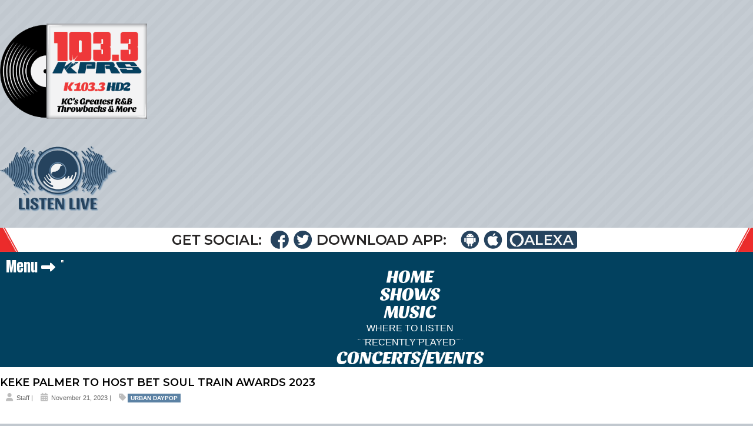

--- FILE ---
content_type: text/html; charset=UTF-8
request_url: https://www.k1033hd2.com/2023/11/21/keke-palmer-to-host-bet-soul-train-awards-2023/
body_size: 83182
content:
<!DOCTYPE html>
<!--[if IE 7]><html class="ie ie7" lang="en-US" prefix="og: http://ogp.me/ns#"><![endif]-->
<!--[if IE 8]><html class="ie ie8" lang="en-US" prefix="og: http://ogp.me/ns#"><![endif]-->
<!--[if !(IE 7) | !(IE 8)  ]><!-->
<!--[if gte IE 9]><style type="text/css">.gradient {filter: none; }</style><![endif]-->

<html lang="en-US" prefix="og: http://ogp.me/ns#">
<!--<![endif]-->
<head>
<meta charset="UTF-8">
<meta name="viewport" content="width=device-width, initial-scale=1">
<title>Keke Palmer to host BET Soul Train Awards 2023 | 103.3 KPRS</title>
<link rel="profile" href="https://gmpg.org/xfn/11">
<script type="text/javascript">if (site_GlobalArr && site_GlobalArr != 'undefined') { }else{ var site_GlobalArr = []; } site_GlobalArr["templateTheme"] = '008-itmwpb'; site_GlobalArr["templateThemeChild"] = '008-itmwpb-child-kprs-2'; site_GlobalArr["blogId"] = '1078'; site_GlobalArr["is_pjax"] = 0;</script><!-- here OLD events calendar  -->
<style>
.banner_lightbox { display: none; }
</style>
<meta name='robots' content='max-image-preview:large' />
	<style>img:is([sizes="auto" i], [sizes^="auto," i]) { contain-intrinsic-size: 3000px 1500px }</style>
	<meta http-equiv="X-UA-Compatible" content="IE=Edge" />
<!-- All In One SEO Pack 3.6.2ob_start_detected [-1,-1] -->
<script type="application/ld+json" class="aioseop-schema">{"@context":"https://schema.org","@graph":[{"@type":"Organization","@id":"https://www.k1033hd2.com/#organization","url":"https://www.k1033hd2.com/","name":"103.3 KPRS","sameAs":[]},{"@type":"WebSite","@id":"https://www.k1033hd2.com/#website","url":"https://www.k1033hd2.com/","name":"103.3 KPRS","publisher":{"@id":"https://www.k1033hd2.com/#organization"}},{"@type":"WebPage","@id":"https://www.k1033hd2.com/2023/11/21/keke-palmer-to-host-bet-soul-train-awards-2023/#webpage","url":"https://www.k1033hd2.com/2023/11/21/keke-palmer-to-host-bet-soul-train-awards-2023/","inLanguage":"en-US","name":"Keke Palmer to host BET Soul Train Awards 2023","isPartOf":{"@id":"https://www.k1033hd2.com/#website"},"breadcrumb":{"@id":"https://www.k1033hd2.com/2023/11/21/keke-palmer-to-host-bet-soul-train-awards-2023/#breadcrumblist"},"image":{"@type":"ImageObject","@id":"https://www.k1033hd2.com/2023/11/21/keke-palmer-to-host-bet-soul-train-awards-2023/#primaryimage","url":"https://dehayf5mhw1h7.cloudfront.net/wp-content/uploads/sites/1078/2023/11/21100046/Shutterstock_2242985035420970.webp","width":1000,"height":563},"primaryImageOfPage":{"@id":"https://www.k1033hd2.com/2023/11/21/keke-palmer-to-host-bet-soul-train-awards-2023/#primaryimage"},"datePublished":"2023-11-21T10:00:46-06:00","dateModified":"2023-11-21T10:00:46-06:00"},{"@type":"Article","@id":"https://www.k1033hd2.com/2023/11/21/keke-palmer-to-host-bet-soul-train-awards-2023/#article","isPartOf":{"@id":"https://www.k1033hd2.com/2023/11/21/keke-palmer-to-host-bet-soul-train-awards-2023/#webpage"},"author":{"@id":"https://www.k1033hd2.com/author/staffblogger/#author"},"headline":"Keke Palmer to host BET Soul Train Awards 2023","datePublished":"2023-11-21T10:00:46-06:00","dateModified":"2023-11-21T10:00:46-06:00","commentCount":0,"mainEntityOfPage":{"@id":"https://www.k1033hd2.com/2023/11/21/keke-palmer-to-host-bet-soul-train-awards-2023/#webpage"},"publisher":{"@id":"https://www.k1033hd2.com/#organization"},"articleSection":"Urban Daypop","image":{"@type":"ImageObject","@id":"https://www.k1033hd2.com/2023/11/21/keke-palmer-to-host-bet-soul-train-awards-2023/#primaryimage","url":"https://dehayf5mhw1h7.cloudfront.net/wp-content/uploads/sites/1078/2023/11/21100046/Shutterstock_2242985035420970.webp","width":1000,"height":563}},{"@type":"Person","@id":"https://www.k1033hd2.com/author/staffblogger/#author","name":"Staff","sameAs":[],"image":{"@type":"ImageObject","@id":"https://www.k1033hd2.com/#personlogo","url":"https://secure.gravatar.com/avatar/e51a02fe202f264ba1be2593ef4b715507574de11dc56105691f8e9e24cf27f0?s=96&d=mm&r=g","width":96,"height":96,"caption":"Staff"}},{"@type":"BreadcrumbList","@id":"https://www.k1033hd2.com/2023/11/21/keke-palmer-to-host-bet-soul-train-awards-2023/#breadcrumblist","itemListElement":[{"@type":"ListItem","name":"KC&#039;s Greatest R&amp;B Throwbacks &amp; More - KPRS-FM","position":1,"item":{"@type":"WebPage","@id":"https://www.k1033hd2.com/","url":"https://www.k1033hd2.com/","name":"KC&#039;s Greatest R&amp;B Throwbacks &amp; More - KPRS-FM"}},{"@type":"ListItem","name":"Keke Palmer to host BET Soul Train Awards 2023","position":2,"item":{"@type":"WebPage","@id":"https://www.k1033hd2.com/2023/11/21/keke-palmer-to-host-bet-soul-train-awards-2023/","url":"https://www.k1033hd2.com/2023/11/21/keke-palmer-to-host-bet-soul-train-awards-2023/","name":"Keke Palmer to host BET Soul Train Awards 2023"}}]}]}</script>
<link rel="canonical" href="https://www.k1033hd2.com/2023/11/21/keke-palmer-to-host-bet-soul-train-awards-2023/" />
<!-- All In One SEO Pack -->
<link rel='dns-prefetch' href='//www.k1033hd2.com' />
<link rel='dns-prefetch' href='//sdk.amazonaws.com' />
<link rel='dns-prefetch' href='//www.google.com' />
<link rel='dns-prefetch' href='//www.googletagmanager.com' />
<link rel='dns-prefetch' href='//maxcdn.bootstrapcdn.com' />
<link rel='dns-prefetch' href='//fonts.googleapis.com' />
<link rel='dns-prefetch' href='//use.fontawesome.com' />
<link rel='dns-prefetch' href='//dehayf5mhw1h7.cloudfront.net' />
<link rel="alternate" type="application/rss+xml" title="103.3 KPRS &raquo; Feed" href="https://www.k1033hd2.com/feed/" />
<link rel="alternate" type="application/rss+xml" title="103.3 KPRS &raquo; Comments Feed" href="https://www.k1033hd2.com/comments/feed/" />
<link rel="alternate" type="text/calendar" title="103.3 KPRS &raquo; iCal Feed" href="https://www.k1033hd2.com/events/?ical=1" />
<link rel="alternate" type="application/rss+xml" title="103.3 KPRS &raquo; Keke Palmer to host BET Soul Train Awards 2023 Comments Feed" href="https://www.k1033hd2.com/2023/11/21/keke-palmer-to-host-bet-soul-train-awards-2023/feed/" />
<script type="text/javascript">
/* <![CDATA[ */
window._wpemojiSettings = {"baseUrl":"https:\/\/s.w.org\/images\/core\/emoji\/16.0.1\/72x72\/","ext":".png","svgUrl":"https:\/\/s.w.org\/images\/core\/emoji\/16.0.1\/svg\/","svgExt":".svg","source":{"concatemoji":"https:\/\/www.k1033hd2.com\/wp-includes\/js\/wp-emoji-release.min.js?ver=6.8.3"}};
/*! This file is auto-generated */
!function(s,n){var o,i,e;function c(e){try{var t={supportTests:e,timestamp:(new Date).valueOf()};sessionStorage.setItem(o,JSON.stringify(t))}catch(e){}}function p(e,t,n){e.clearRect(0,0,e.canvas.width,e.canvas.height),e.fillText(t,0,0);var t=new Uint32Array(e.getImageData(0,0,e.canvas.width,e.canvas.height).data),a=(e.clearRect(0,0,e.canvas.width,e.canvas.height),e.fillText(n,0,0),new Uint32Array(e.getImageData(0,0,e.canvas.width,e.canvas.height).data));return t.every(function(e,t){return e===a[t]})}function u(e,t){e.clearRect(0,0,e.canvas.width,e.canvas.height),e.fillText(t,0,0);for(var n=e.getImageData(16,16,1,1),a=0;a<n.data.length;a++)if(0!==n.data[a])return!1;return!0}function f(e,t,n,a){switch(t){case"flag":return n(e,"\ud83c\udff3\ufe0f\u200d\u26a7\ufe0f","\ud83c\udff3\ufe0f\u200b\u26a7\ufe0f")?!1:!n(e,"\ud83c\udde8\ud83c\uddf6","\ud83c\udde8\u200b\ud83c\uddf6")&&!n(e,"\ud83c\udff4\udb40\udc67\udb40\udc62\udb40\udc65\udb40\udc6e\udb40\udc67\udb40\udc7f","\ud83c\udff4\u200b\udb40\udc67\u200b\udb40\udc62\u200b\udb40\udc65\u200b\udb40\udc6e\u200b\udb40\udc67\u200b\udb40\udc7f");case"emoji":return!a(e,"\ud83e\udedf")}return!1}function g(e,t,n,a){var r="undefined"!=typeof WorkerGlobalScope&&self instanceof WorkerGlobalScope?new OffscreenCanvas(300,150):s.createElement("canvas"),o=r.getContext("2d",{willReadFrequently:!0}),i=(o.textBaseline="top",o.font="600 32px Arial",{});return e.forEach(function(e){i[e]=t(o,e,n,a)}),i}function t(e){var t=s.createElement("script");t.src=e,t.defer=!0,s.head.appendChild(t)}"undefined"!=typeof Promise&&(o="wpEmojiSettingsSupports",i=["flag","emoji"],n.supports={everything:!0,everythingExceptFlag:!0},e=new Promise(function(e){s.addEventListener("DOMContentLoaded",e,{once:!0})}),new Promise(function(t){var n=function(){try{var e=JSON.parse(sessionStorage.getItem(o));if("object"==typeof e&&"number"==typeof e.timestamp&&(new Date).valueOf()<e.timestamp+604800&&"object"==typeof e.supportTests)return e.supportTests}catch(e){}return null}();if(!n){if("undefined"!=typeof Worker&&"undefined"!=typeof OffscreenCanvas&&"undefined"!=typeof URL&&URL.createObjectURL&&"undefined"!=typeof Blob)try{var e="postMessage("+g.toString()+"("+[JSON.stringify(i),f.toString(),p.toString(),u.toString()].join(",")+"));",a=new Blob([e],{type:"text/javascript"}),r=new Worker(URL.createObjectURL(a),{name:"wpTestEmojiSupports"});return void(r.onmessage=function(e){c(n=e.data),r.terminate(),t(n)})}catch(e){}c(n=g(i,f,p,u))}t(n)}).then(function(e){for(var t in e)n.supports[t]=e[t],n.supports.everything=n.supports.everything&&n.supports[t],"flag"!==t&&(n.supports.everythingExceptFlag=n.supports.everythingExceptFlag&&n.supports[t]);n.supports.everythingExceptFlag=n.supports.everythingExceptFlag&&!n.supports.flag,n.DOMReady=!1,n.readyCallback=function(){n.DOMReady=!0}}).then(function(){return e}).then(function(){var e;n.supports.everything||(n.readyCallback(),(e=n.source||{}).concatemoji?t(e.concatemoji):e.wpemoji&&e.twemoji&&(t(e.twemoji),t(e.wpemoji)))}))}((window,document),window._wpemojiSettings);
/* ]]> */
</script>
<style id='wp-emoji-styles-inline-css' type='text/css'>

	img.wp-smiley, img.emoji {
		display: inline !important;
		border: none !important;
		box-shadow: none !important;
		height: 1em !important;
		width: 1em !important;
		margin: 0 0.07em !important;
		vertical-align: -0.1em !important;
		background: none !important;
		padding: 0 !important;
	}
</style>
<style id='classic-theme-styles-inline-css' type='text/css'>
/*! This file is auto-generated */
.wp-block-button__link{color:#fff;background-color:#32373c;border-radius:9999px;box-shadow:none;text-decoration:none;padding:calc(.667em + 2px) calc(1.333em + 2px);font-size:1.125em}.wp-block-file__button{background:#32373c;color:#fff;text-decoration:none}
</style>
<style id='global-styles-inline-css' type='text/css'>
:root{--wp--preset--aspect-ratio--square: 1;--wp--preset--aspect-ratio--4-3: 4/3;--wp--preset--aspect-ratio--3-4: 3/4;--wp--preset--aspect-ratio--3-2: 3/2;--wp--preset--aspect-ratio--2-3: 2/3;--wp--preset--aspect-ratio--16-9: 16/9;--wp--preset--aspect-ratio--9-16: 9/16;--wp--preset--color--black: #000000;--wp--preset--color--cyan-bluish-gray: #abb8c3;--wp--preset--color--white: #ffffff;--wp--preset--color--pale-pink: #f78da7;--wp--preset--color--vivid-red: #cf2e2e;--wp--preset--color--luminous-vivid-orange: #ff6900;--wp--preset--color--luminous-vivid-amber: #fcb900;--wp--preset--color--light-green-cyan: #7bdcb5;--wp--preset--color--vivid-green-cyan: #00d084;--wp--preset--color--pale-cyan-blue: #8ed1fc;--wp--preset--color--vivid-cyan-blue: #0693e3;--wp--preset--color--vivid-purple: #9b51e0;--wp--preset--gradient--vivid-cyan-blue-to-vivid-purple: linear-gradient(135deg,rgba(6,147,227,1) 0%,rgb(155,81,224) 100%);--wp--preset--gradient--light-green-cyan-to-vivid-green-cyan: linear-gradient(135deg,rgb(122,220,180) 0%,rgb(0,208,130) 100%);--wp--preset--gradient--luminous-vivid-amber-to-luminous-vivid-orange: linear-gradient(135deg,rgba(252,185,0,1) 0%,rgba(255,105,0,1) 100%);--wp--preset--gradient--luminous-vivid-orange-to-vivid-red: linear-gradient(135deg,rgba(255,105,0,1) 0%,rgb(207,46,46) 100%);--wp--preset--gradient--very-light-gray-to-cyan-bluish-gray: linear-gradient(135deg,rgb(238,238,238) 0%,rgb(169,184,195) 100%);--wp--preset--gradient--cool-to-warm-spectrum: linear-gradient(135deg,rgb(74,234,220) 0%,rgb(151,120,209) 20%,rgb(207,42,186) 40%,rgb(238,44,130) 60%,rgb(251,105,98) 80%,rgb(254,248,76) 100%);--wp--preset--gradient--blush-light-purple: linear-gradient(135deg,rgb(255,206,236) 0%,rgb(152,150,240) 100%);--wp--preset--gradient--blush-bordeaux: linear-gradient(135deg,rgb(254,205,165) 0%,rgb(254,45,45) 50%,rgb(107,0,62) 100%);--wp--preset--gradient--luminous-dusk: linear-gradient(135deg,rgb(255,203,112) 0%,rgb(199,81,192) 50%,rgb(65,88,208) 100%);--wp--preset--gradient--pale-ocean: linear-gradient(135deg,rgb(255,245,203) 0%,rgb(182,227,212) 50%,rgb(51,167,181) 100%);--wp--preset--gradient--electric-grass: linear-gradient(135deg,rgb(202,248,128) 0%,rgb(113,206,126) 100%);--wp--preset--gradient--midnight: linear-gradient(135deg,rgb(2,3,129) 0%,rgb(40,116,252) 100%);--wp--preset--font-size--small: 13px;--wp--preset--font-size--medium: 20px;--wp--preset--font-size--large: 36px;--wp--preset--font-size--x-large: 42px;--wp--preset--spacing--20: 0.44rem;--wp--preset--spacing--30: 0.67rem;--wp--preset--spacing--40: 1rem;--wp--preset--spacing--50: 1.5rem;--wp--preset--spacing--60: 2.25rem;--wp--preset--spacing--70: 3.38rem;--wp--preset--spacing--80: 5.06rem;--wp--preset--shadow--natural: 6px 6px 9px rgba(0, 0, 0, 0.2);--wp--preset--shadow--deep: 12px 12px 50px rgba(0, 0, 0, 0.4);--wp--preset--shadow--sharp: 6px 6px 0px rgba(0, 0, 0, 0.2);--wp--preset--shadow--outlined: 6px 6px 0px -3px rgba(255, 255, 255, 1), 6px 6px rgba(0, 0, 0, 1);--wp--preset--shadow--crisp: 6px 6px 0px rgba(0, 0, 0, 1);}:where(.is-layout-flex){gap: 0.5em;}:where(.is-layout-grid){gap: 0.5em;}body .is-layout-flex{display: flex;}.is-layout-flex{flex-wrap: wrap;align-items: center;}.is-layout-flex > :is(*, div){margin: 0;}body .is-layout-grid{display: grid;}.is-layout-grid > :is(*, div){margin: 0;}:where(.wp-block-columns.is-layout-flex){gap: 2em;}:where(.wp-block-columns.is-layout-grid){gap: 2em;}:where(.wp-block-post-template.is-layout-flex){gap: 1.25em;}:where(.wp-block-post-template.is-layout-grid){gap: 1.25em;}.has-black-color{color: var(--wp--preset--color--black) !important;}.has-cyan-bluish-gray-color{color: var(--wp--preset--color--cyan-bluish-gray) !important;}.has-white-color{color: var(--wp--preset--color--white) !important;}.has-pale-pink-color{color: var(--wp--preset--color--pale-pink) !important;}.has-vivid-red-color{color: var(--wp--preset--color--vivid-red) !important;}.has-luminous-vivid-orange-color{color: var(--wp--preset--color--luminous-vivid-orange) !important;}.has-luminous-vivid-amber-color{color: var(--wp--preset--color--luminous-vivid-amber) !important;}.has-light-green-cyan-color{color: var(--wp--preset--color--light-green-cyan) !important;}.has-vivid-green-cyan-color{color: var(--wp--preset--color--vivid-green-cyan) !important;}.has-pale-cyan-blue-color{color: var(--wp--preset--color--pale-cyan-blue) !important;}.has-vivid-cyan-blue-color{color: var(--wp--preset--color--vivid-cyan-blue) !important;}.has-vivid-purple-color{color: var(--wp--preset--color--vivid-purple) !important;}.has-black-background-color{background-color: var(--wp--preset--color--black) !important;}.has-cyan-bluish-gray-background-color{background-color: var(--wp--preset--color--cyan-bluish-gray) !important;}.has-white-background-color{background-color: var(--wp--preset--color--white) !important;}.has-pale-pink-background-color{background-color: var(--wp--preset--color--pale-pink) !important;}.has-vivid-red-background-color{background-color: var(--wp--preset--color--vivid-red) !important;}.has-luminous-vivid-orange-background-color{background-color: var(--wp--preset--color--luminous-vivid-orange) !important;}.has-luminous-vivid-amber-background-color{background-color: var(--wp--preset--color--luminous-vivid-amber) !important;}.has-light-green-cyan-background-color{background-color: var(--wp--preset--color--light-green-cyan) !important;}.has-vivid-green-cyan-background-color{background-color: var(--wp--preset--color--vivid-green-cyan) !important;}.has-pale-cyan-blue-background-color{background-color: var(--wp--preset--color--pale-cyan-blue) !important;}.has-vivid-cyan-blue-background-color{background-color: var(--wp--preset--color--vivid-cyan-blue) !important;}.has-vivid-purple-background-color{background-color: var(--wp--preset--color--vivid-purple) !important;}.has-black-border-color{border-color: var(--wp--preset--color--black) !important;}.has-cyan-bluish-gray-border-color{border-color: var(--wp--preset--color--cyan-bluish-gray) !important;}.has-white-border-color{border-color: var(--wp--preset--color--white) !important;}.has-pale-pink-border-color{border-color: var(--wp--preset--color--pale-pink) !important;}.has-vivid-red-border-color{border-color: var(--wp--preset--color--vivid-red) !important;}.has-luminous-vivid-orange-border-color{border-color: var(--wp--preset--color--luminous-vivid-orange) !important;}.has-luminous-vivid-amber-border-color{border-color: var(--wp--preset--color--luminous-vivid-amber) !important;}.has-light-green-cyan-border-color{border-color: var(--wp--preset--color--light-green-cyan) !important;}.has-vivid-green-cyan-border-color{border-color: var(--wp--preset--color--vivid-green-cyan) !important;}.has-pale-cyan-blue-border-color{border-color: var(--wp--preset--color--pale-cyan-blue) !important;}.has-vivid-cyan-blue-border-color{border-color: var(--wp--preset--color--vivid-cyan-blue) !important;}.has-vivid-purple-border-color{border-color: var(--wp--preset--color--vivid-purple) !important;}.has-vivid-cyan-blue-to-vivid-purple-gradient-background{background: var(--wp--preset--gradient--vivid-cyan-blue-to-vivid-purple) !important;}.has-light-green-cyan-to-vivid-green-cyan-gradient-background{background: var(--wp--preset--gradient--light-green-cyan-to-vivid-green-cyan) !important;}.has-luminous-vivid-amber-to-luminous-vivid-orange-gradient-background{background: var(--wp--preset--gradient--luminous-vivid-amber-to-luminous-vivid-orange) !important;}.has-luminous-vivid-orange-to-vivid-red-gradient-background{background: var(--wp--preset--gradient--luminous-vivid-orange-to-vivid-red) !important;}.has-very-light-gray-to-cyan-bluish-gray-gradient-background{background: var(--wp--preset--gradient--very-light-gray-to-cyan-bluish-gray) !important;}.has-cool-to-warm-spectrum-gradient-background{background: var(--wp--preset--gradient--cool-to-warm-spectrum) !important;}.has-blush-light-purple-gradient-background{background: var(--wp--preset--gradient--blush-light-purple) !important;}.has-blush-bordeaux-gradient-background{background: var(--wp--preset--gradient--blush-bordeaux) !important;}.has-luminous-dusk-gradient-background{background: var(--wp--preset--gradient--luminous-dusk) !important;}.has-pale-ocean-gradient-background{background: var(--wp--preset--gradient--pale-ocean) !important;}.has-electric-grass-gradient-background{background: var(--wp--preset--gradient--electric-grass) !important;}.has-midnight-gradient-background{background: var(--wp--preset--gradient--midnight) !important;}.has-small-font-size{font-size: var(--wp--preset--font-size--small) !important;}.has-medium-font-size{font-size: var(--wp--preset--font-size--medium) !important;}.has-large-font-size{font-size: var(--wp--preset--font-size--large) !important;}.has-x-large-font-size{font-size: var(--wp--preset--font-size--x-large) !important;}
:where(.wp-block-post-template.is-layout-flex){gap: 1.25em;}:where(.wp-block-post-template.is-layout-grid){gap: 1.25em;}
:where(.wp-block-columns.is-layout-flex){gap: 2em;}:where(.wp-block-columns.is-layout-grid){gap: 2em;}
:root :where(.wp-block-pullquote){font-size: 1.5em;line-height: 1.6;}
</style>
<link rel='stylesheet' id='onecms-social-share-css' href='https://www.k1033hd2.com/wp-content/plugins/onecms-social-share/public/assets/css/onecms-social-share-public.css?ver=2.1.0_3' type='text/css' media='all' />
<link rel='stylesheet' id='onecms-social-share-fontawesome-css' href='https://www.k1033hd2.com/wp-content/plugins/1-a-common-library/fontawesome/6.5.0/css/all.min.css?ver=6.5.0' type='text/css' media='all' />
<link rel='stylesheet' id='onecms-social-share-poppins-css' href='https://www.k1033hd2.com/wp-content/plugins/onecms-social-share/public/assets/fonts/poppins/poppins.css?ver=2.1.0' type='text/css' media='all' />
<style id='dominant-color-styles-inline-css' type='text/css'>
img[data-dominant-color]:not(.has-transparency) { background-color: var(--dominant-color); }
</style>
<link rel='stylesheet' id='front-advertise-css' href='https://www.k1033hd2.com/wp-content/plugins/advertise/assets/css/front.css?ver=6.8.3' type='text/css' media='all' />
<link rel='stylesheet' id='tribe-events-full-calendar-style-css' href='https://www.k1033hd2.com/wp-content/plugins/the-events-calendar/resources/tribe-events-full.min.css?ver=3.7' type='text/css' media='all' />
<link rel='stylesheet' id='tribe-events-calendar-style-css' href='https://www.k1033hd2.com/wp-content/plugins/the-events-calendar/resources/tribe-events-theme.min.css?ver=3.7' type='text/css' media='all' />
<link rel='stylesheet' id='tribe-events-calendar-full-mobile-style-css' href='https://www.k1033hd2.com/wp-content/plugins/the-events-calendar/resources/tribe-events-full-mobile.min.css?ver=3.7' type='text/css' media='(max-width: 768px)' />
<link rel='stylesheet' id='tribe-events-calendar-mobile-style-css' href='https://www.k1033hd2.com/wp-content/plugins/the-events-calendar/resources/tribe-events-theme-mobile.min.css?ver=3.7' type='text/css' media='(max-width: 768px)' />
<link rel='stylesheet' id='wpb-ssl-podcast-css' href='https://www.k1033hd2.com/wp-content/plugins/wpb-ssl-podcast/public/css/wpb-ssl-podcast-public.css?ver=1.0.0' type='text/css' media='all' />
<link rel='stylesheet' id='wpb-ugc-v2-css' href='https://www.k1033hd2.com/wp-content/plugins/wpb-ugc-v2/public/css/wpb-ugc-v2-public.css?ver=2.0.0' type='text/css' media='all' />
<link rel='stylesheet' id='wpb-ugc-v2bootstrap-css-css' href='https://www.k1033hd2.com/wp-content/plugins/wpb-ugc-v2/public/css/ugc_bootstrap.css?ver=3.3.7' type='text/css' media='all' />
<link rel='stylesheet' id='wpb-ugc-v2filestyle-css-css' href='https://www.k1033hd2.com/wp-content/plugins/wpb-ugc-v2/public/css/fileinput.min.css?ver=3.3.7' type='text/css' media='all' />
<link rel='stylesheet' id='wpb-ugc-v2-validator-css-css' href='https://www.k1033hd2.com/wp-content/plugins/wpb-ugc-v2/public/css/bootstrapValidator.min.css?ver=2.0.0' type='text/css' media='all' />
<link rel='stylesheet' id='weblator_polling-plugin-styles-css' href='https://www.k1033hd2.com/wp-content/plugins/weblator_polling/public/assets/css/public.css?ver=1.3.5.6' type='text/css' media='all' />
<link rel='stylesheet' id='weblator_polling-fa-css' href='https://www.k1033hd2.com/wp-content/plugins/weblator_polling/public/assets/css/font-awesome.min.css?ver=1.3.5.6' type='text/css' media='all' />
<link rel='stylesheet' id='parent-style-css' href='https://www.k1033hd2.com/wp-content/themes/008-itmwpb/style.css?ver=6.8.3' type='text/css' media='all' />
<link rel='stylesheet' id='child-style-css' href='https://www.k1033hd2.com/wp-content/themes/008-itmwpb-child-kprs-2/style.css?ver=6.8.3' type='text/css' media='all' />
<link rel='stylesheet' id='episode-content-tabs-2-css' href='https://www.k1033hd2.com/wp-content/plugins/wpb-show-core/modules/episode-transcription/public//css/episode-content-tabs.css?ver=1.1.2' type='text/css' media='screen' />
<link rel='stylesheet' id='jplayer.blue.monday-css' href='https://www.k1033hd2.com/wp-content/plugins/wpb-show-core/modules/jplayer/skin/blue.monday.minimal/jplayer.blue.monday.css?v=11202017c&#038;ver=2' type='text/css' media='screen' />
<link rel='stylesheet' id='bootstrapwp-css' href='https://www.k1033hd2.com/wp-content/themes/008-itmwpb/inc/css/bootstrap.min.css?ver=3.3.4' type='text/css' media='all' />
<link rel='stylesheet' id='glyphicon-css' href='https://www.k1033hd2.com/wp-content/themes/008-itmwpb/inc/css/bootstrap-glyphicons.css?ver=3.0.0' type='text/css' media='all' />
<link rel='stylesheet' id='font-awesome-css' href='https://maxcdn.bootstrapcdn.com/font-awesome/4.3.0/css/font-awesome.min.css?ver=3.0.0' type='text/css' media='all' />
<link rel='stylesheet' id='google_font_lato-css' href='https://fonts.googleapis.com/css?family=Lato%3A400%2C700%2C400italic%2C700italic&#038;ver=6.8.3' type='text/css' media='all' />
<link rel='stylesheet' id='google_font_opensans-css' href='https://fonts.googleapis.com/css?family=Open+Sans%3A400%2C300%2C400italic%2C600%2C600italic%2C700%2C800&#038;ver=6.8.3' type='text/css' media='all' />
<link rel='stylesheet' id='google_font_anton-css' href='https://fonts.googleapis.com/css?family=Anton&#038;ver=6.8.3' type='text/css' media='all' />
<link rel='stylesheet' id='google_font_oswald-css' href='https://fonts.googleapis.com/css?family=Oswald%3A400%2C300%2C700&#038;ver=6.8.3' type='text/css' media='all' />
<link rel='stylesheet' id='google_font_roboto-css' href='https://fonts.googleapis.com/css?family=Roboto%3A400%2C700%2C900%7CRoboto+Condensed&#038;ver=6.8.3' type='text/css' media='all' />
<link rel='stylesheet' id='google_font_montserrat-css' href='https://fonts.googleapis.com/css?family=Montserrat%3A400%2C500%2C600%2C700%2C800%2C900&#038;ver=6.8.3' type='text/css' media='all' />
<link rel='stylesheet' id='stylesheet-css' href='https://www.k1033hd2.com/wp-content/themes/008-itmwpb-child-kprs-2/style.css?ver=6.8.3' type='text/css' media='all' />
<style id='akismet-widget-style-inline-css' type='text/css'>

			.a-stats {
				--akismet-color-mid-green: #357b49;
				--akismet-color-white: #fff;
				--akismet-color-light-grey: #f6f7f7;

				max-width: 350px;
				width: auto;
			}

			.a-stats * {
				all: unset;
				box-sizing: border-box;
			}

			.a-stats strong {
				font-weight: 600;
			}

			.a-stats a.a-stats__link,
			.a-stats a.a-stats__link:visited,
			.a-stats a.a-stats__link:active {
				background: var(--akismet-color-mid-green);
				border: none;
				box-shadow: none;
				border-radius: 8px;
				color: var(--akismet-color-white);
				cursor: pointer;
				display: block;
				font-family: -apple-system, BlinkMacSystemFont, 'Segoe UI', 'Roboto', 'Oxygen-Sans', 'Ubuntu', 'Cantarell', 'Helvetica Neue', sans-serif;
				font-weight: 500;
				padding: 12px;
				text-align: center;
				text-decoration: none;
				transition: all 0.2s ease;
			}

			/* Extra specificity to deal with TwentyTwentyOne focus style */
			.widget .a-stats a.a-stats__link:focus {
				background: var(--akismet-color-mid-green);
				color: var(--akismet-color-white);
				text-decoration: none;
			}

			.a-stats a.a-stats__link:hover {
				filter: brightness(110%);
				box-shadow: 0 4px 12px rgba(0, 0, 0, 0.06), 0 0 2px rgba(0, 0, 0, 0.16);
			}

			.a-stats .count {
				color: var(--akismet-color-white);
				display: block;
				font-size: 1.5em;
				line-height: 1.4;
				padding: 0 13px;
				white-space: nowrap;
			}
		
</style>
<link rel='stylesheet' id='login_nocaptcha_css-css' href='https://www.k1033hd2.com/wp-content/plugins/login-recaptcha/css/style.css?ver=1736916014' type='text/css' media='all' />
<link rel='stylesheet' id='sendpress-fe-css-css' href='https://www.k1033hd2.com/wp-content/plugins/vipclub/css/front-end.css?dt=12Nov2025&#038;ver=6.8.3' type='text/css' media='all' />
<link rel='stylesheet' id='jquery-ui-css' href='https://www.k1033hd2.com/wp-content/plugins/vipclub/css/jquery-ui-1-12-1.css?ver=6.8.3' type='text/css' media='all' />
<link rel='stylesheet' id='sendpress-bootstrap-css-css' href='https://www.k1033hd2.com/wp-content/plugins/vipclub/css/ugc_bootstrap.css?dt=16jun21&#038;ver=6.8.3' type='text/css' media='all' />
<link rel='stylesheet' id='font-awesome-official-css' href='https://use.fontawesome.com/releases/v6.6.0/css/all.css' type='text/css' media='all' integrity="sha384-h/hnnw1Bi4nbpD6kE7nYfCXzovi622sY5WBxww8ARKwpdLj5kUWjRuyiXaD1U2JT" crossorigin="anonymous" />
<link rel='stylesheet' id='stylesheet-editor-css' href='https://dehayf5mhw1h7.cloudfront.net/wp-content/uploads/sites/1078/wpbcss/wpbstyle-008itmwpbchildkprs-2-053.css?ver=6.8.3' type='text/css' media='all' />
<link rel='stylesheet' id='wpb-slider-default-css-css' href='https://www.k1033hd2.com/wp-content/plugins/wpb-slider/assets/css/wpb-slider-default.css?ver=6.8.3' type='text/css' media='all' />
<link rel='stylesheet' id='closing_dashboard_bootstrap_css-css' href='https://www.k1033hd2.com/wp-content/plugins/entity-closing-lite/css/wpb-bootstrap.css?ver=3.3.6' type='text/css' media='all' />
<link rel='stylesheet' id='closing_dashboard_front_styles_css-css' href='https://www.k1033hd2.com/wp-content/plugins/entity-closing-lite/css/styles-front.css?ver=1.0.3' type='text/css' media='all' />
<link rel='stylesheet' id='bannerlightwindow-style-css' href='https://www.k1033hd2.com/wp-content/plugins/wpb-banner-light-window/featherlight-1.2.3/release/featherlight.min.css?ver=1.2.3' type='text/css' media='all' />
<link rel='stylesheet' id='magnific-css' href='https://www.k1033hd2.com/wp-content/plugins/wpb-gdpr/frontend/css/magnific_1.css?ver=rand123' type='text/css' media='all' />
<link rel='stylesheet' id='font-awesome-official-v4shim-css' href='https://use.fontawesome.com/releases/v6.6.0/css/v4-shims.css' type='text/css' media='all' integrity="sha384-Heamg4F/EELwbmnBJapxaWTkcdX/DCrJpYgSshI5BkI7xghn3RvDcpG+1xUJt/7K" crossorigin="anonymous" />
<script>if (document.location.protocol != "https:") {document.location = document.URL.replace(/^http:/i, "https:");}</script><script type="text/javascript" src="https://www.k1033hd2.com/wp-includes/js/jquery/jquery.min.js?ver=3.7.1" id="jquery-core-js"></script>
<script type="text/javascript" src="https://www.k1033hd2.com/wp-includes/js/jquery/jquery-migrate.min.js?ver=3.4.1" id="jquery-migrate-js"></script>
<script type="text/javascript" src="https://www.k1033hd2.com/wp-content/plugins/common_functions.js?ver=1.5.1.2" id="common-funcs-js-js"></script>
<script type="text/javascript" src="https://www.k1033hd2.com/wp-content/plugins/wpb-banner-light-window/featherlight-1.2.3/release/featherlight.min.js?ver=1.3.26" id="bannerlightwindow-script-js"></script>
<script type="text/javascript" src="https://www.k1033hd2.com/wp-content/plugins/wpb-ssl-podcast/public/js/wpb-ssl-podcast-public.js?ver=1.0.0999" id="wpb-ssl-podcast-js"></script>
<script type="text/javascript" src="https://www.k1033hd2.com/wp-content/plugins/weblator_polling/public/assets/js/app/legend.js?ver=1.3.5.6" id="weblator_polling-legend-js"></script>
<script type="text/javascript" id="weblator_polling-plugin-script-js-extra">
/* <![CDATA[ */
var ajaxurl = "https:\/\/www.k1033hd2.com\/wp-admin\/admin-ajax.php";
/* ]]> */
</script>
<script type="text/javascript" src="https://www.k1033hd2.com/wp-content/plugins/weblator_polling/public/assets/js/app/public.js?ver=1.3.5.6" id="weblator_polling-plugin-script-js"></script>
<script type="text/javascript" src="https://www.k1033hd2.com/wp-content/plugins/wpb-show-core/inc/show/assets/js/show.js?ver=6.8.3" id="show_js_update-js"></script>
<script type="text/javascript" src="https://www.google.com/recaptcha/api.js?onload=submitDisable" id="login_nocaptcha_google_api-js"></script>
<script type="text/javascript" src="https://www.k1033hd2.com/wp-content/plugins/wpb-ugc-v2/public/js/bootstrapValidator.min.js?ver=2.0.0" id="wpb-ugc-v2-validator-js-js"></script>
<script type="text/javascript" src="https://www.k1033hd2.com/wp-content/plugins/wpb-ugc-v2/public/js/fileinput.min.js?ver=2.0.0" id="wpb-ugc-v2-fileinput-js-js"></script>
<script type="text/javascript" src="https://www.k1033hd2.com/wp-content/plugins/wpb-ugc-v2/public/js/wpb-ugc-v2-public.js?dt=01_10_20&amp;ver=2.0.0" id="wpb-ugc-v2-js"></script>

<!-- Google tag (gtag.js) snippet added by Site Kit -->

<!-- Google Analytics snippet added by Site Kit -->
<script type="text/javascript" src="https://www.googletagmanager.com/gtag/js?id=G-KNXSW3JT59" id="google_gtagjs-js" async></script>
<script type="text/javascript" id="google_gtagjs-js-after">
/* <![CDATA[ */
window.dataLayer = window.dataLayer || [];function gtag(){dataLayer.push(arguments);}
gtag("set","linker",{"domains":["www.k1033hd2.com"]});
gtag("js", new Date());
gtag("set", "developer_id.dZTNiMT", true);
gtag("config", "G-KNXSW3JT59");
/* ]]> */
</script>

<!-- End Google tag (gtag.js) snippet added by Site Kit -->
<!-- common frontend header code put here -->
<script type="text/javascript">
	if (site_GlobalArr && site_GlobalArr != 'undefined') { }else{ var site_GlobalArr = []; }
	var siteURL_Global_value = window.location.href; siteURL_Global_value = siteURL_Global_value.replace("http://", ""); siteURL_Global_value = siteURL_Global_value.replace("https://", "");    var tempArr_Global = siteURL_Global_value.split('/');    site_GlobalArr["blogId"] = '1078'; site_GlobalArr["siteURL"] = tempArr_Global[0];
	try {  if (tempArr_Global[1] == 'category') { site_GlobalArr["pageFlag"] = 'category_list_page'; }else if (tempArr_Global[1] == 'events') { site_GlobalArr["pageFlag"] = 'upcoming_events_list_page'; }    }catch(err){}
	</script>
	<link rel="EditURI" type="application/rsd+xml" title="RSD" href="https://www.k1033hd2.com/xmlrpc.php?rsd" />
<link rel='shortlink' href='https://www.k1033hd2.com/?p=68398' />
<script> var $ = jQuery; </script><meta name="generator" content="Performance Lab 1.9.0; modules: images/dominant-color, images/webp-support, images/webp-uploads">
<!-- Open Graph Meta Data by WP-Open-Graph plugin-->
<meta property="og:site_name" content="103.3 KPRS" />
<meta property="og:locale" content="en_us" />
<meta property="og:type" content="article" />
<meta property="og:image:width" content="1000" />
<meta property="og:image:height" content="563" />
<meta property="og:image" content="https://dehayf5mhw1h7.cloudfront.net/wp-content/uploads/sites/1078/2023/11/21100046/Shutterstock_2242985035420970.jpg" />
<meta property="og:title" content="Keke Palmer to host BET Soul Train Awards 2023" />
<meta property="og:url" content="https://www.k1033hd2.com/2023/11/21/keke-palmer-to-host-bet-soul-train-awards-2023/" />
<meta property="og:description" content="BET has announced Keke Palmer is set to host and perform at the Soul Train Awards in Los Angeles on Nov. 26. The Soul Train Awards celebrates excellence in Soul, R&amp;B, and Hip Hop music. Summer Walker," />
<!-- End : Open Graph Meta Data -->
<meta name="generator" content="Site Kit by Google 1.138.0" />  
   <script type="text/javascript">
    var eventPluginActive = "old";
   </script><!-- wpb slider posts from redis cache --><style type="text/css">
#wpb-slider-36685 {
				max-width: 1400px;
				padding-: 140px;
			}
			#wpb-slider-36685,
			#wpb-slider-36685 .wpb-slider-block,
			#wpb-slider-36685 .wpbsl-slide {
				max-height: 700px;
			}
			#wpb-slider-36685 .wpb-slider-block,
			#wpb-slider-36685 .wpbsl-slide {
				height: 700px;
			}
			#wpb-slider-36685 .caroufredsel_wrapper{
				width: 100% !important;
			}</style>
<!-- slider : 36685 --><!-- HTML5 shim and Respond.js for IE8 support of HTML5 elements and media queries --> <!-- WARNING: Respond.js doesn't work if you view the page via file:// --> <!--[if lt IE 9]> <script src="https://oss.maxcdn.com/html5shiv/3.7.2/html5shiv.min.js"></script> <script src="https://oss.maxcdn.com/respond/1.4.2/respond.min.js"></script> <![endif]--><script type="text/javascript">
	var ajaxurl = "https://www.k1033hd2.com/wp-admin/admin-ajax.php";
</script><style>
@import url('https://fonts.googleapis.com/css?family=Sansita:800i');
@import url('https://fonts.googleapis.com/css?family=Montserrat');
</style>

<meta name="generator" content="Powered by Slider Revolution 6.7.20 - responsive, Mobile-Friendly Slider Plugin for WordPress with comfortable drag and drop interface." />
<!--[if lt IE 9]>
   <script src="https://www.k1033hd2.com/wp-content/themes/008-itmwpb/inc/js/css3-mediaqueries.js"></script>
<![endif]-->
<!-- Twitter Card Type : summary_large_image -->
<!-- Twitter Card Information : summary_large_image information -->
<meta name="twitter:card" content="summary_large_image" />
<meta name="twitter:site" content="" />
<meta name="twitter:creator" content="" />
<meta name="twitter:title" content="Keke Palmer to host BET Soul Train Awards 2023" />
<meta name="twitter:description" content="BET has announced Keke Palmer is set to host and perform at the Soul Train Awards in Los Angeles on Nov. 26. The Soul Train Awards celebrates excellence in Soul, R&amp;B, and Hip Hop music. Summer Walker," />
<meta name="twitter:image" content="https://dehayf5mhw1h7.cloudfront.net/wp-content/uploads/sites/1078/2023/11/21100046/Shutterstock_2242985035420970.jpg" /> 
<!-- End of Twitter Card Information : summary_large_image information -->
<script>function setREVStartSize(e){
			//window.requestAnimationFrame(function() {
				window.RSIW = window.RSIW===undefined ? window.innerWidth : window.RSIW;
				window.RSIH = window.RSIH===undefined ? window.innerHeight : window.RSIH;
				try {
					var pw = document.getElementById(e.c).parentNode.offsetWidth,
						newh;
					pw = pw===0 || isNaN(pw) || (e.l=="fullwidth" || e.layout=="fullwidth") ? window.RSIW : pw;
					e.tabw = e.tabw===undefined ? 0 : parseInt(e.tabw);
					e.thumbw = e.thumbw===undefined ? 0 : parseInt(e.thumbw);
					e.tabh = e.tabh===undefined ? 0 : parseInt(e.tabh);
					e.thumbh = e.thumbh===undefined ? 0 : parseInt(e.thumbh);
					e.tabhide = e.tabhide===undefined ? 0 : parseInt(e.tabhide);
					e.thumbhide = e.thumbhide===undefined ? 0 : parseInt(e.thumbhide);
					e.mh = e.mh===undefined || e.mh=="" || e.mh==="auto" ? 0 : parseInt(e.mh,0);
					if(e.layout==="fullscreen" || e.l==="fullscreen")
						newh = Math.max(e.mh,window.RSIH);
					else{
						e.gw = Array.isArray(e.gw) ? e.gw : [e.gw];
						for (var i in e.rl) if (e.gw[i]===undefined || e.gw[i]===0) e.gw[i] = e.gw[i-1];
						e.gh = e.el===undefined || e.el==="" || (Array.isArray(e.el) && e.el.length==0)? e.gh : e.el;
						e.gh = Array.isArray(e.gh) ? e.gh : [e.gh];
						for (var i in e.rl) if (e.gh[i]===undefined || e.gh[i]===0) e.gh[i] = e.gh[i-1];
											
						var nl = new Array(e.rl.length),
							ix = 0,
							sl;
						e.tabw = e.tabhide>=pw ? 0 : e.tabw;
						e.thumbw = e.thumbhide>=pw ? 0 : e.thumbw;
						e.tabh = e.tabhide>=pw ? 0 : e.tabh;
						e.thumbh = e.thumbhide>=pw ? 0 : e.thumbh;
						for (var i in e.rl) nl[i] = e.rl[i]<window.RSIW ? 0 : e.rl[i];
						sl = nl[0];
						for (var i in nl) if (sl>nl[i] && nl[i]>0) { sl = nl[i]; ix=i;}
						var m = pw>(e.gw[ix]+e.tabw+e.thumbw) ? 1 : (pw-(e.tabw+e.thumbw)) / (e.gw[ix]);
						newh =  (e.gh[ix] * m) + (e.tabh + e.thumbh);
					}
					var el = document.getElementById(e.c);
					if (el!==null && el) el.style.height = newh+"px";
					el = document.getElementById(e.c+"_wrapper");
					if (el!==null && el) {
						el.style.height = newh+"px";
						el.style.display = "block";
					}
				} catch(e){
					console.log("Failure at Presize of Slider:" + e)
				}
			//});
		  };</script>
</head>

<body data-rsssl=1 class="wp-singular post-template-default single single-post postid-68398 single-format-standard wp-theme-008-itmwpb wp-child-theme-008-itmwpb-child-kprs-2 tribe-theme-parent-008-itmwpb tribe-theme-child-008-itmwpb-child-kprs-2 page-template-single-php">

<header>

  <!-- Header Group -->
  <section id="header" class="container">
    <div class="row hgroup">
      <div id="logo" class="col-md-4 col-sm-4"><div class="header-image">
	<a href="http://kprs-hd.itmwpb.com" rel="home"><img src="https://dehayf5mhw1h7.cloudfront.net/wp-content/uploads/sites/1078/2018/12/10153712/site_logo.png" class="header-image"  alt="" /></a>
</div>
</div>
      <div id="artist" class="col-md-5 col-sm-5 hidden-xs">
<!-- ***** AJAX BASED ROTATING ARTIST IMAGES CODE START ***** -->
<!-- start ajax artist rotating div ckyl-theme-->
<div id="rotating-artist-images-ajax-div-1" class="rotating-artist-images-ajax-div-class">

</div> <!-- end ajax artist rotating div -->
<script>
function rotatingArtistImagesAjaxLoad_1(rotatingArtistImagesInstance) {
	urlVal = '/wp-content/plugins/wpb-custom-header/' + 'wpb-custom-header-ajax.php?rotatingArtistImagesAjax=true&callFromFile=artist-images.php&rotatingArtistImagesInstance='+rotatingArtistImagesInstance+'&siteId=1078'; //WPB-3551
	jQuery('#rotating-artist-images-ajax-div-1').html('<div style="height:200px;width:250px;" class="rotating-artist-images-loading-div-class"><br /><br />&nbsp;&nbsp;<br /><br /></div>');
	jQuery.ajax({
          url: urlVal,
          success: function(data) {
               jQuery('#rotating-artist-images-ajax-div-1').html(data);
          }//End of success function.
    });
}//End of function rotatingLogoAjaxLoad
jQuery(document).ready( rotatingArtistImagesAjaxLoad_1('1') );
</script>
<!-- ***** AJAX BASED ROTATING ARTIST IMAGES CODE END ***** -->

</div>
      <div id="listenlive" class="col-md-3 col-sm-3">
			<a href="http://player.listenlive.co/50051" target="new" onClick="window.open('http://player.listenlive.co/50051','new',''); return false;">
			<img class="img-responsive" src="https://dehayf5mhw1h7.cloudfront.net/wp-content/uploads/sites/1078/2018/12/10153708/listen_live.png">
		</a>
	</div>
    </div>
  </section>
  <!-- .Header Group -->

  <section id="social-wrapper" class="brand">
    <div class="container alpha omega">
      <div class="row-fluid">
        <div class="col-sm-1 alpha omega"></div>
        <div id="social-bar" class="col-sm-10 alpha omega"><div class="social-links">
	<a href="#" target="blank" class="social-link-item"><img src="https://dehayf5mhw1h7.cloudfront.net/wp-content/uploads/sites/1078/2018/12/10153703/icon_get_social.png" alt="Get Social" /></a><a href="https://www.facebook.com/K103HD2/" target="blank" class="social-link-item"><img src="https://dehayf5mhw1h7.cloudfront.net/wp-content/uploads/sites/1078/2018/12/10153729/icon_facebook.png" alt="Facebook" /></a><a href="https://twitter.com/K1033HD2" target="blank" class="social-link-item"><img src="https://dehayf5mhw1h7.cloudfront.net/wp-content/uploads/sites/1078/2018/12/10153655/icon_twitter.png" alt="Twitter" /></a><a href="https://www.k1033hd2.com/2019/05/10/download-the-app/" target="blank" class="social-link-item"><img src="https://dehayf5mhw1h7.cloudfront.net/wp-content/uploads/sites/1078/2018/12/10153730/icon_download_app.png" alt="Download App" /></a><a href="https://play.google.com/store/apps/details?id=com.airkast.tunekast1857_148" target="blank" class="social-link-item"><img src="https://dehayf5mhw1h7.cloudfront.net/wp-content/uploads/sites/1078/2018/12/10153714/androidicon.png" alt="Android" /></a><a href="https://itunes.apple.com/us/app/k103-3-hd2/id1456186722?mt=8" target="blank" class="social-link-item"><img src="https://dehayf5mhw1h7.cloudfront.net/wp-content/uploads/sites/1078/2018/12/10132226/appleicon.png" alt="Apple" /></a><a href="https://www.k1033hd2.com/alexa/" target="blank" class="social-link-item"><img src="https://dehayf5mhw1h7.cloudfront.net/wp-content/uploads/sites/1078/2018/12/10153715/icon_alexa.png" alt="Alexa" /></a></div></div>
        <div class="col-sm-1 alpha omega"></div>
      </div>
    </div>
  </section>

  <!-- Navigation -->
  <section id="nav" class="nav-wrapper">
    <nav class="navbar navbar-default navbar-static">
      <div class="container">
        <div class="navbar-header">
          <!-- .navbar-toggle is used as the toggle for collapsed navbar content -->
          <button type="button" class="navbar-toggle" data-toggle="collapse" data-target="#bs-example-navbar-collapse-1">
            <span class="sr-only">Toggle navigation</span>
            <span class="icon-bar"></span>
            <span class="icon-bar"></span>
            <span class="icon-bar"></span>
          </button>

          <!-- Your site title as branding in the menu -->
          <a class="navbar-brand visible-xs"></a>
          <p class="navbar-text visible-xs visible-sm"> Menu <i class="fa fa-long-arrow-right"></i></p>

        </div>

        <!-- The WordPress Menu goes here -->
        <div id="bs-example-navbar-collapse-1" class="collapse navbar-collapse "><ul id="menu-primary-navigation" class="nav navbar-nav"><li id="menu-item-82" class="menu-item menu-item-type-custom menu-item-object-custom menu-item-82"><a title="Home" href="http://kprs-hd.itmwpb.com/">Home</a></li>
<li id="menu-item-83" class="menu-item menu-item-type-custom menu-item-object-custom menu-item-83"><a title="Shows" href="http://kprs-hd.itmwpb.com/show">Shows</a></li>
<li id="menu-item-48600" class="menu-item menu-item-type-custom menu-item-object-custom menu-item-has-children menu-item-48600 dropdown"><a title="Music" href="#" data-toggle="dropdown" class="dropdown-toggle" aria-haspopup="true">Music <span class="caret"></span></a>
<ul role="menu" class=" dropdown-menu">
	<li id="menu-item-48601" class="menu-item menu-item-type-post_type menu-item-object-page menu-item-48601"><a title="Where To Listen" href="https://www.k1033hd2.com/where-to-listen/">Where To Listen</a></li>
	<li id="menu-item-48604" class="menu-item menu-item-type-post_type menu-item-object-page menu-item-48604"><a title="Recently Played" href="https://www.k1033hd2.com/recently-played/">Recently Played</a></li>
</ul>
</li>
<li id="menu-item-53517" class="menu-item menu-item-type-custom menu-item-object-custom menu-item-53517"><a title="Concerts/Events" href="https://www.k1033hd2.com/events/">Concerts/Events</a></li>
</ul></div>      </div><!-- .navbar -->
      <!-- .site-navigation -->
    </nav>
  </section>
</header><!-- .header -->

<!--Main Container-->
<div id="main" class="container light">
<div class="row-fluid">
<div id="closings" class="col-xs-12"></div>
<div id="leaderboard" class="col-xs-12"></div>

			<div id="primary" class="col-lg-8 col-md-8 col-sm-12">
				<div class="content" role="main">

					
													
<article id="post-68398" class="post-68398 post type-post status-publish format-standard has-post-thumbnail hentry category-urban-daypop with-thumbnail">

	<header class="entry-header">

		<h1 class="entry-title">Keke Palmer to host BET Soul Train Awards 2023</h1>

		<div class="single-meta"><div class="article-meta">
	<span class="single-meta"><i class="fa fa-user"></i> Staff | </span>
	<span class="single-meta"><i class="fa fa-calendar"></i> November 21, 2023 |</span>
	<span class="single-meta"><i class="fa fa-tag"></i><span class="category"><ul class="post-categories">
	<li><a href="https://www.k1033hd2.com/category/urban-daypop/" rel="category tag">Urban Daypop</a></li></ul></span></span>
</div>

</div>
		<!-- .entry-meta -->
	</header><!-- .entry-header -->

	<div class="entry-content col-lg-12 col-md-12">
		<div class="wp-post-image-main" ><img decoding="async" width="150" height="150" src="https://dehayf5mhw1h7.cloudfront.net/wp-content/uploads/sites/1078/2023/11/21100046/Shutterstock_2242985035420970-150x150.webp" class="alignleft thumbnail-img-class wp-post-image" alt="shutterstock_2242985035420970" wpb-att-id="68399" wpb-att-extension="jpg" data-wpbsize="thumbnail" /></div><p>BET has announced Keke Palmer is set to host and perform at the Soul Train Awards in Los Angeles on Nov. 26. The Soul Train Awards celebrates excellence in Soul, R&amp;B, and Hip Hop music. Summer Walker, SZA, and Usher lead the Soul Train Awards nominations with nine apiece.</p>
<p>BET posted on <a href="https://x.com/BET/status/1724849748220510576?s=20">social media</a>: <em>&#8220;The Soul Train is rolling in with @kekepalmer as our fabulous host of this year&#8217;s #SoulTrainAwards—and you&#8217;re invited! Join us in the Hollywood Hills for a night of epic celebration and soulful vibes! It&#8217;s going down SUN, Nov 26 8/7c on @BET!&#8221;  </em>Scheduled to perform at the ceremony are BJ The Chicago Kid, Coco Jones, Danté Bowe, Fridayy, Muni Long and SWV.</p>
<p>Connie Orlando &#8212; BET&#8217;s executive vice president of specials, music programming and music strategy &#8212; said in a statement: <em>&#8220;Keke Palmer is a globally recognized multihyphenate talent who embodies confidence and positivity and is one of the most engaging and lovable personalities working in entertainment today. We can&#8217;t wait to have her host the Soul Train Awards house party. BET gave Keke her first talk show, where she made history as the youngest talk show host in television, and today we are honored to have her back on the Soul Train Awards stage. As always, expect our star-studded slate of soulful artists and can&#8217;t-miss moments to illuminate your screens for a night dedicated to soul music.&#8221;</em></p>
<div class="iframely-embed">
<div class="iframely-responsive" style="padding-bottom: 66.1499%; padding-top: 120px;"><a href="https://www.billboard.com/music/awards/keke-palmer-soul-train-awards-2023-host-1235472991/" data-iframely-url="//cdn.iframe.ly/api/iframe?maxheight=1000&#038;url=https%3A%2F%2Fwww.billboard.com%2Fmusic%2Fawards%2Fkeke-palmer-soul-train-awards-2023-host-1235472991%2F&#038;key=d9cf101068bc4d6112591fd5878798ba"></a></div>
</div>
<p><script async src="//cdn.iframe.ly/embed.js" charset="utf-8"></script></p>
<p>Editorial credit: DFree / Shutterstock.com</p>
	</div>


	<!-- .entry-content -->



	
	<!-- .entry-action -->
</article><!-- #post -->
						
					                                  

				</div><!-- #content -->
			</div><!-- #primary -->
					<aside id="secondary" class="col-md-4 col-sm-12 secondary">
	<div class="sidebar">
				<div id="sidebar-1" class="widget-odd widget-first widget-1 widget widget-sidebar widget_on_air">
<!-- onAir : callFromFlag : widget ajax now code start -->
<div id="schedule-now-ajax-div-widget-on-air-2"></div>
<script type="text/javascript">
function sendAjaxRequestForShowNow() {
	var urli = '/wp-content/plugins/wpb-show-core/inc/show/lib'; //WPB-3551
	var urlVal = urli+'/on-air-schedule-ajax-call.php?showAjax=true&flagShow=now&stream_name=general&schedule_temp=schedule-now&theme_found=1';
	jQuery.ajax({ type: "GET",
		          url: urlVal,
		          async: true,
		          success: function(data) {
		          	 jQuery('#schedule-now-ajax-div-widget-on-air-2').html(data);
		          	//  console.log(urlVal); //WPB-3551
		          }
		        });
}
sendAjaxRequestForShowNow();
</script>
<!-- ajax now code end -->
</div><div id="sidebar-1" class="widget-even widget-2 widget widget-sidebar widget_on_air">
<!-- onAir : callFromFlag : widget ajax next code start -->
<div id="schedule-next-ajax-div-widget-on-air-4"></div>
<script type="text/javascript">
function sendAjaxRequestForShowNext() {
	var urli = '/wp-content/plugins/wpb-show-core/inc/show/lib'; //WPB-3934
	var urlVal = urli+'/on-air-schedule-ajax-call.php?showAjax=true&flagShow=next&stream_name=general&schedule_temp=schedule-next&theme_found=1'; //WPB-3934
	// var urlVal = '/on-air-schedule-ajax-call.php?showAjax=true&flagShow=next&stream_name=general';
	jQuery.ajax({ type: "GET",
		          url: urlVal,
		          async: true,
		          success: function(data) {
		          	 jQuery('#schedule-next-ajax-div-widget-on-air-4').html(data);
		          }
		        });
}
sendAjaxRequestForShowNext();
</script>
<!-- ajax next code end -->
</div><div id="sidebar-1" class="widget-odd widget-3 widget widget-sidebar widget_sp_image"><h3 class="sidebar-widget-title">K103.3 HD2 APP</h3><a href="https://www.k1033hd2.com/2019/05/10/download-the-app/" target="_blank" class="widget_sp_image-image-link" title="K103.3 HD2 APP"><img width="300" height="250" alt="K103.3 HD2 APP" class="attachment-full aligncenter" style="max-width: 100%;" src="https://dehayf5mhw1h7.cloudfront.net/wp-content/uploads/sites/1078/2018/12/10132226/download_our_app.jpg" /></a></div><div id="sidebar-1" class="widget-even widget-4 widget widget-sidebar widget_adv_location"><!-- ***** AJAX BASED BANNER CODE START ***** -->
<!-- start ajax banner div -->
<div id="banner-ajax-div-44043-1" class="banner-ajax-div-class">

</div> <!-- end ajax banner div -->
<input type="hidden" id="banner-ajax-hidden-1" class="banner-ajax-hidden-class" value="44043#:##:#1#:#300x250a#:#16#:#https://www.k1033hd2.com/wp-content/plugins/advertise/#:#1078#:#-#:#-6#:#1#:#1#:#2af1d0237b" />
<input type="hidden" id="banner-ajax-hidden-extra-1" class="banner-ajax-hidden-class-extra" value="51187,50395,44043#:#44043" />
<!-- ***** AJAX BASED BANNER CODE END ***** -->
<script type="text/javascript">
jQuery(".fa-search").click(function() {
  var uniqueDivId = 'banner-ajax-div-44043-1';
  setTimeout(function(){ 
  	ITM_Banner.ITM_OneCmsBannerLoad = false; readyFn_BannerAjax(jQuery, 'popup'); 
  }, 500);
});
</script>
</div><div id="sidebar-1" class="widget-odd widget-5 insiders-club-heading widget widget-sidebar sendpress"><h3 class="sidebar-widget-title">K103.3 Insider&#8217;s Club</h3><div class="sendpress">	    <!-- class-sendpress-sc-signup -->
	    <div class="sendpress-signup-form">
			<form enctype="multipart/form-data" id="sendpress_signup_0" name="sendpress_signup_0" method="POST" class="sendpress-signup" >
				<input type="hidden" name="thank" value="Check your inbox now to confirm your subscription." />				<div id="error"></div>
				<div id="thanks" style="display:none;">Check your inbox now to confirm your subscription.</div>
				<div id="form-wrap" >
					<p>Sign up to receive exclusive e-mail updates from Hot 103 Jamz including local happenings, concerts, events and much more!</p>
												<input type="hidden" name="sp_list" id="list" class="sp_list" value="47817" />
													<p name="firstname">
															<label for="firstname">First Name:</label>
														<input type="text" class="sp_firstname" orig="First Name" value=""  name="sp_firstname" />
						</p>
					
											<p name="lastname">
															<label for="lastname">Last Name:</label>
														<input type="text" class="sp_lastname" orig="Last Name" value="" name="sp_lastname" />
						</p>
					
					<p name="email">
													<label for="email">E-Mail:<span class="required_sp_signup_widget required_sp_signup_ele_widget" style="color:red;">*</span></label>
												
						<input type="text" class="sp_email" orig="E-Mail" value="" name="sp_email" style="width:80%;" />
						
											</p>

					
					<p name="extra_fields" class="signup-fields-bottom">
											</p>

					<style> .gdpr_chk_label{color:black; text-decoration: underline;} </style><script>var gdpr_chk_error_msg = "Please agree to the Data Retention Policy";</script><!-- *********** Start of div gdpr_html_div 1 *********** -->
<div id="gdpr_html_div" style="font-size:13px;" class="gdpr_html_div_class gdpr-class-sc-signup"> <!-- flag_gdpr : sc-signup -->
	<!-- Checkbox start --><input class="gdpr_chk_box" type="checkbox" name="gdpr_chk_1" id="gdpr_chk_1"  value="sc-signup"> <label for="gdpr_chk_1" style="display:inline-block;font-size:13px;font-weight:normal">I agree to the 
	<a href="/wp-content/plugins/wpb-gdpr/gdpr_ajax.php" target="_blank" class="gdpr-open-popup-link" title="GDPR Terms"><!-- 1 --><span class="gdpr_chk_label">Data Retention Policy</span></a></label><!-- Checkbox end -->
<!-- INSTANCE GDPR 1 -->
<script type="text/javascript">  var gdpr_str_1 = '';
jQuery(document).ready(function() {
	//-------------------------------- //for lightwindow first instance. gravity form preview ??
	jQuery(document).on("DOMSubtreeModified", function(){ jQuery('.gdpr-open-popup-link').magnificPopup({ type:'ajax' }); });     jQuery('.gdpr-open-popup-link').magnificPopup({ type:'ajax' });
	//--------------------------------
}); //End of jQuery(document).ready(function()
</script>
</div>
<!-- *********** End of div gdpr_html_div *********** -->
                   <div class="recaptcha-container"><div class="g-recaptcha" data-sitekey="6LdfvtgUAAAAAHpSFx_8uoGtDofKM5TQMTgafrMI" data-callback="recaptchaCallback0" ></div></div>
					<p class="submit">
						<input value="Submit" class="sendpress-submit" type="submit"  id="submit_0" name="submit" disabled><img class="ajaxloader" src="https://www.k1033hd2.com/wp-content/plugins/vipclub//img/ajax-loader.gif" />
					</p>
				</div>
			</form>
					</div>
		<script>
			function recaptchaCallback0() {
				jQuery("#submit_0").removeAttr("disabled");
			}
		</script>
	    </div></div><div id="sidebar-1" class="widget-even widget-6 widget widget-sidebar widget_adv_location"><!-- ***** AJAX BASED BANNER CODE START ***** -->
<!-- start ajax banner div -->
<div id="banner-ajax-div-44044-2" class="banner-ajax-div-class">

</div> <!-- end ajax banner div -->
<input type="hidden" id="banner-ajax-hidden-2" class="banner-ajax-hidden-class" value="44044#:##:#2#:#300x250b#:#17#:#https://www.k1033hd2.com/wp-content/plugins/advertise/#:#1078#:#-#:#-6#:#1#:#1#:#3fb263501a" />
<input type="hidden" id="banner-ajax-hidden-extra-2" class="banner-ajax-hidden-class-extra" value="51187,50395,44044#:#44044" />
<!-- ***** AJAX BASED BANNER CODE END ***** -->
</div><div id="sidebar-1" class="widget_text widget-odd widget-7 widget-hr widget widget-sidebar widget_custom_html"><div class="textwidget custom-html-widget"></div></div><div id="sidebar-1" class="widget_text widget-even widget-last widget-8 mar-tb-30 widget widget-sidebar widget_custom_html"><h3 class="sidebar-widget-title">Facebook</h3><div class="textwidget custom-html-widget"><div id="fb-root"></div>
<script>(function(d, s, id) {
  var js, fjs = d.getElementsByTagName(s)[0];
  if (d.getElementById(id)) return;
  js = d.createElement(s); js.id = id;
  js.src = 'https://connect.facebook.net/en_US/sdk.js#xfbml=1&version=v3.2';
  fjs.parentNode.insertBefore(js, fjs);
}(document, 'script', 'facebook-jssdk'));</script>

<div class="fb-page" data-href="https://www.facebook.com/K103HD2/" data-tabs="timeline" data-small-header="true" data-adapt-container-width="true" data-hide-cover="false" data-show-facepile="false"><blockquote cite="https://www.facebook.com/K103HD2/" class="fb-xfbml-parse-ignore"><a href="https://www.facebook.com/K103HD2/">K103.3 HD2</a></blockquote></div>
</div></div>			</div>
</aside>
</div>
</div>
<footer id="colophon" class="site-footer dark" role="contentinfo">
	<section id="footer" class="container">
		<!-- leaderboard-->

		<div class="leaderboard row-fluid">
					</div>


		<div id="footer-columns">
			<div class="row-fluid">
				<div id="widget-6" class="widget-odd widget-first widget-1 widget widget-footer footer-column col-sm-3 widget_nav_menu "><div class="outter"><h3 class="footer-widget-title">Site</h3></div><div class="menu-site-container"><ul id="menu-site" class="menu"><li id="menu-item-75" class="menu-item menu-item-type-custom menu-item-object-custom menu-item-75"><a href="http://kprs-hd.itmwpb.com/">Home</a></li>
<li id="menu-item-76" class="menu-item menu-item-type-post_type menu-item-object-page menu-item-76"><a href="https://www.k1033hd2.com/contact-us/">Contact Us</a></li>
<li id="menu-item-77" class="menu-item menu-item-type-custom menu-item-object-custom menu-item-77"><a href="http://kprs-hd.itmwpb.com/events/category/events">Concerts/Events</a></li>
</ul></div></div><div id="widget-6" class="widget-even widget-2 widget widget-footer footer-column col-sm-3 widget_nav_menu "><div class="outter"><h3 class="footer-widget-title">Station</h3></div><div class="menu-station-container"><ul id="menu-station" class="menu"><li id="menu-item-48611" class="menu-item menu-item-type-post_type menu-item-object-page menu-item-48611"><a href="https://www.k1033hd2.com/where-to-listen/">Where To Listen</a></li>
<li id="menu-item-81" class="menu-item menu-item-type-custom menu-item-object-custom menu-item-81"><a href="http://kprs-hd.itmwpb.com/show">Shows</a></li>
<li id="menu-item-80" class="menu-item menu-item-type-post_type menu-item-object-page menu-item-80"><a href="https://www.k1033hd2.com/join-vip-club/">Join VIP Club</a></li>
<li id="menu-item-79" class="menu-item menu-item-type-post_type menu-item-object-page menu-item-79"><a href="https://www.k1033hd2.com/history-legacy/">History/Legacy</a></li>
</ul></div></div><div id="widget-6" class="widget-odd widget-3 widget widget-footer footer-column col-sm-3 widget_nav_menu "><div class="outter"><h3 class="footer-widget-title">Other Stations</h3></div><div class="menu-other-stations-container"><ul id="menu-other-stations" class="menu"><li id="menu-item-48380" class="menu-item menu-item-type-custom menu-item-object-custom menu-item-48380"><a href="http://kprs.com">Hot 103 Jamz!</a></li>
<li id="menu-item-48381" class="menu-item menu-item-type-custom menu-item-object-custom menu-item-48381"><a href="http://kprt.com">Gospel 1590</a></li>
</ul></div></div><div id="widget-6" class="widget-even widget-last widget-4 widget widget-footer footer-column col-sm-3 widget_nav_menu "><div class="outter"><h3 class="footer-widget-title">Info</h3></div><div class="menu-info-container"><ul id="menu-info" class="menu"><li id="menu-item-67" class="menu-item menu-item-type-post_type menu-item-object-page menu-item-67"><a href="https://www.k1033hd2.com/contact-us/">Contact Us</a></li>
<li id="menu-item-65" class="menu-item menu-item-type-post_type menu-item-object-page menu-item-65"><a href="https://www.k1033hd2.com/advertise-with-us/">Advertise with Us</a></li>
<li id="menu-item-66" class="menu-item menu-item-type-post_type menu-item-object-page menu-item-66"><a href="https://www.k1033hd2.com/careers/">Careers</a></li>
<li id="menu-item-70" class="menu-item menu-item-type-post_type menu-item-object-page menu-item-70"><a href="https://www.k1033hd2.com/privacy-policy/">Privacy Policy</a></li>
<li id="menu-item-68" class="menu-item menu-item-type-post_type menu-item-object-page menu-item-68"><a href="https://www.k1033hd2.com/eeo/">EEO</a></li>
</ul></div></div>			</div>
		</div>

		<div id="site-info" class="row">
			<div class="col-xs-12 copyright">
				<div>103.3 KPRS<!-- blogname from db -->     &copy;
                2026                  Powered by <a href="https://www.intertechmedia.com/features/one-cms/?utm_campaign=footer_link&utm_medium=website" title="OneCMS™." target="_blank" rel="noopener noreferrer">OneCMS™ | </a> Served by <a href="https://www.intertechmedia.com/?utm_campaign=footer_link&utm_medium=website" title="Link to InterTech Media Homepage" target="_blank" rel="noopener noreferrer">InterTech Media LLC </a>
     </div>
			</div>
         
         <div class="col-xs-12 copyright ">
                
			</div>
		</div>
	</section>
</footer>
          <script type="text/javascript">
          	var shows_all = [{"ID":48748,"post_title":"Overnight Classics","post_excerpt":"K-103.3 HD2 rocks the 3rd shift with all of your favorite throwbacks with Overnight Classics, Monday - Sunday, 3am - 5am.","post_link":"https:\/\/www.k1033hd2.com\/show\/overnight-classics\/","post_thumbnail":"https:\/\/dehayf5mhw1h7.cloudfront.net\/wp-content\/uploads\/sites\/1078\/2019\/05\/09163626\/Overnight-Clasics_HD2-627x313.jpg","time":{"start":"03:00","end":"05:00","start_12_hours":"03:00 AM","end_12_hours":"05:00 AM"}},{"ID":48036,"post_title":"Rickey Smiley Morning Show","post_excerpt":"K-103.3 HD2 wakes you up and starts your work day with The Rickey Smiley Morning Show, Monday - Friday, 5am - 9am!","post_link":"https:\/\/www.k1033hd2.com\/show\/rickey-smiley-morning-show\/","post_thumbnail":"https:\/\/dehayf5mhw1h7.cloudfront.net\/wp-content\/uploads\/sites\/1078\/2019\/05\/09183021\/Rickey-Smiley-morning-show2-627x313.jpg","time":{"start":"05:00","end":"09:00","start_12_hours":"05:00 AM","end_12_hours":"09:00 AM"}},{"ID":48743,"post_title":"The Mid-Day Groove Party","post_excerpt":"K-103.3 HD2 gives you the best old school jams while you work with The Mid-Day Groove Party, 9am - 12n and 1pm - 3pm.","post_link":"https:\/\/www.k1033hd2.com\/show\/the-mid-day-groove-party\/","post_thumbnail":"https:\/\/dehayf5mhw1h7.cloudfront.net\/wp-content\/uploads\/sites\/1078\/2019\/05\/09160446\/midday_GrooveParty_HD2_-627x313.jpg","time":{"start":"09:00","end":"12:00","start_12_hours":"09:00 AM","end_12_hours":"12:00 PM"}},{"ID":48007,"post_title":"80\u2019s Old School Party","post_excerpt":"","post_link":"https:\/\/www.k1033hd2.com\/show\/80s-old-school-party\/","post_thumbnail":"https:\/\/dehayf5mhw1h7.cloudfront.net\/wp-content\/uploads\/sites\/1078\/2019\/03\/22134025\/80s_Throwback-627x313.jpg","time":{"start":"12:00","end":"13:00","start_12_hours":"12:00 PM","end_12_hours":"01:00 PM"}},{"ID":48745,"post_title":"The Afternoon Throwback Set","post_excerpt":"K-103.3 HD2 takes you home with all of your favorite old school joints from to back in the day.  We're making your drive a party while you roll with The Afternoon Throwback Set, Monday - Friday, 3pm - 7pm.  K-103.3 HD2, we play the Greatest R&B hits!","post_link":"https:\/\/www.k1033hd2.com\/show\/the-afternoon-throwback-set\/","post_thumbnail":"https:\/\/dehayf5mhw1h7.cloudfront.net\/wp-content\/uploads\/sites\/1078\/2019\/05\/09161425\/AFTERNOON-Throwback_HD2_-627x313.jpg","time":{"start":"15:00","end":"19:00","start_12_hours":"03:00 PM","end_12_hours":"07:00 PM"}},{"ID":48010,"post_title":"The 70\u2019s At 7","post_excerpt":"K-103.3 HD2 is digging thru the crates and 8-track tapes to play your favorite R&B classics from the 70\u2019s!  Do not miss the \u201c70\u2019s at 7\u201d, Monday thru Thursday, starting at 7pm.","post_link":"https:\/\/www.k1033hd2.com\/show\/the-70s-at-7\/","post_thumbnail":"https:\/\/dehayf5mhw1h7.cloudfront.net\/wp-content\/uploads\/sites\/1078\/2019\/03\/22133931\/70sAt7_HD2_-627x313.jpg","time":{"start":"19:00","end":"20:00","start_12_hours":"07:00 PM","end_12_hours":"08:00 PM"}},{"ID":48012,"post_title":"The 80\u2019s At 8","post_excerpt":"K-103.3 HD2 is going thru a stack of wax and cassettes to give you \u201cThe 80\u2019s at 8\u201d, Monday thru Thursday, starting at 8pm.  Experience old school joints from music's most diverse sounding decade.  Do not miss the \"80's at 8!\"  ","post_link":"https:\/\/www.k1033hd2.com\/show\/the-80s-at-8\/","post_thumbnail":"https:\/\/dehayf5mhw1h7.cloudfront.net\/wp-content\/uploads\/sites\/1078\/2019\/03\/22134418\/80sAt8_hd2-627x313.jpg","time":{"start":"20:00","end":"21:00","start_12_hours":"08:00 PM","end_12_hours":"09:00 PM"}},{"ID":48014,"post_title":"The 90\u2019s At 9","post_excerpt":"K-103.3 HD2 is pulling out the vinyl and cd\u2019s to allow you to experience \u201cThe 90\u2019s at 9\u201d, Monday thru Thursday, starting at 9pm.  Get ready to wrap up your weeknights with the biggest throwbacks from the 90\u2019s!","post_link":"https:\/\/www.k1033hd2.com\/show\/the-90s-at-9\/","post_thumbnail":"https:\/\/dehayf5mhw1h7.cloudfront.net\/wp-content\/uploads\/sites\/1078\/2019\/03\/22134604\/90sAt9_HD2-627x313.jpg","time":{"start":"21:00","end":"22:00","start_12_hours":"09:00 PM","end_12_hours":"10:00 PM"}}];
          	var current_show = {"ID":48016,"post_title":"The Quiet Fire","post_excerpt":"K-103.3 HD2 slows it down and plays your favorite slow jams and two step classics with \u201cthe Quiet Fire, Sunday thru Thursday, 10pm \u2013 3pm.  End your evenings with the best, soothing music from the greatest balladeers of your lifetime!","post_link":"https:\/\/www.k1033hd2.com\/show\/the-quiet-fire\/","post_thumbnail":"https:\/\/dehayf5mhw1h7.cloudfront.net\/wp-content\/uploads\/sites\/1078\/2019\/03\/22134537\/quiteFire_hd2-627x313.jpg","time":{"start":"00:00","end":"03:00","start_12_hours":"12:00 AM","end_12_hours":"03:00 AM"}};
          	var next_show = {"ID":48748,"post_title":"Overnight Classics","post_excerpt":"K-103.3 HD2 rocks the 3rd shift with all of your favorite throwbacks with Overnight Classics, Monday - Sunday, 3am - 5am.","post_link":"https:\/\/www.k1033hd2.com\/show\/overnight-classics\/","post_thumbnail":"https:\/\/dehayf5mhw1h7.cloudfront.net\/wp-content\/uploads\/sites\/1078\/2019\/05\/09163626\/Overnight-Clasics_HD2-627x313.jpg","time":[]};
          	function checkShowUpdated() {
          		var current_show_start = ''; var current_show_end = ''; var next_show_start = ''; var next_show_end = '';
              try {
          		if(current_show){
                  current_show_start=current_show.time.start;  current_show_end=current_show.time.end;
          		}
              }catch(e){}

              try {
          		if(next_show){
                  next_show_start=next_show.time.start; next_show_end=next_show.time.end;
          		}
              }catch(e){}
              
	          var d = new Date(); // var dt = new Date().format('m-d-Y h:i:s');
              var n = d.getTimezoneOffset(); var currentTime = calcTime(-6);
              //currentTime = "10:00"; //alert(currentTime+'---'+current_show_end+'---'+next_show_start);
			  if (Date.parse('01/01/2011 '+currentTime) > Date.parse('01/01/2011 '+current_show_end) ){
			  	if(next_show!='undefined')
			     updateCurrentShow(next_show);
        }
			 if (Date.parse('01/01/2011 '+currentTime) > Date.parse('01/01/2011 '+next_show_start) ){
			 	if(shows_all[1]!='undefined')
			     updateNextShow(shows_all[1]);
			 }
            }//End of function checkShowUpdated

			var currentBox = jQuery('.schedule-now');
			var nextBox = jQuery('.schedule-next');
			if(currentBox.length>0 || nextBox.length>0){
			 checkShowUpdated();
			}
      </script>
    	
		<script>
			window.RS_MODULES = window.RS_MODULES || {};
			window.RS_MODULES.modules = window.RS_MODULES.modules || {};
			window.RS_MODULES.waiting = window.RS_MODULES.waiting || [];
			window.RS_MODULES.defered = true;
			window.RS_MODULES.moduleWaiting = window.RS_MODULES.moduleWaiting || {};
			window.RS_MODULES.type = 'compiled';
		</script>
		<script type="speculationrules">
{"prefetch":[{"source":"document","where":{"and":[{"href_matches":"\/*"},{"not":{"href_matches":["\/wp-*.php","\/wp-admin\/*","\/wp-content\/uploads\/sites\/1078\/*","\/wp-content\/*","\/wp-content\/plugins\/*","\/wp-content\/themes\/008-itmwpb-child-kprs-2\/*","\/wp-content\/themes\/008-itmwpb\/*","\/*\\?(.+)"]}},{"not":{"selector_matches":"a[rel~=\"nofollow\"]"}},{"not":{"selector_matches":".no-prefetch, .no-prefetch a"}}]},"eagerness":"conservative"}]}
</script>
<script type="text/javascript">
	jQuery( document ).ready(function() { pauseJPlayer(); });
</script>
<!-- webp funcs file -->
<style type="text/css">
</style>
<div id="fb-root1"></div>
<script>(function(d, s, id) {
  var js, fjs = d.getElementsByTagName(s)[0];
  if (d.getElementById(id)) return;
  js = d.createElement(s); js.id = id;
  js.src = "//connect.facebook.net/en_US/sdk.js#xfbml=1&version=v2.9"; //FB version change : WD-1625
  fjs.parentNode.insertBefore(js, fjs);
}(document, 'script', 'facebook-jssdk'));</script>
<!-- FOOTER GDPR --><style> .gdpr_chk_label{color:black; text-decoration: underline;} </style><!-- FOOTER GDPR --><script>var gdpr_chk_error_msg = "Please agree to the Data Retention Policy";</script><!-- FOOTER GDPR START -->
<style type="text/css">
	.gform_footer{display: block !important;}
</style>
<script type="text/javascript">
jQuery(document).ready(function() {
	//-------------------------------- //for lightwindow in footer
	jQuery(document).on("DOMSubtreeModified", function(){ jQuery('.gdpr-open-popup-link').magnificPopup({ type:'ajax' }); });     jQuery('.gdpr-open-popup-link').magnificPopup({ type:'ajax' });
	//--------------------------------
});//End of ready.
function checkGDPRChkBox(formId_Name, formObj, formClass) { //wpb-315
    try { var $form = formObj; var $gdpr_div = $form.find('.gdpr_html_div_class'); var gdpr_chk_id = $gdpr_div.find('.gdpr_chk_box').attr('id'); //alert('gdpr_chk_id : '+gdpr_chk_id);
        if (gdpr_chk_id && gdpr_chk_id != 'undefined') { //if found gdpr checkbox then only.
            var chk_error_text = gdpr_chk_error_msg;
            if ($gdpr_div.find('.gdpr_chk_box').is(':checked')) { /*if terms gdpr checked then allow below code as usual. */  } else { alert(chk_error_text); return false; }
        }
    }catch(e) {}
    return true;
}//End of function checkGDPRChkBox
</script>
<!-- FOOTER GDPR END -->
<style type="text/css">  
      html { margin-top: 0px !important; }  
      * html body { margin-top: 0px !important; }  
  </style>              <style type="text/css">
                  .pp_downloadLinkDiv{display: none !important;}
              </style>
            				<div id="client_ip" style="display:none">
					316196260				</div>
				<div id="client_ua" style="display:none">
					Mozilla/5.0 (Macintosh; Intel Mac OS X 10_15_7) AppleWebKit/537.36 (KHTML, like Gecko) Chrome/131.0.0.0 Safari/537.36; ClaudeBot/1.0; +claudebot@anthropic.com)				</div>
        <div id="client_signature" style="display:none">
					c499a3d30c23781acac1b15a2d33d565eda00a38        </div>
				<div id="is_prod" style="display:none">
					1        </div>
    <!-- Modal -->
<div class="modal fade" id="myModal" tabindex="-1" role="dialog" aria-labelledby="myModalLabel" aria-hidden="true">
  <div class="modal-dialog">
    <div class="modal-content">
      <div class="modal-header">
        <h3 class="modal-title text-center">Search sponsored by</h3>
              </div>
      <div class="modal-body">

        <div class="searchform">
          <form role="form" action="https://www.k1033hd2.com/" id="searchform" method="get">
            <label for="s" class="sr-only">Search</label>
            <div class="input-group">
              <input type="text" class="form-control" id="s" name="s" placeholder="Search"
                 />
              <span class="input-group-btn">
                <button type="submit" class="btn btn-primary"><i class="icon-search"></i></button>
              </span>
            </div> <!-- .input-group -->
          </form>
        </div>

      </div>

    </div><!-- /.modal-content -->
  </div><!-- /.modal-dialog -->
</div><!-- /.modal -->
              <style type="text/css">
                  .pp_downloadLinkDiv{display: none !important;}
              </style>
            <link rel='stylesheet' id='jquery.lightbox.min.css-css' href='https://www.k1033hd2.com/wp-content/plugins/wpb-post-core/assets/lightbox.css?ver=1.4' type='text/css' media='all' />
<link rel='stylesheet' id='wpb-schedule-now-styles-css' href='https://www.k1033hd2.com/wp-content/plugins/wpb-show-core/inc/show/assets/css/schedule-now-styles.css?ver=6.8.3' type='text/css' media='all' />
<link rel='stylesheet' id='wpb-schedule-now-bootstrap-css' href='https://www.k1033hd2.com/wp-content/plugins/wpb-show-core/inc/show/assets/css/bootstrap-schedule.min.css?ver=6.8.3' type='text/css' media='all' />
<link rel='stylesheet' id='rs-plugin-settings-css' href='//www.k1033hd2.com/wp-content/plugins/revslider-new/sr6/assets/css/rs6.css?ver=6.7.20' type='text/css' media='all' />
<style id='rs-plugin-settings-inline-css' type='text/css'>
#rs-demo-id {}
</style>
<script type="text/javascript" src="https://www.k1033hd2.com/wp-content/plugins/onecms-social-share/public/assets/js/onecms-social-share-public.js?ver=2.1.0_2" id="onecms-social-share-js"></script>
<script type="text/javascript" src="https://www.k1033hd2.com/wp-content/plugins/advertise/modules/stats/assets/track.js?ver=1.1" id="banner-stat-harvester-js"></script>
<script type="text/javascript" src="https://www.k1033hd2.com/wp-content/plugins/advertise/modules/ajax-reload-banners/js/common-banner-reload.js?ver=1.0" id="ajax-common-banner-reload-js"></script>
<script type="text/javascript" src="https://www.k1033hd2.com/wp-content/plugins/advertise/modules/ajax-reload-banners/js/banner-reload.js?ver=1.5" id="ajax-banner-reload-js"></script>
<script type="text/javascript" src="//www.k1033hd2.com/wp-content/plugins/revslider-new/sr6/assets/js/rbtools.min.js?ver=6.7.20" defer async id="tp-tools-js"></script>
<script type="text/javascript" src="//www.k1033hd2.com/wp-content/plugins/revslider-new/sr6/assets/js/rs6.min.js?ver=6.7.20" defer async id="revmin-js"></script>
<script type="text/javascript" src="https://www.k1033hd2.com/wp-content/plugins/wpb-super-gallery/public/inc/js/fingerprint2.js?ver=2.0.5" id="fingerprintjs2-js-js"></script>
<script type="text/javascript" src="https://www.k1033hd2.com/wp-content/plugins/wpb-super-gallery/public/inc/js/signature.js?ver=1.0.0" id="signature-js-js"></script>
<script type="text/javascript" src="https://www.k1033hd2.com/wp-content/plugins/weblator_polling/public/assets/js/weblator_polling_combine_charts.js?ver=1.3.5.6_5" id="weblator_polling-combinejs_charts-js"></script>
<script type="text/javascript" src="https://www.k1033hd2.com/wp-content/plugins/weblator_polling/public/assets/js/weblator_polling_combine_fingerprint_signature.js?ver=1.3.5.6_5" id="weblator_polling-combinejs-fingerprint-signature-js"></script>
<script type="text/javascript" src="https://sdk.amazonaws.com/js/aws-sdk-2.239.1.min.js?ver=6.8.3" id="aws.sdk.kcl-js"></script>
<script type="text/javascript" src="https://www.k1033hd2.com/wp-content/plugins/wpb-show-core/modules/jplayer/jquery.jplayer.js?v=7Aug24&amp;ver=2.9.2" id="jquery.jplayer-js"></script>
<script type="text/javascript" src="https://www.k1033hd2.com/wp-content/plugins/wpb-show-core/modules/jplayer/jquery.android-adapter-fix.js?v=11202017c&amp;ver=2.3" id="jquery.jplayer.android-js"></script>
<script type="text/javascript" src="https://www.k1033hd2.com/wp-content/plugins/wpb-show-core/modules/episode-transcription/public//js/episode-content-tabs.js?v=2024_mar_16&amp;ver=1.1.1" id="episode-content-tabs-js"></script>
<script type="text/javascript" id="jquery.jplayer-init-js-extra">
/* <![CDATA[ */
var JPlayer = {"swfPath":"https:\/\/www.k1033hd2.com\/wp-content\/plugins\/wpb-show-core\/modules\/jplayer\/assets\/","playlists":[],"JPlayer_flag":"footer","playlists_unique_ids":[],"playerThemeSettings":{"primaryColorPicker":"#507297","backgroundColorPicker":"#f1f2f6","textColorPicker":"#303030","timelineColorPicker":"#dfe6ed","timelineDurationBgColorPicker":"#57606f","durationtextColorPicker":"#f5f5f5"}};
/* ]]> */
</script>
<script type="text/javascript" src="https://www.k1033hd2.com/wp-content/plugins/wpb-show-core/modules/jplayer/jquery.jplayer-init.js?v=6Aug24&amp;ver=2.4.0" id="jquery.jplayer-init-js"></script>
<script type="text/javascript" src="https://www.k1033hd2.com/wp-includes/js/comment-reply.min.js?ver=6.8.3" id="comment-reply-js" async="async" data-wp-strategy="async"></script>
<script type="text/javascript" src="https://www.k1033hd2.com/wp-content/themes/008-itmwpb/inc/js/bootstrap.min.js?ver=3.3.4" id="bootstrapjs-js"></script>
<script type="text/javascript" src="https://www.k1033hd2.com/wp-content/themes/008-itmwpb/inc/js/common.js?ver=3.0" id="theme-js"></script>
<script type="text/javascript" src="https://www.k1033hd2.com/wp-content/themes/008-itmwpb/inc/js-dev/responsive-scripts.js?ver=3.3.5" id="responsive-scripts-js"></script>
<script type="text/javascript" src="https://www.k1033hd2.com/wp-content/themes/008-itmwpb/inc/js/jquery.fitvids.js?ver=3.3.4" id="fitvids-js"></script>
<script type="text/javascript" src="https://www.k1033hd2.com/wp-content/themes/008-itmwpb/inc/js/topbutton.js?ver=6.8.3" id="scroll-js"></script>
<script type="text/javascript" src="https://www.k1033hd2.com/wp-content/themes/008-itmwpb/inc/js/jquery.touchSwipe.min.js?ver=1.3.3" id="jquery.touchSwipe-js"></script>
<script type="text/javascript" src="https://www.k1033hd2.com/wp-content/plugins/vipclub/js/jquery-ui.min.js?ver=1.0" id="jquery-ui-js"></script>
<script type="text/javascript" id="sendpress-signup-form-js-js-extra">
/* <![CDATA[ */
var sendpress = {"invalidfirstName":"First Name is not Valid","missingfirstname":"First name can not be empty","invalidlastName":"Last Name is not Valid","missinglastname":"Last name can not be empty","invalidzip":"Zip is not Valid","missingzip":"Zip can not be empty","invalidcellnumber":"Cell Number is not valid","missingcellnumber":"Cell can not be empty","invalidemail":"E-mail address is invalid","missingemail":"Please enter your e-mail address","ajaxurl":"https:\/\/www.k1033hd2.com\/wp-admin\/admin-ajax.php"};
/* ]]> */
</script>
<script type="text/javascript" src="https://www.k1033hd2.com/wp-content/plugins/vipclub/js/sendpress.signup.js?flag=sendpress_file&amp;dt=09_may_2025&amp;ver=1.1.0" id="sendpress-signup-form-js-js"></script>
<script type="text/javascript" src="https://www.k1033hd2.com/wp-content/plugins/vipclub/js/jquery.maskedinput.min.js?ver=1.0" id="sendpress-jquery-maskedinput-js-js"></script>
<script type="text/javascript" id="carouFredSel-js-extra">
/* <![CDATA[ */
var wpbSliderArgs = {"36685":{"circular":"1","infinite":"1","responsive":true,"direction":"left","width":1400,"height":700,"items":{"visible":1,"height":700,"width":1400},"scroll":{"items":1,"fx":"crossfade","duration":1000,"pauseOnHover":"1"},"auto":{"play":"1","duration":1000,"timeoutDuration":2500},"swipe":{"onTouch":true,"onMouse":false},"prev_next":"1","prev":"1","next":"1","pagination":false,"position":"horizontal","meta":{"width":1400,"height":700},"title_excerpt_on_thumb":"no","thumb_slide_style":"scroll"}};
/* ]]> */
</script>
<script type="text/javascript" src="https://www.k1033hd2.com/wp-content/plugins/wpb-slider/assets/js/caroufredsel/jquery.carouFredSel-6.2.1-packed.js?ver=1.1" id="carouFredSel-js"></script>
<script type="text/javascript" src="https://www.k1033hd2.com/wp-content/plugins/wpb-slider/assets/js/wpb-slider-common.js?ver=1.1.4" id="wpb-slider-common-js-js"></script>
<script type="text/javascript" src="https://www.k1033hd2.com/wp-content/plugins/entity-closing-lite/library/angular-combine.min.js?ver=1.6.3.0.0" id="closing_dashboard_front_angular_js_combine-js"></script>
<script type="text/javascript" src="https://www.k1033hd2.com/wp-content/plugins/entity-closing-lite/library/angular-utils-pagination/dirPagination.js?ver=1.0.0" id="closing_dashboard_front_pagination_js-js"></script>
<script type="text/javascript" id="closing_dashboard_front_app_js-js-extra">
/* <![CDATA[ */
var site_url = "https:\/\/www.k1033hd2.com";
var cl_wpb_key = "5adcfd170b";
/* ]]> */
</script>
<script type="text/javascript" src="https://www.k1033hd2.com/wp-content/plugins/entity-closing-lite/js/app-front.js?ver=1.9" id="closing_dashboard_front_app_js-js"></script>
<script type="text/javascript" src="https://www.k1033hd2.com/wp-content/plugins/entity-closing-lite/js/routes-front.js?ver=1.0.1" id="closing_dashboard_front_routes_js-js"></script>
<script type="text/javascript" src="https://www.k1033hd2.com/wp-content/plugins/wpb-gdpr/frontend/js/magnific_1.js?ver=6.8.3" id="magnific-js"></script>
<script type="text/javascript" src="https://www.k1033hd2.com/wp-content/plugins/wpb-post-core/assets/jquery.lightbox.js?ver=1.5" id="wp-jquery-lightbox-js"></script>
    <script type="text/javascript">
    /* theme_undefined_functions -- js error fix */
    if (typeof submitDisable !== 'function') {
        function submitDisable() {
            console.log("login_nocaptcha_google_api : submitDisable is not defined. so, submitDisable fallback called from here in theme_undefined_functions.");
            /*document.querySelectorAll('button[type="submit"], input[type="submit"]').forEach(function(btn) {
                btn.disabled = true;
            });*/
        }
    }
    </script>
    <!-- common frontend footer code put here -->
<script type="text/javascript">
	jQuery(".searchform .button").attr('name', 'btn_search_submit');
	jQuery(".form-search #searchsubmit").attr('name', 'btn_search_submit_new'); //WPB-4925.
</script>
	</body>
</html>


--- FILE ---
content_type: text/html; charset=utf-8
request_url: https://www.google.com/recaptcha/api2/anchor?ar=1&k=6LdfvtgUAAAAAHpSFx_8uoGtDofKM5TQMTgafrMI&co=aHR0cHM6Ly93d3cuazEwMzNoZDIuY29tOjQ0Mw..&hl=en&v=PoyoqOPhxBO7pBk68S4YbpHZ&size=normal&anchor-ms=20000&execute-ms=30000&cb=giv6viw0fad4
body_size: 49433
content:
<!DOCTYPE HTML><html dir="ltr" lang="en"><head><meta http-equiv="Content-Type" content="text/html; charset=UTF-8">
<meta http-equiv="X-UA-Compatible" content="IE=edge">
<title>reCAPTCHA</title>
<style type="text/css">
/* cyrillic-ext */
@font-face {
  font-family: 'Roboto';
  font-style: normal;
  font-weight: 400;
  font-stretch: 100%;
  src: url(//fonts.gstatic.com/s/roboto/v48/KFO7CnqEu92Fr1ME7kSn66aGLdTylUAMa3GUBHMdazTgWw.woff2) format('woff2');
  unicode-range: U+0460-052F, U+1C80-1C8A, U+20B4, U+2DE0-2DFF, U+A640-A69F, U+FE2E-FE2F;
}
/* cyrillic */
@font-face {
  font-family: 'Roboto';
  font-style: normal;
  font-weight: 400;
  font-stretch: 100%;
  src: url(//fonts.gstatic.com/s/roboto/v48/KFO7CnqEu92Fr1ME7kSn66aGLdTylUAMa3iUBHMdazTgWw.woff2) format('woff2');
  unicode-range: U+0301, U+0400-045F, U+0490-0491, U+04B0-04B1, U+2116;
}
/* greek-ext */
@font-face {
  font-family: 'Roboto';
  font-style: normal;
  font-weight: 400;
  font-stretch: 100%;
  src: url(//fonts.gstatic.com/s/roboto/v48/KFO7CnqEu92Fr1ME7kSn66aGLdTylUAMa3CUBHMdazTgWw.woff2) format('woff2');
  unicode-range: U+1F00-1FFF;
}
/* greek */
@font-face {
  font-family: 'Roboto';
  font-style: normal;
  font-weight: 400;
  font-stretch: 100%;
  src: url(//fonts.gstatic.com/s/roboto/v48/KFO7CnqEu92Fr1ME7kSn66aGLdTylUAMa3-UBHMdazTgWw.woff2) format('woff2');
  unicode-range: U+0370-0377, U+037A-037F, U+0384-038A, U+038C, U+038E-03A1, U+03A3-03FF;
}
/* math */
@font-face {
  font-family: 'Roboto';
  font-style: normal;
  font-weight: 400;
  font-stretch: 100%;
  src: url(//fonts.gstatic.com/s/roboto/v48/KFO7CnqEu92Fr1ME7kSn66aGLdTylUAMawCUBHMdazTgWw.woff2) format('woff2');
  unicode-range: U+0302-0303, U+0305, U+0307-0308, U+0310, U+0312, U+0315, U+031A, U+0326-0327, U+032C, U+032F-0330, U+0332-0333, U+0338, U+033A, U+0346, U+034D, U+0391-03A1, U+03A3-03A9, U+03B1-03C9, U+03D1, U+03D5-03D6, U+03F0-03F1, U+03F4-03F5, U+2016-2017, U+2034-2038, U+203C, U+2040, U+2043, U+2047, U+2050, U+2057, U+205F, U+2070-2071, U+2074-208E, U+2090-209C, U+20D0-20DC, U+20E1, U+20E5-20EF, U+2100-2112, U+2114-2115, U+2117-2121, U+2123-214F, U+2190, U+2192, U+2194-21AE, U+21B0-21E5, U+21F1-21F2, U+21F4-2211, U+2213-2214, U+2216-22FF, U+2308-230B, U+2310, U+2319, U+231C-2321, U+2336-237A, U+237C, U+2395, U+239B-23B7, U+23D0, U+23DC-23E1, U+2474-2475, U+25AF, U+25B3, U+25B7, U+25BD, U+25C1, U+25CA, U+25CC, U+25FB, U+266D-266F, U+27C0-27FF, U+2900-2AFF, U+2B0E-2B11, U+2B30-2B4C, U+2BFE, U+3030, U+FF5B, U+FF5D, U+1D400-1D7FF, U+1EE00-1EEFF;
}
/* symbols */
@font-face {
  font-family: 'Roboto';
  font-style: normal;
  font-weight: 400;
  font-stretch: 100%;
  src: url(//fonts.gstatic.com/s/roboto/v48/KFO7CnqEu92Fr1ME7kSn66aGLdTylUAMaxKUBHMdazTgWw.woff2) format('woff2');
  unicode-range: U+0001-000C, U+000E-001F, U+007F-009F, U+20DD-20E0, U+20E2-20E4, U+2150-218F, U+2190, U+2192, U+2194-2199, U+21AF, U+21E6-21F0, U+21F3, U+2218-2219, U+2299, U+22C4-22C6, U+2300-243F, U+2440-244A, U+2460-24FF, U+25A0-27BF, U+2800-28FF, U+2921-2922, U+2981, U+29BF, U+29EB, U+2B00-2BFF, U+4DC0-4DFF, U+FFF9-FFFB, U+10140-1018E, U+10190-1019C, U+101A0, U+101D0-101FD, U+102E0-102FB, U+10E60-10E7E, U+1D2C0-1D2D3, U+1D2E0-1D37F, U+1F000-1F0FF, U+1F100-1F1AD, U+1F1E6-1F1FF, U+1F30D-1F30F, U+1F315, U+1F31C, U+1F31E, U+1F320-1F32C, U+1F336, U+1F378, U+1F37D, U+1F382, U+1F393-1F39F, U+1F3A7-1F3A8, U+1F3AC-1F3AF, U+1F3C2, U+1F3C4-1F3C6, U+1F3CA-1F3CE, U+1F3D4-1F3E0, U+1F3ED, U+1F3F1-1F3F3, U+1F3F5-1F3F7, U+1F408, U+1F415, U+1F41F, U+1F426, U+1F43F, U+1F441-1F442, U+1F444, U+1F446-1F449, U+1F44C-1F44E, U+1F453, U+1F46A, U+1F47D, U+1F4A3, U+1F4B0, U+1F4B3, U+1F4B9, U+1F4BB, U+1F4BF, U+1F4C8-1F4CB, U+1F4D6, U+1F4DA, U+1F4DF, U+1F4E3-1F4E6, U+1F4EA-1F4ED, U+1F4F7, U+1F4F9-1F4FB, U+1F4FD-1F4FE, U+1F503, U+1F507-1F50B, U+1F50D, U+1F512-1F513, U+1F53E-1F54A, U+1F54F-1F5FA, U+1F610, U+1F650-1F67F, U+1F687, U+1F68D, U+1F691, U+1F694, U+1F698, U+1F6AD, U+1F6B2, U+1F6B9-1F6BA, U+1F6BC, U+1F6C6-1F6CF, U+1F6D3-1F6D7, U+1F6E0-1F6EA, U+1F6F0-1F6F3, U+1F6F7-1F6FC, U+1F700-1F7FF, U+1F800-1F80B, U+1F810-1F847, U+1F850-1F859, U+1F860-1F887, U+1F890-1F8AD, U+1F8B0-1F8BB, U+1F8C0-1F8C1, U+1F900-1F90B, U+1F93B, U+1F946, U+1F984, U+1F996, U+1F9E9, U+1FA00-1FA6F, U+1FA70-1FA7C, U+1FA80-1FA89, U+1FA8F-1FAC6, U+1FACE-1FADC, U+1FADF-1FAE9, U+1FAF0-1FAF8, U+1FB00-1FBFF;
}
/* vietnamese */
@font-face {
  font-family: 'Roboto';
  font-style: normal;
  font-weight: 400;
  font-stretch: 100%;
  src: url(//fonts.gstatic.com/s/roboto/v48/KFO7CnqEu92Fr1ME7kSn66aGLdTylUAMa3OUBHMdazTgWw.woff2) format('woff2');
  unicode-range: U+0102-0103, U+0110-0111, U+0128-0129, U+0168-0169, U+01A0-01A1, U+01AF-01B0, U+0300-0301, U+0303-0304, U+0308-0309, U+0323, U+0329, U+1EA0-1EF9, U+20AB;
}
/* latin-ext */
@font-face {
  font-family: 'Roboto';
  font-style: normal;
  font-weight: 400;
  font-stretch: 100%;
  src: url(//fonts.gstatic.com/s/roboto/v48/KFO7CnqEu92Fr1ME7kSn66aGLdTylUAMa3KUBHMdazTgWw.woff2) format('woff2');
  unicode-range: U+0100-02BA, U+02BD-02C5, U+02C7-02CC, U+02CE-02D7, U+02DD-02FF, U+0304, U+0308, U+0329, U+1D00-1DBF, U+1E00-1E9F, U+1EF2-1EFF, U+2020, U+20A0-20AB, U+20AD-20C0, U+2113, U+2C60-2C7F, U+A720-A7FF;
}
/* latin */
@font-face {
  font-family: 'Roboto';
  font-style: normal;
  font-weight: 400;
  font-stretch: 100%;
  src: url(//fonts.gstatic.com/s/roboto/v48/KFO7CnqEu92Fr1ME7kSn66aGLdTylUAMa3yUBHMdazQ.woff2) format('woff2');
  unicode-range: U+0000-00FF, U+0131, U+0152-0153, U+02BB-02BC, U+02C6, U+02DA, U+02DC, U+0304, U+0308, U+0329, U+2000-206F, U+20AC, U+2122, U+2191, U+2193, U+2212, U+2215, U+FEFF, U+FFFD;
}
/* cyrillic-ext */
@font-face {
  font-family: 'Roboto';
  font-style: normal;
  font-weight: 500;
  font-stretch: 100%;
  src: url(//fonts.gstatic.com/s/roboto/v48/KFO7CnqEu92Fr1ME7kSn66aGLdTylUAMa3GUBHMdazTgWw.woff2) format('woff2');
  unicode-range: U+0460-052F, U+1C80-1C8A, U+20B4, U+2DE0-2DFF, U+A640-A69F, U+FE2E-FE2F;
}
/* cyrillic */
@font-face {
  font-family: 'Roboto';
  font-style: normal;
  font-weight: 500;
  font-stretch: 100%;
  src: url(//fonts.gstatic.com/s/roboto/v48/KFO7CnqEu92Fr1ME7kSn66aGLdTylUAMa3iUBHMdazTgWw.woff2) format('woff2');
  unicode-range: U+0301, U+0400-045F, U+0490-0491, U+04B0-04B1, U+2116;
}
/* greek-ext */
@font-face {
  font-family: 'Roboto';
  font-style: normal;
  font-weight: 500;
  font-stretch: 100%;
  src: url(//fonts.gstatic.com/s/roboto/v48/KFO7CnqEu92Fr1ME7kSn66aGLdTylUAMa3CUBHMdazTgWw.woff2) format('woff2');
  unicode-range: U+1F00-1FFF;
}
/* greek */
@font-face {
  font-family: 'Roboto';
  font-style: normal;
  font-weight: 500;
  font-stretch: 100%;
  src: url(//fonts.gstatic.com/s/roboto/v48/KFO7CnqEu92Fr1ME7kSn66aGLdTylUAMa3-UBHMdazTgWw.woff2) format('woff2');
  unicode-range: U+0370-0377, U+037A-037F, U+0384-038A, U+038C, U+038E-03A1, U+03A3-03FF;
}
/* math */
@font-face {
  font-family: 'Roboto';
  font-style: normal;
  font-weight: 500;
  font-stretch: 100%;
  src: url(//fonts.gstatic.com/s/roboto/v48/KFO7CnqEu92Fr1ME7kSn66aGLdTylUAMawCUBHMdazTgWw.woff2) format('woff2');
  unicode-range: U+0302-0303, U+0305, U+0307-0308, U+0310, U+0312, U+0315, U+031A, U+0326-0327, U+032C, U+032F-0330, U+0332-0333, U+0338, U+033A, U+0346, U+034D, U+0391-03A1, U+03A3-03A9, U+03B1-03C9, U+03D1, U+03D5-03D6, U+03F0-03F1, U+03F4-03F5, U+2016-2017, U+2034-2038, U+203C, U+2040, U+2043, U+2047, U+2050, U+2057, U+205F, U+2070-2071, U+2074-208E, U+2090-209C, U+20D0-20DC, U+20E1, U+20E5-20EF, U+2100-2112, U+2114-2115, U+2117-2121, U+2123-214F, U+2190, U+2192, U+2194-21AE, U+21B0-21E5, U+21F1-21F2, U+21F4-2211, U+2213-2214, U+2216-22FF, U+2308-230B, U+2310, U+2319, U+231C-2321, U+2336-237A, U+237C, U+2395, U+239B-23B7, U+23D0, U+23DC-23E1, U+2474-2475, U+25AF, U+25B3, U+25B7, U+25BD, U+25C1, U+25CA, U+25CC, U+25FB, U+266D-266F, U+27C0-27FF, U+2900-2AFF, U+2B0E-2B11, U+2B30-2B4C, U+2BFE, U+3030, U+FF5B, U+FF5D, U+1D400-1D7FF, U+1EE00-1EEFF;
}
/* symbols */
@font-face {
  font-family: 'Roboto';
  font-style: normal;
  font-weight: 500;
  font-stretch: 100%;
  src: url(//fonts.gstatic.com/s/roboto/v48/KFO7CnqEu92Fr1ME7kSn66aGLdTylUAMaxKUBHMdazTgWw.woff2) format('woff2');
  unicode-range: U+0001-000C, U+000E-001F, U+007F-009F, U+20DD-20E0, U+20E2-20E4, U+2150-218F, U+2190, U+2192, U+2194-2199, U+21AF, U+21E6-21F0, U+21F3, U+2218-2219, U+2299, U+22C4-22C6, U+2300-243F, U+2440-244A, U+2460-24FF, U+25A0-27BF, U+2800-28FF, U+2921-2922, U+2981, U+29BF, U+29EB, U+2B00-2BFF, U+4DC0-4DFF, U+FFF9-FFFB, U+10140-1018E, U+10190-1019C, U+101A0, U+101D0-101FD, U+102E0-102FB, U+10E60-10E7E, U+1D2C0-1D2D3, U+1D2E0-1D37F, U+1F000-1F0FF, U+1F100-1F1AD, U+1F1E6-1F1FF, U+1F30D-1F30F, U+1F315, U+1F31C, U+1F31E, U+1F320-1F32C, U+1F336, U+1F378, U+1F37D, U+1F382, U+1F393-1F39F, U+1F3A7-1F3A8, U+1F3AC-1F3AF, U+1F3C2, U+1F3C4-1F3C6, U+1F3CA-1F3CE, U+1F3D4-1F3E0, U+1F3ED, U+1F3F1-1F3F3, U+1F3F5-1F3F7, U+1F408, U+1F415, U+1F41F, U+1F426, U+1F43F, U+1F441-1F442, U+1F444, U+1F446-1F449, U+1F44C-1F44E, U+1F453, U+1F46A, U+1F47D, U+1F4A3, U+1F4B0, U+1F4B3, U+1F4B9, U+1F4BB, U+1F4BF, U+1F4C8-1F4CB, U+1F4D6, U+1F4DA, U+1F4DF, U+1F4E3-1F4E6, U+1F4EA-1F4ED, U+1F4F7, U+1F4F9-1F4FB, U+1F4FD-1F4FE, U+1F503, U+1F507-1F50B, U+1F50D, U+1F512-1F513, U+1F53E-1F54A, U+1F54F-1F5FA, U+1F610, U+1F650-1F67F, U+1F687, U+1F68D, U+1F691, U+1F694, U+1F698, U+1F6AD, U+1F6B2, U+1F6B9-1F6BA, U+1F6BC, U+1F6C6-1F6CF, U+1F6D3-1F6D7, U+1F6E0-1F6EA, U+1F6F0-1F6F3, U+1F6F7-1F6FC, U+1F700-1F7FF, U+1F800-1F80B, U+1F810-1F847, U+1F850-1F859, U+1F860-1F887, U+1F890-1F8AD, U+1F8B0-1F8BB, U+1F8C0-1F8C1, U+1F900-1F90B, U+1F93B, U+1F946, U+1F984, U+1F996, U+1F9E9, U+1FA00-1FA6F, U+1FA70-1FA7C, U+1FA80-1FA89, U+1FA8F-1FAC6, U+1FACE-1FADC, U+1FADF-1FAE9, U+1FAF0-1FAF8, U+1FB00-1FBFF;
}
/* vietnamese */
@font-face {
  font-family: 'Roboto';
  font-style: normal;
  font-weight: 500;
  font-stretch: 100%;
  src: url(//fonts.gstatic.com/s/roboto/v48/KFO7CnqEu92Fr1ME7kSn66aGLdTylUAMa3OUBHMdazTgWw.woff2) format('woff2');
  unicode-range: U+0102-0103, U+0110-0111, U+0128-0129, U+0168-0169, U+01A0-01A1, U+01AF-01B0, U+0300-0301, U+0303-0304, U+0308-0309, U+0323, U+0329, U+1EA0-1EF9, U+20AB;
}
/* latin-ext */
@font-face {
  font-family: 'Roboto';
  font-style: normal;
  font-weight: 500;
  font-stretch: 100%;
  src: url(//fonts.gstatic.com/s/roboto/v48/KFO7CnqEu92Fr1ME7kSn66aGLdTylUAMa3KUBHMdazTgWw.woff2) format('woff2');
  unicode-range: U+0100-02BA, U+02BD-02C5, U+02C7-02CC, U+02CE-02D7, U+02DD-02FF, U+0304, U+0308, U+0329, U+1D00-1DBF, U+1E00-1E9F, U+1EF2-1EFF, U+2020, U+20A0-20AB, U+20AD-20C0, U+2113, U+2C60-2C7F, U+A720-A7FF;
}
/* latin */
@font-face {
  font-family: 'Roboto';
  font-style: normal;
  font-weight: 500;
  font-stretch: 100%;
  src: url(//fonts.gstatic.com/s/roboto/v48/KFO7CnqEu92Fr1ME7kSn66aGLdTylUAMa3yUBHMdazQ.woff2) format('woff2');
  unicode-range: U+0000-00FF, U+0131, U+0152-0153, U+02BB-02BC, U+02C6, U+02DA, U+02DC, U+0304, U+0308, U+0329, U+2000-206F, U+20AC, U+2122, U+2191, U+2193, U+2212, U+2215, U+FEFF, U+FFFD;
}
/* cyrillic-ext */
@font-face {
  font-family: 'Roboto';
  font-style: normal;
  font-weight: 900;
  font-stretch: 100%;
  src: url(//fonts.gstatic.com/s/roboto/v48/KFO7CnqEu92Fr1ME7kSn66aGLdTylUAMa3GUBHMdazTgWw.woff2) format('woff2');
  unicode-range: U+0460-052F, U+1C80-1C8A, U+20B4, U+2DE0-2DFF, U+A640-A69F, U+FE2E-FE2F;
}
/* cyrillic */
@font-face {
  font-family: 'Roboto';
  font-style: normal;
  font-weight: 900;
  font-stretch: 100%;
  src: url(//fonts.gstatic.com/s/roboto/v48/KFO7CnqEu92Fr1ME7kSn66aGLdTylUAMa3iUBHMdazTgWw.woff2) format('woff2');
  unicode-range: U+0301, U+0400-045F, U+0490-0491, U+04B0-04B1, U+2116;
}
/* greek-ext */
@font-face {
  font-family: 'Roboto';
  font-style: normal;
  font-weight: 900;
  font-stretch: 100%;
  src: url(//fonts.gstatic.com/s/roboto/v48/KFO7CnqEu92Fr1ME7kSn66aGLdTylUAMa3CUBHMdazTgWw.woff2) format('woff2');
  unicode-range: U+1F00-1FFF;
}
/* greek */
@font-face {
  font-family: 'Roboto';
  font-style: normal;
  font-weight: 900;
  font-stretch: 100%;
  src: url(//fonts.gstatic.com/s/roboto/v48/KFO7CnqEu92Fr1ME7kSn66aGLdTylUAMa3-UBHMdazTgWw.woff2) format('woff2');
  unicode-range: U+0370-0377, U+037A-037F, U+0384-038A, U+038C, U+038E-03A1, U+03A3-03FF;
}
/* math */
@font-face {
  font-family: 'Roboto';
  font-style: normal;
  font-weight: 900;
  font-stretch: 100%;
  src: url(//fonts.gstatic.com/s/roboto/v48/KFO7CnqEu92Fr1ME7kSn66aGLdTylUAMawCUBHMdazTgWw.woff2) format('woff2');
  unicode-range: U+0302-0303, U+0305, U+0307-0308, U+0310, U+0312, U+0315, U+031A, U+0326-0327, U+032C, U+032F-0330, U+0332-0333, U+0338, U+033A, U+0346, U+034D, U+0391-03A1, U+03A3-03A9, U+03B1-03C9, U+03D1, U+03D5-03D6, U+03F0-03F1, U+03F4-03F5, U+2016-2017, U+2034-2038, U+203C, U+2040, U+2043, U+2047, U+2050, U+2057, U+205F, U+2070-2071, U+2074-208E, U+2090-209C, U+20D0-20DC, U+20E1, U+20E5-20EF, U+2100-2112, U+2114-2115, U+2117-2121, U+2123-214F, U+2190, U+2192, U+2194-21AE, U+21B0-21E5, U+21F1-21F2, U+21F4-2211, U+2213-2214, U+2216-22FF, U+2308-230B, U+2310, U+2319, U+231C-2321, U+2336-237A, U+237C, U+2395, U+239B-23B7, U+23D0, U+23DC-23E1, U+2474-2475, U+25AF, U+25B3, U+25B7, U+25BD, U+25C1, U+25CA, U+25CC, U+25FB, U+266D-266F, U+27C0-27FF, U+2900-2AFF, U+2B0E-2B11, U+2B30-2B4C, U+2BFE, U+3030, U+FF5B, U+FF5D, U+1D400-1D7FF, U+1EE00-1EEFF;
}
/* symbols */
@font-face {
  font-family: 'Roboto';
  font-style: normal;
  font-weight: 900;
  font-stretch: 100%;
  src: url(//fonts.gstatic.com/s/roboto/v48/KFO7CnqEu92Fr1ME7kSn66aGLdTylUAMaxKUBHMdazTgWw.woff2) format('woff2');
  unicode-range: U+0001-000C, U+000E-001F, U+007F-009F, U+20DD-20E0, U+20E2-20E4, U+2150-218F, U+2190, U+2192, U+2194-2199, U+21AF, U+21E6-21F0, U+21F3, U+2218-2219, U+2299, U+22C4-22C6, U+2300-243F, U+2440-244A, U+2460-24FF, U+25A0-27BF, U+2800-28FF, U+2921-2922, U+2981, U+29BF, U+29EB, U+2B00-2BFF, U+4DC0-4DFF, U+FFF9-FFFB, U+10140-1018E, U+10190-1019C, U+101A0, U+101D0-101FD, U+102E0-102FB, U+10E60-10E7E, U+1D2C0-1D2D3, U+1D2E0-1D37F, U+1F000-1F0FF, U+1F100-1F1AD, U+1F1E6-1F1FF, U+1F30D-1F30F, U+1F315, U+1F31C, U+1F31E, U+1F320-1F32C, U+1F336, U+1F378, U+1F37D, U+1F382, U+1F393-1F39F, U+1F3A7-1F3A8, U+1F3AC-1F3AF, U+1F3C2, U+1F3C4-1F3C6, U+1F3CA-1F3CE, U+1F3D4-1F3E0, U+1F3ED, U+1F3F1-1F3F3, U+1F3F5-1F3F7, U+1F408, U+1F415, U+1F41F, U+1F426, U+1F43F, U+1F441-1F442, U+1F444, U+1F446-1F449, U+1F44C-1F44E, U+1F453, U+1F46A, U+1F47D, U+1F4A3, U+1F4B0, U+1F4B3, U+1F4B9, U+1F4BB, U+1F4BF, U+1F4C8-1F4CB, U+1F4D6, U+1F4DA, U+1F4DF, U+1F4E3-1F4E6, U+1F4EA-1F4ED, U+1F4F7, U+1F4F9-1F4FB, U+1F4FD-1F4FE, U+1F503, U+1F507-1F50B, U+1F50D, U+1F512-1F513, U+1F53E-1F54A, U+1F54F-1F5FA, U+1F610, U+1F650-1F67F, U+1F687, U+1F68D, U+1F691, U+1F694, U+1F698, U+1F6AD, U+1F6B2, U+1F6B9-1F6BA, U+1F6BC, U+1F6C6-1F6CF, U+1F6D3-1F6D7, U+1F6E0-1F6EA, U+1F6F0-1F6F3, U+1F6F7-1F6FC, U+1F700-1F7FF, U+1F800-1F80B, U+1F810-1F847, U+1F850-1F859, U+1F860-1F887, U+1F890-1F8AD, U+1F8B0-1F8BB, U+1F8C0-1F8C1, U+1F900-1F90B, U+1F93B, U+1F946, U+1F984, U+1F996, U+1F9E9, U+1FA00-1FA6F, U+1FA70-1FA7C, U+1FA80-1FA89, U+1FA8F-1FAC6, U+1FACE-1FADC, U+1FADF-1FAE9, U+1FAF0-1FAF8, U+1FB00-1FBFF;
}
/* vietnamese */
@font-face {
  font-family: 'Roboto';
  font-style: normal;
  font-weight: 900;
  font-stretch: 100%;
  src: url(//fonts.gstatic.com/s/roboto/v48/KFO7CnqEu92Fr1ME7kSn66aGLdTylUAMa3OUBHMdazTgWw.woff2) format('woff2');
  unicode-range: U+0102-0103, U+0110-0111, U+0128-0129, U+0168-0169, U+01A0-01A1, U+01AF-01B0, U+0300-0301, U+0303-0304, U+0308-0309, U+0323, U+0329, U+1EA0-1EF9, U+20AB;
}
/* latin-ext */
@font-face {
  font-family: 'Roboto';
  font-style: normal;
  font-weight: 900;
  font-stretch: 100%;
  src: url(//fonts.gstatic.com/s/roboto/v48/KFO7CnqEu92Fr1ME7kSn66aGLdTylUAMa3KUBHMdazTgWw.woff2) format('woff2');
  unicode-range: U+0100-02BA, U+02BD-02C5, U+02C7-02CC, U+02CE-02D7, U+02DD-02FF, U+0304, U+0308, U+0329, U+1D00-1DBF, U+1E00-1E9F, U+1EF2-1EFF, U+2020, U+20A0-20AB, U+20AD-20C0, U+2113, U+2C60-2C7F, U+A720-A7FF;
}
/* latin */
@font-face {
  font-family: 'Roboto';
  font-style: normal;
  font-weight: 900;
  font-stretch: 100%;
  src: url(//fonts.gstatic.com/s/roboto/v48/KFO7CnqEu92Fr1ME7kSn66aGLdTylUAMa3yUBHMdazQ.woff2) format('woff2');
  unicode-range: U+0000-00FF, U+0131, U+0152-0153, U+02BB-02BC, U+02C6, U+02DA, U+02DC, U+0304, U+0308, U+0329, U+2000-206F, U+20AC, U+2122, U+2191, U+2193, U+2212, U+2215, U+FEFF, U+FFFD;
}

</style>
<link rel="stylesheet" type="text/css" href="https://www.gstatic.com/recaptcha/releases/PoyoqOPhxBO7pBk68S4YbpHZ/styles__ltr.css">
<script nonce="8l1kE39hE1mJIpavVyNg9g" type="text/javascript">window['__recaptcha_api'] = 'https://www.google.com/recaptcha/api2/';</script>
<script type="text/javascript" src="https://www.gstatic.com/recaptcha/releases/PoyoqOPhxBO7pBk68S4YbpHZ/recaptcha__en.js" nonce="8l1kE39hE1mJIpavVyNg9g">
      
    </script></head>
<body><div id="rc-anchor-alert" class="rc-anchor-alert"></div>
<input type="hidden" id="recaptcha-token" value="[base64]">
<script type="text/javascript" nonce="8l1kE39hE1mJIpavVyNg9g">
      recaptcha.anchor.Main.init("[\x22ainput\x22,[\x22bgdata\x22,\x22\x22,\[base64]/[base64]/[base64]/bmV3IHJbeF0oY1swXSk6RT09Mj9uZXcgclt4XShjWzBdLGNbMV0pOkU9PTM/bmV3IHJbeF0oY1swXSxjWzFdLGNbMl0pOkU9PTQ/[base64]/[base64]/[base64]/[base64]/[base64]/[base64]/[base64]/[base64]\x22,\[base64]\\u003d\x22,\x22f0I4woRMflZ3w5jDvMO/w6LCvzsxwolWXCMWwrVow5/CiA16wptHBsKzwp3CtMOuw5onw7lvLsObwqbDh8KLJcOxwqXDrWHDiirCgcOawp/DuRcsPytCwp/DnijDlcKUAwHClDhDw4HDrxjCrBAsw5RZwrjDjMOgwpZfwrbCsAHDtMORwr0yHzMvwrkIOMKPw7zCik/DnkXCmw7CrsOuw59RwpfDkMKfwovCrTFeZMORwo3Ds8KrwowUIlbDsMOhwrMXQcKsw5rCrMO9w6nDpsKSw67DjR/DhcKVwoJcw5B/w5IWJ8OJXcK2wrVeIcKRw5jCk8Ojw44/[base64]/DusO7wplMw7ITdSbDohDCtl/Cng3Dv8O5w6FtHMK+wp1+acK/JsOzCsOsw7XCosKww6JRwrJHw6XDhSk/w4cxwoDDgxZUZsOjRsO1w6PDncOjcgI3wpLDlgZDWjlfMwnDi8KrWMKsSDA+V8OTQsKPwozDi8OFw4bDo8KbeGXCjcOgQcOhw4XDtMO+dWDDpVgiw7HDiMKXSRPCn8O0worDqmPCh8OuVsOcTcO4TMKgw5/Cj8OrJMOUwoRFw4BYK8Ojw7RdwrkdW0hmwoB/[base64]/DqhPCg8KUPRTDkn3CiFLDsz8lCsOxwrDCqRzClFU8GC/DnhQTw7nCv8OtHXMRw7Z9wq0bwoPDp8O5w5khw6IMwrLDqsKrCMOaZ8KXB8KowpLCqcKhwpEtW8OoQGt/w5fDr8K2XW1IMStOT3JNw4LDl00wFi4FTm7CjmzDkTvCnl89wofDjwwqw6nCoSvCh8OwwqU+dyxgE8O4EXHDj8KEwr4bXCDCj1oLw4TDrMKNVcOPC3LDvwcsw5oGwqQLAMONfMOcw4/[base64]/DjcOkMyjCjyc7w5Viw47DusOHw7pvwp/CnHwmw582w6VOan7CosOyCMOwHMOLLMKJU8K8Im9UaAdAY2jCo8Ouw7LDrntYwpxnwo7DnsOxdsK+wq/[base64]/DnlAATVsYw6QtwrM5M1Edc8OyWsKaHT7Di8Oqwo/ChXt5K8KtbXYxwrzDhcK3H8KBdsKowpZYwpTCmCc8wrg/X3XDrE0Rw60RMVzCsMOxcDhWdnjDmsOEdAzCqRfDmjJDcgJ0wqHDk17Dr0d7wpbDsiIdwqgEwpAWCsOCw41PNWDDn8Obw71CCSgjEsOcw4nDjEkgHgLDjjHChsOOwoV1w5bDmBnDoMOhYsOjwqXCtsOmw7l3w6dQw5HDk8OswptkwoN1wrbCoMOKFsO2R8KGaG0/AsOLw6bDpsO+GsK+w7PCjHTDlsK7ZyjDocOQIhRVwr13XMO2X8OQOsO0P8KUwqPCq3pCwq5/[base64]/J1XCp8Kac39mZnodw4rCocOuWXDCsgRVwogKw4fCucOoRcK3DsKUw5dXw6tXDsK5wqvDr8K7RxXCrm7DqB51wrvCmDpSM8KSYBl+AWFlwoPDpMKLJGlSWk/CucKowo1Vw63CjsO7ZMOYSMKsw4zClwFGLAfDozkfwpk/w5rDlsOjWzFdw6zCnFQww5DCr8O/TcOkfsKdVi5rw6zDqxrColvCsFUtW8K4w4xrZWs3wplIbArCghIYXsKPwq/DtT1pw5TCphXCrsOrwp3Dtj/DnMKTHsKAwqjCnwfDq8KJw47CqF7Cr35FwpM6wrkxP1LCpsOsw6LDv8O0X8OfHBzCs8O4YiYWw4EHESnDiSnCp3srM8OPb2LDjFLDo8KLwonCk8KkdG0dwq3DkcK/w4Y5w4szwrPDhE/[base64]/RUx9PHHCpXpybT/CocKLRsOowoElw7pdw6lZw4HCgcK4wrlFw5HCpMKVw5Jkw4/[base64]/DlSk7w5UrWFXCv8Oyw5QDwo3Dp8KMI3YhwpBwTx17wolUEMOQwrlaLsOSwq7Cq003wpDDrsOkwqkSdxM+NsO7URNLw4V0EsKsw6vCpsKUw6Aqwq/Cg0duwpVewrd8QTY+EsOcCGHDowzCusOrw7oTw7lPw7xdYFpFH8K3BgvCrcKBS8KzJQdxUzbDtHd6w6DDl11RW8Kuw7g8w6NWwpwPw5BfPVhKO8OXcsOEw714wrtdw7TCscK8DMONwoZBMw4JS8KEw71QBhUgYRMhwp/Dj8KMTMOuI8OqTTnCozzDpsObXMK3ah57w7nCq8OATcO8w4c1I8ODfl3CiMOEwoDDljjCgWxAw5zCicOIw5QISntTG8KWDRbCvh/Ctx89wpDDlsOlw7zDugDDnwQHOj1vZ8KMwpMJQMOaw4tzwrd/FcKHwrXDpsOww7g1w6LDmyZ/EgnChcOiw5pTfcKDw6DCnsKjw6rCmjIbwpZjSgcOblYWw6xawpNrw5RrfMKJNsO+w4TDjW1JJ8OWw4TDlcOxCV5Vwp/[base64]/QgDCscKsw4DCpxlRPsKEw6bCviVuwpldL2kGwp0PDW7Do109w6soNHRfwrPCmx4VwolYD8KbZRTDvVHCtMO/w5rDusKlW8K9w4g+wpLCm8K7wo94DcOQw6TCh8KxOcKbYBHDusObGw/[base64]/DgcOpw6lFQMObTHbCusKpGRxsdQcKwoc+wpkHT0/[base64]/[base64]/DnCk/d8OFwpTDncOZw5VHUMOFN8O4wo3DpsOre1d8w6/Dj0vDgsKCOsOKwrDDuiTCqQAoQsO7Tn8NA8OZwqJ6wr4Fw5HCuMK3OHVyw6zCi3TCu8KfaGRlw7fDqmHDkcOBwrnCqADCqTlgFVPDq3c0KsKNw7zClgvDjMK5OybCt0BUIWAEXcK/YGPDvsOVwqpowpoEw6tXIsKKwqfDtsO0wp7DsB/Cnx4CeMKZNcOMFyLCmMOUfXo2a8OqRFVfGzbDqcOSwqrCsE7DnsKUw4krw54Yw6IRwog/E0XChMOEZMKFEsO6WsKfQMKlwqUWw4xeLBgDSUQ9w5nDjnLClmdfw7jCnMO3dwYcOhHDpsKwMhZ2G8KlNCfCj8KIHwgvwo5zw7fCscOHQlfCryjDiMK4wqbCvcO+IUzCiQjDil/[base64]/[base64]/[base64]/esKOwpjCuyvCucKDGcOPMB7Dlk0mwq/Coj3CsT0pc8K2wojDqjXCnsOXP8KYWkEZecOGw4czQA7CrCLCtStCZ8OzD8OXwobCvgPDvMOGBhPDrzfCjm05ZMK5wqjCtSrCoBDCrnrDkG/DkkzCkzhRGDbCmcK/WcOVwpjCmMOgFRETwrLDjMOzwqowTxQ4GsKzwrZpB8O+w4Vsw5/CiMKnESUcwrvDqHobw6rDuAJEw5Ylw4ZtS27DtsKSwqPChMOWDiPCv3PCh8K/A8OCwoFjAE/DjGzDolMZOsObw7QwZMKjMgTCvEXDthVhw6VQaz3CksKtw7YawqjDkmXDtj9rES0nM8OxeTEFwqxHK8OZwo1IwoRRcDd9w5sow6bCncOHd8O5w6zCoifDplgsFGHDicOzCGocw73CixXCtMOTwrIBQxDDrMOSOj7CusK/IVcHXcOvacOYw4gSH3DDi8Oyw6zDsCPCr8OoPsKrasKnTsODcjYoMcKHwrPDt2kCwqstKVTDnj/DtzvChsO1CAQEw5jDrsOMwqjCu8Opwpogw7Ybw50Gw6ZNwqIBwovDscKvw7Igwro6dHbCq8Kow6IBwotbw5N+E8OWScKHw57CnMOjw5cYFQrDpMOgw6nDuknDv8KGwr3DlsOrwrh/SMKKQMO3XsOxQsKFwpQfVsOhZANxw7rDii4ww4dhwqTDvjTDt8OmWsO5Mz/[base64]/DijN5w50vXMKZUBPCisOmw6Fzfn9Ew7o/w6ZMfcO0wpM1cmzDkhhmwoFhw7QlVWMvw4fDoMOkYlrCqwnCpcKKecKRPcKAPxE7UcKkw5HCjMKQwptyQ8Knw7dBFTAdfAXDpMKIwq1Hw7EWKcK8w4AGDH92DyvDhid5wrfCtMK/woLDmHxTw5JjZR7Cm8OcFVl4w6jCn8KECntWNHPCqMOdw440wrbDkcK5NCMCwqlFScOPc8K0XSfDpikVw61bw7fDvMOiIsOBVhIkw7bCtGxxw77DvMOxwq/[base64]/CpQrDkD/[base64]/[base64]/DcO4w74qPMOBw5PCkMOcZMK5NsKHwq0twqLClVvCqcKZaXQlNRvDs8K2VcOdwqrDvcORcQ/CuRPDnkVtw4zCl8Ozw5g5woXCuFbDjlbDrSd8T1o8A8KbUcOFbcOEw7sQwrdeAyLDiUM+w4ZKD0fDgMOjwolHc8Kvw5MYZWZPwpJIw7tuTsOsZUjDiHQCRMOIHgUIasKkwpYdw5XDmcOEVi7DmArDnBPCoMK7OgvCnsKvw5TDv3nCoMO+wp/DrkhNw4PCgsOIGjdnwrIew44tIBfDl3JbIcObwpJ+wr/CpA1hwoF5IcO/XcKrwqXCl8KZwpXCkU4Iwqd5wp7CiMOEwrzDsmvDnsOjNMO1wqPCuyd3FRBhSyrDlMKJw4NIwp0HwoEBb8KmecKAw5XCu0/DhS43w55tElnDi8KCwoFoVmoqOMKbwp9LcsKCcGdbw5IkwoVHKSvCqsO1w6HChsK5BApEwqPCk8K6wo7CvBfDllHCvHfCo8Omw59pw5Q5w67CogXCgTUYwocpczfDkMKeFSXDlMKuHybCt8O0cMKfaj/DrcOqw53Cs0g1A8OEw5PChy8Mw5ofwozDiw0nw64qTD9YVMOnwrtxw7UWw5U7KndLwrAawrpYVExvHcO6w6bCh3tqwp4dcg5DMXPCpsO1wrAJbcOjdMOGBcOueMK3wqPCuGk1w5vCgMOIB8K/w68QEsObc0cOME1Zw7g0wrxZMcOAKEDDkB0uL8KhwpPDjMKSw64LBhvDlcOTck0JB8O6wqHDtMKLw7/DhcOKwqnDksOGw6bCn30wX8K3wptoSypQwr/[base64]/CocONEMK8YhzCvsOywrHDkMOTw7kPw5fCv8OpwrzCuHpXwrhramfDg8KOw6/Ch8KQaQ8NOiQFw6knZcK+wpZCJcOIwqfDr8O+wqTDjcKuw5sWw7/DucOww5RKwrVGw5PCggAWCcKcQ1I6wpzCucKVwoMGwpoGw7HCvDFTc8KjGsKBO2wRM1dePnEyYzTDshLCpibDvMKBw70Nw4LDpcO/cDFBXSAAwo9rI8K+wp7DrsO/w6VEU8KzwqtycMOmw5szVsO9YVrCosK2LifClsOYaXJ7MsKdw59pdRxhPHzCkcOIYU8IDCPCn0tqw5LCqxBMwqbChB7Cnnxhw4HChsO/R0bCksOALMKXwrN9Z8OjwrJ3w4tCwq7Co8OowpAORCvDmcOcJFUcwpPCsAE3HsONDljDmkMcP0rDqsOaMVLCrsOAw4MPwrTCocKfCsO5UwvDpcOkPllIPlg/X8OzPHMrw79+A8O2w5PCiElCcWLCqFjCgRUQXcKpwqZVJxAXaQbCgMK0w7wYHMKsZsOjXBtIw5Bzwp3CnCzCgsKnw4HDh8K1w7DDqRMzwp/[base64]/CpDkUw5lpIXDDlcK1w7bDosOiw77CvcOBY8OVw6nCmMKxVMONw5nDnMKAwrfDgQgXH8Okwr7Dv8KPw6EqCxwpRMOMw53DuDFdw499w5HDmEpZwqPDsUTCtsO+w73Dm8KewobDisKYX8OyfsKhYMONwqANwrptw6kpw5fCvMO1w7IEK8KFeG/[base64]/CpAI8KMOBD0/Ds8KuDiDDkn9XJFbDuBDChl/[base64]/wrdXwqApw5gFbMKgw4rCrcOzSTpbfsOrwpRkwo/ChhhgbcOYAEnDgsKlGMKXIsOTwo9jwpMRB8OhYMKxPcOUwpzDkMKNw7fDncOiNxXCpMOWwrcYwpzDgXtVwpdywpXDm0IYw4zCr3VgwonDs8KJLjsHHcKjw4ZGKV/Dg0jDncKZwpMWwrvCn1PDh8K/w54peScvwrdBw7/CicKRYMK9wpbDiMOiw7Amw7rDmcOcwrsyDsKiwrdUw6HDlDAnKlorwpXDnyUXw6zCh8OkHcOvwp0ZOcO+K8OIwqojwoTCo8OswoDDgzPDsSXDiHfDmhfDi8KYUUTCr8KZw7ljNUDDnwHCqE7DthrDgCg+wqLCo8KfJFkZwpAQwo/Dj8OPwo0yDMK+SsKMw7gFwqdWW8K9w4fCusOkw5AHWsKrWxjClGvDl8K+dW/ClT5nAcOMwo0gw7jCnsKFFBDCoS8HPcKIJMKcIR4iw5IGMsO1ZMOhZ8OUwolzwoNtaMOUw5AbAihwwpVXb8Kvwptiw6kww4XClRs1MMOowrVdw6kzw7LDt8Kqw5fCu8Ona8KeXQRgw6piYcOwwqHCrgTCrMO1wp/CuMKZUADDgj7DusKpXMOlf1YYdFw8w7jDvcO6w7IvwrRiw49qw542KlhTOGcPwpXCi2pfKsOJwojCoMKfIB7DgcKUe3B3wqx7JMO4wp7Dr8OCwr9yAWkAw5Fse8KxBQTDg8KRwq8Kw5DDjcOfFsK5EMORZsOcH8K+w5TDlsOTwpvDry/CiMOyScKRwpgjOXDDoAvClMOyw7PCkMKiw5zCkUPCpMOzwqAMEsKEfcORfVsLwrdyw5cDRFYQD8OYBCDCpCvCksOxFQfCsQjCiGw+NcKtw7LChcKHwpMQwr08wolpBMOlDcK6RcKKw5IyVMKxw4IZMyzCs8KGR8KKwoPCpsOECcKsLBXCrV9Cw7lgSg/CoS07L8K7wq/DvmXDozFmKcOpc07CqQfChsOCUMO4wpjDuFIgFsOyHsKJwqwRw53DmFrDuF8fw5DDusKYcsOvGsOyw6hcwp1CZMO6RBgkw7cRNjLDvsOkw7F6F8OQwoDDvUVSDsOGwrLDusOOw7nDhVxBTcKQDcKNwqg/[base64]/[base64]/Ds8KXfhRFHsObO8OdAFDDk8O0wpN8OsOQMxwsw4TCjsOcTsOhw5zCtQfCh38vAAANeVrDmMKjw5TDr0USP8OEPcO9w77DjsO8I8Opw5ULC8OnwowRwq1hwrbCpMKpKsK+w4nDgMKqI8Oew5DDicOGw7zDtUjDrTplw6oVccKPwofClsOVbMKkw57DmMO8ID5kw6/DqsO2V8KpcMOXwosDVsOEMsK7w797WcK4cjFZwpLCqsOEETJzBsKyworDvA9bVy/CpMOGGMOPYi8MQ3HDqsKnGDZtQ0Y9KMKdQUHDqMOyXMKBHsO2wpLCpsOCXxLCrUhsw5/[base64]/[base64]/w5DCmcK7Gi9Mw6rCnT7Dij8lwoxlw7LCu2M2QkIEwqDCtMOuK8OGJijClUjDtsKOwoXCskJzUsKYRUzDli7CisO9wrlDaw/CssKENjBbMVXDuMKdwptXw4nClcOBw6LCoMKswpPDuyjDhmUrKyRQw5bCu8KiODvDsMKwwqlCwpnDgMKbwqbCjsK3wqrCi8OowqrClcKuFsONMcK6wr/CgnVYw5TCnSwJecORLT44F8Kmw45TwpMVw6jDvMOWb3l5wqsnMsOXwrQBw6HCrmfCs1nCqmUnw53Ch1V8w4RcNRnCrwPCpsOYZMOJHBI3ZcOMbsOPDl3DmArCp8KWcw/DssOBwr7Cmh4QQsOCOsOsw4QQeMOLw5HDtBMrwp7CtcONMCHDmQrCpcOdw4PDvl3ClWE/CsKfMiTCkGfCksOqwoY3RcKLMB0aY8O4w6bCownCpMKvKMOcwrTDtcKBw4F6RTHCix/DjyQMwr1Dw6/DsMO9w6jDoMKcwovDvll/GMOrZkoodk/[base64]/K1J7wrp4wrzCn8OOUjlHIcOSwoDDs8OnwqjCpAAaW8OfD8KOAhk/WjjCtXghw5vDk8OdwoHChcKkw6zDk8KOwoEWwrHCsQwOwq17DhNHXcKEw5DDmyLDmg3CoTBDw63CrsOXE2jCiyF/[base64]/CmMO6w6nDij0+VFNmcMKgw4BLXivDni7DvXHClcKlK8KOw5sORcK2NMKjW8K1VEdzdsO0BEIrEyTCoXjCpzRycMOSw4TDj8Ktw5g+NC/Dhnoww7PDqhfCgU8OwrvDmMKZCiHDrErDqsOWNHbDnF/CkcO0FsOzc8K0wpfDjMKPwo5zw53CucOdbAjCnBLCoWnCuWNmworDmm8HYFETQ8OhSsKsw5bCo8OdQcOLwqtGd8KowrfCj8OVw5DDnMOuw4TCiyfDk0nCvlk+Y1nDjzTDhyvCgMOoB8KWUXQ5JVHCksO5GVPDksK9w4zClsO/[base64]/CgD9xw6pvasKbX2HDoRUcZiJQRsKIwqzCrhBsw4nDjMOOw7rDsXEAEVoywrzDjEXDmFs+WzJAW8K7wqMbacOzwrrDmgITaMOowrXCocKMNcOIIcOrwrdYdcOOXgwSYsOrw6LCjcKDwpE4w6g/fi3CnibDqcOTw7HDh8OucCx/IjkaSEnCnnrCtgfCjwxgwpvDkELChSvCnMKTwocdwoEgGUprBcO6wqnDoxQIwqvCgiBTwrXCv24mw5oGw5lUw7ccwp7Cr8OALsK7w4pxT0tLwpDDqH3Cp8K3bnRKworCog0IE8KbIh4wBSRqPsOKwp/[base64]/CkD7CtVXCqTtUcsKLQcKofUHDucKdwpXDpMKkIjrCnnIsAsOKCMOuwpV9w63CrcOhMcK9w7PCoi3CoF/[base64]/CvTTDmU/DujjCh3AoQEUDwrzCjgzCmsKDVDQkAijDg8KCeg3DhTrDgBDClcKZw6TDt8KWCEfDlhIuwos2w6lWwqdgwrlPXMKMDGVbAFHCgcKZw6h6woU3B8OSwol3w5PDhE7CtMKCWsKAw6HCosKUEsKFwq/CvMKWdMORbsKuw7zCg8ODwpEWw4gPw4HDlkAmwrTCrSXDtMKXwpB9w6PCosOwfV/[base64]/CghENw6rCgQLDqnbDkj57T8OWwrFtw5AXD8OowoDDmsKtTi/[base64]/DmsOJw74ywrNtVlEPw6/DpDrDssOgw5HCiMOAwpDCn8OEwrkQV8KnehzCrFbDvMOqwogwA8KgflfCug7CmcOKwpnDk8OebSnCucOSHRnCoS0SZMOow7DCv8Kxw5RTIElwN1bClsKkw7dlV8OMA3XDhsO4dE7CgcO3w6B6ZsKCB8K2OcOeMMKZwo9PwojCnw8hwrxnw5PDpglOw7nCsTk/wrTDlyRYFMO9w6txw7vDjw7Crx8QwrnCkcOmw7DCgcOcw5dbGENFXEPCpxlWWcKeUnzDmcKEWChpfMOzwqkAUAo9dMOSw6HDsBzDusOWS8OeRcO6McKmw5pJZikESicwbxNKwqfDsW8wCS90w452w4o9w4jDiDACFGd+KWXDhMKxw7hQDiBBK8KRwrXDqA/CqsKjJF3CuCRIDmQNwojCjVcuwqEROlLDosOyw4DCnzLCgBbDlCQDw6jDvcKkw5o+wq5nY0rDvsK+w7/Dk8OyZcO6GsO9wqoQw4kQWQXDicKKwoPDkHNJWU3DrcOuX8KTwqdewo/DvmZ/[base64]/w71iAGDCn2XDtMKII8KpwqjDsl0/OMOlwqbDrcKpNlwkwojCjcKOTcOTwovDlQ/DpmgXZ8KNwrrDlMOiXsKZwoBUw4AhNHTCtcKKIB1gBAHCjEfDm8Kaw5TCnMO6w6/CssOrc8KEwqjDuwHDug/Dh1wqwqrDqcKrfsKQJ8KrMHArwrwxwrEEdjjDghVFw6PCiijDh192woTDphvDp1p/w6vDon8gw60Rw6/[base64]/DqMOHMDs3ccK+w6TDqMO0w6lWGiNpw7hhGX/DonPDoMO4wovCtsOyaMO4VCPDuigdwrZ/w4JmwqnCtWDDgMO5aR3Dp2LDhMOjwoLDqAHCkV3CtMOXw7x0KlDDqUgQwqVsw4lWw6MYJMOzByxEw5/[base64]/CvErCrzUsan4FXxDDh8KXw4oTw6zDt8OIw4tcwoLCmMKwYydWwqzDpwrChlRCLMOVcMKnwrnChsKSwo7CjcO4T3zDpsO6b1vDjRN6XUJAwqh/wooVw6XCp8KjwqvCs8KhwoADBBzDvEAFw4XDtsKmURtkw5pXw5dYw7rCiMKmw5zDt8OITx9lwpQ7wotsZgbCp8KOw6QJwoJ7wpdJeBzCqsKWBDIqIjHCt8KFMMO/[base64]/Dl8OewrfCuXrCpwpVwrVsUsOYb8ORwoHCmsKHwr/CkQXCu8OmVMKIKcKUw77Dp0RDc2BMWsOMUsOCAcOrwoHCssOTw5Miw4Vuw7HCtQQbwrPCoBnDkD/[base64]/[base64]/[base64]/Dp8K9YCvCn8Ona8O2asKJWsOrWsKTHcOtwqrCpyl3wpVAecOWcsKZw4RFwpd4YMOhWMKGV8O/CMKuw50lBUXCl17DlcOFw73Ct8OJTcKowqbDo8KBw40kIcK/KsK8w6V/wr4sw5d2wqgjwoXDoMOEw7fDq2lEA8KZI8Kpw6F2wqzCocOjw7c9VH5Gw77Dlxt1GwHDn30mLsObw4AvwqnDmidxw7zCvxjCk8OTw4nDucOBw6vDo8KQwrRgH8K8B3/[base64]/CvGLDi8K3U37CocKyMMKLFMOmw5/[base64]/CmMK3JsOkw5nCiMKIeMO5JBnCu8KMwpImw6UGQMOTwr3DigPCscK5ZAd4wrQ/[base64]/DrGTCsGUBCcO5RW/DkMKQek/CtsKjAcOuw49hGU/[base64]/ChWl5XjLDuQfDnSvDjcKpLsOqwoUQXSLCrT/DiRvDgjnDn10AwoZgwoxpw5HCtw7DlAnCt8OZRnzCoijDhMK+ecOfM1pbSEXDlVVtwoDDocKdwrzDjsONwrvDt2XCmWzDjizDhDnDjsKWUcKkwos0wpZeaG1bwobClW1rw7spPHRJw6BNC8KmPArChVBuwq8MVMK/[base64]/[base64]/[base64]/Cn8KZeGzDnhgAwoMrTzI5VXhXw7/CmMOrwqbCqMOJwrjDs0fDh3kOE8Kgw4IxS8KKAE7CvmB4wrLCt8KOwqXDscOPw7DCkgnClgPDscOJwroxw6bCusOOSSBoVsKbw43ClSjCij7ChD/[base64]/[base64]/Dn8K4wrUhY8KWZ8KBw7BlwprCgX/CoMKEw7jCgEPDt0x3KDnDgcKSw41Tw7XDg1zClcOmesKJN8KVw6XDqsOrw7t7woTCtzPCtcK1wqHCq2/CmcO+O8OjFMOJczfCrcKcSMKCOChwwpRBwr/DuHLDjsOEw4AKwrkNXFBtw4fDisOGw6/ClMOZwr/Dl8KZw4oFwoZXGcKsS8OHw53DrcK7w6fDusK5wpUpwqXDgjcPXkklGsOKw5svw4LCnHHDpCLDh8OewonDtTrCg8OJwod8w4XDnEnDgGAUw5hxH8KkV8K1cUrDjMKKw6QPAsKLYEoATsOBw4kxworCrQfDpsOqw795dmo/wpplcUMTw5JsfcOjOVDDgcKySVHCnsKLNcKMPR7CmF/CqMO6w5vCsMKXDQNmw6Rfwq1HCHd5B8O5PsKKwoXCm8ObLmPCjcKXwroywoAuw4NUwpPCq8OfTcOXw57Cn1nDgHLDi8KrGsKlMRQdw7bCvcKdwpvCkTNGw7/CpMKrw4wLDsOhN8OeDsO6UyJYSMODw4XCoXMEWMOeSVMKXXTCnWnCqMKvClc1w5DDj3F9wppAATLDsQxwwpHDvy7CnkwGSGtgw5fCp3hUQMOcwrwrwojDhXsGw7/[base64]/CoRzCg8OeIi3CsT3Cn8KBw718I8OLHMKaF8KEKDbDmMOsZMOOG8OpR8KWw7fDqcO5WFFXw7rCl8OeBRnDtcOAH8KufsOuwrYgw5hSdcORwpDDssOub8KoLQ/DhG/[base64]/[base64]/CmXvCjSw4w65xwo7Cl8OXPBYvw4ZqbsK1wqjCr8Kmw6jCqsOxw67DiMO5JsOcwqBywrPDsEnCgcKjNsOOQ8OLawPCnWVuw6FWWsOHwrbDqxBYw7gDaMKiEQPDgMOqw4JowpLCjHQCw53Ch1hyw6LDqSYGw5wkwrpFPkPDkcK/LMOLwpMowo/ChsO/[base64]/DvVvDsMKpwrkgwpTDl8Omwq0dw7puw4bCpwLDqsKncFrCmQDCv2kKw4PDq8Kdw6A+f8KIw6bCvHIxw5PCqcKOwqwpw5zCpWVoEsOAd3vDj8OQBMKIw7QSw7duQkfCusOZE3nDsjxDwpA3EMOawr/CpwHCk8KBwrF4w5rCqDsawpohw7HDhzfDqk/DocOrw4/CvyPDjcO2wqvDssOYwpATwrLDjxUeDFVuwrsVYcKGQMOkNMOFwrsmWzPCryDDrDPDtsOTMVrDpsKjwqrChywfw6/Cm8OqFifCtFdST8KgbQPCmG4qBkh/A8O6K1khVHjDuGPDt0XDncKMw7rDkcOSfsOFK1vDjMK0eVhOQcKfw6gvRR3Dp1sfUMK0w6jDksOqVMOWwoLDsyLDtMOzw70rwofDuzHDk8Ocw6J5wpgDwqnDlMK1IcKuw4tYwqrDl0vDmB1mw6nCgw3CoDLDmcOeAMKrNsOyBWtBwqFUwqEEwr/DmjRsZyI2wrBMCsK5P24ew7zCpG0bEBXCs8OuS8OXwp5Ew6jCq8OAWcO6wp/[base64]/X3PDo1rCuyvCpMOhwq7CnCcveknCtmUMw5DClcKUaz1PAnDCtzArRcOrwp/DmkHDtzHCqcO/[base64]/DpBnDrMKyw6tLwrtIG1Jkwo3DrMKmw5vChipxw5vDh8K+wqtifFZzw7TDgwHCsAVDw6XDliXDrSQCw7rChx7DkFIjw73DvCnDkcODP8OqbsK2wq/DiUPCusONA8OtVWlEwrfDsm/CiMKxwrXDmMOfaMOMwpPCvVdvP8Kmw6rDosKsQsORw4LCjcOLQcKPwq9fw6N3d2kSU8OMK8KQwpVpw54pwq96Z0dkCkTDnjvDlcKqwrIxw4URwqbDhXhDDGjChXoBMMOPG3dJWMK0FcKpwqTCh8OBw6bDg3sGY8O/wqjDscOASQzCizgxw4TDm8OWGMOMD3Q9w5DDlh8nHgRXw68RwpADMsO9CsKKB2XDlcKBcE3DlMOmHXzDucOnFShzNyoqVsOcwoEqN0hpwqxcEh3Ch3wvKC1eDCIXVT/CtMOBwonCl8KwQcOwD2PCpBnCjsK/ecKdw4bDuxcCM096w6HDucKfCEnDl8OowrYTVMKZw6AxwqvCuivDlcOsfgtxHgAebsKNaWsKw4zCrSfCsnjCn2PCqcKyw4TCmGlYVRIpwqHDiVdqwoV+wpwJGcO/GVzDncKDQMOPwrZWSsKhw6nCmsO1RT7CkcKcwrBSw73Cu8OVQBx3BMK+wo/DhMKywroidFhkFRVBwoLCnsKUwovDoMK3RcO6IcOkwpvDnMO1SWJswrJ6wqZDUVMJw6DCpjnCvg5Nd8OMw6VJIFwcwpvCp8K5NlfDtC8gej9IYsKZTsKow7jDqcOHw6o6CcOswqbDosO0wrp2C0I1S8KTw6xtRcKCPxDCpX/Ct0YLWcOiw5/[base64]/DnRvCpBlsMBgkwp3DnD5dw4bDiHFDw6rDhHrDqMKFPcKGKHs5wpvCqMKQwpDDj8OXw6LDj8OKwrTDusKAwpfCk1HClU8Gw50xw4jDlh/Cv8KXWFp0VyktwqcWBm5LwrUfGMK7EHleCSLCv8Kfwr3DoMKBwqVvw5hKwoN5TnTDimLCg8KmXCFRwqFdQ8OmdcKRw7EJQMO9w5cmw41kXHcMw5l+w5kwYcKFCkXCvW7CigFhwr/DusKfwrvDm8KCwpHDkwfCljrDmcKCPcKqw4TCncKXLMK/w7bDiil7wqlJLsKOw58+wpRcwpDCjsKxPMO3wo92wqlfdg7DjcO3woTDukQOwozDt8KBCMOxwqYGw5rDgSnDl8O3w5TCrsKGPkPDlSfDi8Oyw7c0wrXDmcKXwqFXwoEXDGDDv37Ck0HDosKIOsKyw7oQMgnCtcOxwqpIKyzDjsKSw7zDuyXCmcKfw5/DgcOcfD52V8K0JADCq8Onw50RLMKXw6FFwqgaw4XCt8OCMUTCtcKcfBkdX8OFw5N0YQwxEELCqQHDnnEBwpN0wrtFBAgBDMOPwoZhHBTCtQ/[base64]/Cl8OMC8OTwqHCgXYDwpXCicOow7tJCQ0vwqzDicKndSxzWU3DnsOBw43DlTxXbsOswrXDicK7wrDClcOcbB/Dk1jCrcOtHsKqwrt7YUN5ZBPDlhkjwqnDpCkiasOcw4/[base64]/TcKPOS7DmsOEGcO/w6HDvcOIwqAhR2HDg3LDsCl2wpcDw6DCq8KhZkLDncOEMkrDvcOkRcKmQTDCoQBpw7tbwqvChBAGCsOaFjIswoclUcKfwrXDonjCkwbDkAfCnsOWwrHCl8OCecOTXhwyw5pfJVV5fcKnQnTCocKDKMK+w44ZOwbDkj89Ul/DmsKXw4UhV8KYWC9Mw7YhwpkOwrZjw73Ci33ChsKuO00tZ8OGccOxecKbO1dXwqDDv3YPw58mHATCl8OhwrA4W2gvw7kgwqXCrsKlJ8KARiFpX2XCt8OGQ8OBQ8KeaVEZRn7Dq8K3EsOnwp7CiXLCiWFEJGzDkgJOUDYxwpLDmwPDsULDnlPCnsK/[base64]/aE4pD8KcK8OVwrEEw7YmwpJlT8O8MMOTKsOsT0nCgy1Jw5FBw5TCr8KbbC5JUMKHwowzJ3nCrG/CggjDqjpdJCLDrzwXDcOhMsKTTwjCq8OiwqTDgRrCpMOnw6k7WTVRwrwow7/CozJ+w6HDn0MqRjzDisKncj5LwoNew6RlwpLCrlFmwrLCi8O6AAgiQFNUwqUTw4nDrA4sF8OxUiAww6jChMOJGcO/IGfCicOzIMKcwr/DhsObDHdwSFIZw5TCv04bwo7CqsKowr3CmcKJQBHDhm0vR0o/[base64]\\u003d\\u003d\x22],null,[\x22conf\x22,null,\x226LdfvtgUAAAAAHpSFx_8uoGtDofKM5TQMTgafrMI\x22,0,null,null,null,0,[21,125,63,73,95,87,41,43,42,83,102,105,109,121],[1017145,594],0,null,null,null,null,0,null,0,1,700,1,null,0,\[base64]/76lBhnEnQkZnOKMAhnM8xEZ\x22,0,0,null,null,1,null,0,1,null,null,null,0],\x22https://www.k1033hd2.com:443\x22,null,[1,1,1],null,null,null,0,3600,[\x22https://www.google.com/intl/en/policies/privacy/\x22,\x22https://www.google.com/intl/en/policies/terms/\x22],\x22xmc1kPq5Tkq4wh/BD53HVG4iT6ssz6y05UosrBtPfxM\\u003d\x22,0,0,null,1,1768980184427,0,0,[43,86,53],null,[104,142,72],\x22RC-NTlOLuF8RCYZxg\x22,null,null,null,null,null,\x220dAFcWeA6dtnlw2ylJcWwajBxy3KhsjuBF4DciKgNAFh8my3u8A5eBPFEkxJl8y7htx3CHkMAnEL3nJ7PdpHoCl7955n4X3diR_A\x22,1769062984612]");
    </script></body></html>

--- FILE ---
content_type: text/css
request_url: https://dehayf5mhw1h7.cloudfront.net/wp-content/uploads/sites/1078/wpbcss/wpbstyle-008itmwpbchildkprs-2-053.css?ver=6.8.3
body_size: 9818
content:
  /*
Theme Name:008 ITMWPB Child KPRS-2
Theme URI: https://wordpressforbroadcasters.com
Author: The WPB team
Description: ITMWPB 008 KPRS-2 Child theme
Version: 1.0
License: GNU General Public License v2 or later
License URI: https://www.gnu.org/licenses/gpl-2.0.html
Tags: blog, custom-menu, featured-images, threaded-comments, translation-ready, right-sidebar, custom-background
Text Domain: 008-itmwpb-child-kprs-2
Template:008-itmwpb
*/
/*-----------------------------------------------------------

[Table OF content]
__________________________________________________________

01. Reset Default CSS
02. Start General Design
03. Social Styles
04. Navigation Menu
05. Listen Live Styles
06. On Air Now
    06.1 On Air Next
07. Countdown styles
08. Homepage Recent Post widgets
09. Homepage Sidebar Recent Post widgets
10. Posts and pages
11. Post Meta
12. Post Format
13. Archive
14. Asides
15. Comments
16. Responsive Tabs
17. Breadcrumbs Styles
18. Pagenation
19. Content Widget Titles
20. Footer Elements: leaderboard, columns, Navigation, copyright
21. Plugin Custom Styles
22.0 Media Queries

[Color Codes]
__________________________________________________________

01. Body Color - hsl(0, 0%, 33%)
02. Content Bg Color - hsl(0, 0%, 100%)
03. Font color - hsl(0, 0%, 0%) / hsl(0, 0%, 20%)

[typography]
__________________________________________________________

Body -
        font-family: 'Raleway';
        font-size: 16px;

Content -
        font-family: 'Raleway';
        font-size: 16px;

Widget Title -
        font-family: 'Sansita', sans-serif;
        font-weight: 300;
        font-size: 30px;

h1, h2, h3, h4, h5, h6   -
        font-family: 'Sansita', sans-serif;

/*--------------------------------------------------------------
01. Reset Default Css
--------------------------------------------------------------*/
* {
    margin: 0;
    padding: 0;
}

a img,
iframe,
fieldset {
    border: none;
}

li {
    list-style: none;
}

.entry-content img,
.comment-content img,
.widget img {
    max-width: 100%;
    /* Fluid images for posts, comments, and widgets */
}

img[class*='align'],
img[class*='wp-image-'],
img[class*='attachment-'] {
    height: auto;
    /* Make sure images with WordPress-added height and width attributes are scaled correctly */
}

img.size-full,
img.size-large,
img.header-image,
img.artist-image,
img.wp-post-image {
    max-width: 100%;
    height: auto;
    /* Make sure images with WordPress-added height and width attributes are scaled correctly */
}

embed,
iframe,
object,
video {
    max-width: 100%;
    /* Make sure videos and embeds fit their containers */
}

.entry-content .twitter-tweet-rendered {
    max-width: 100% !important;
    /* Override the Twitter embed fixed width */
}

code {
    white-space: normal;

    background: none;
}

.social-wrapper {
    display: block;
    max-width: 500px;
    margin: 0 auto
}

/*Center align  Facebook and Twitter widgets ------------------------------------ */
.social-wrapper {
    display: block;
    max-width: 300px;
    margin: 0 auto
}

/*-Youtube Wrapper--------------------------------------------------*/

.videoWrapper {
    position: relative;

    height: 0;
    padding-top: 25px;
    padding-bottom: 56.25%;
    /* 16:9 */
}

.videoWrapper iframe {
    position: absolute;
    top: 0;
    left: 0;

    width: 100%;
    height: 100%;
}

/*-Remove container/row padding------------------------------------*/

.alpha {
    padding-left: 0;
}

.omega {
    padding-right: 0;
}

/*-Word Break -----------------------------------------------------*/

#primary,
#secondary {
    -ms-word-break: break-all;

    /* Non standard for webkit */
    word-break: break-word;

    -webkit-hyphens: auto;
    -moz-hyphens: auto;
    hyphens: auto;
}

/*-Alignments-----------------------------------------------------*/

.alignleft,
img.alignleft {
    float: left;

    width: auto;
    height: auto;
    margin-top: 4px;
    margin-right: 24px;
}

.postid-41213 .alignleft,
img.alignleft {
    float: none !important;
}

.alignright,
img.alignright {
    display: inline;
    float: right;

    width: auto;
    height: auto;
    margin-top: 4px;
    margin-left: 24px;
}

.aligncenter,
img.aligncenter {
    display: block;
    clear: both;

    margin-right: auto;
    margin-left: auto;
}

img.alignright {
    margin: 12px 0 6px 12px;
}

img.alignleft {
    margin: 12px 12px 6px 0;
}

img.aligncenter {
    display: block;
    clear: both;

    margin-top: 0px;
    margin-right: auto;
    margin-bottom: 10px;
    margin-left: auto;
}

img.alignnone {
    width: 100%;
    height: 100%;
    margin: 12px 0 6px;

    text-align: center;
}

.wp-caption {
    line-height: 18px;

    max-width: 100%;
    margin-bottom: 20px;
    padding: 10px;

    text-align: center;

    background: hsl(0, 0%, 95%);
}

/*Start General Design*/

body {
    font-family: 'Raleway', sans-serif;
    font-weight: 500;
    font-size: 16px;
    line-height: 22px;

    color: hsl(0, 0%, 33%);

    background: url("https://dehayf5mhw1h7.cloudfront.net/wp-content/uploads/sites/1078/2018/12/10154141/bg_repeat.png") repeat fixed #c1c8cf;

}

h1,
h2,
h3,
h4,
h5,
h6 {
    font-family: 'Sansita', sans-serif;
    margin-top: 0;
    margin-bottom: 25px;
}

h1,
h2,
h3,
h4,
h5,
h6,
h1 a,
h2 a,
h3 a,
h4 a,
h5 a,
h6 a {
    font-weight: normal;
    color: hsl(0, 0%, 40%);
}

h1,
h1 a {
    font-size: 44px;
    line-height: 44px;
}

h2,
h2 a {
    font-size: 30px;
    line-height: 30px;
}

h3,
h3 a {
    font-size: 28px;
    line-height: 28px;
}

h4,
h4 a,
h5,
h5 a,
h6,
h6 a {
    font-size: 16px;
    line-height: 22px;
}

p {
    margin-bottom: 30px;
}

.default-wep {
    width: 1200px;
    margin: 0 auto;
}

ol,
ul {
    padding: 0 0 0 20px;
    margin-bottom: 30px;
}

ol ol,
ul ul {
    margin-bottom: 0;
}

a {
    -webkit-transition: color .2s;
    -moz-transition: color .2s;
    -o-transition: color .2s;
    transition: color .2s;
    text-decoration: none;

    color: hsl(0, 0%, 0%);

    outline: none !important;
}

a:visited {
    color: inherit;
}

.touch a:hover {
    color: inherit;
}

a,
a:hover,
a:focus,
a:active,
a:visited {
    outline: none !important;
    text-decoration: none;
    color: #EC2C2B;
}

/*** Default Text Styling ***/

.entry h1,
.entry h2 {
    margin-bottom: 10px;
}

.entry h3,
.entry h4 {
    margin-bottom: 5px;
}

.entry ol,
.entry ul {
    margin-bottom: 20px;
    margin-left: 20px;
}

.entry blockquote p {
    float: left;
    clear: both;

    padding-left: 10px;

    color: hsl(0, 0%, 53%);
    border-left: 3px solid hsl(0, 0%, 89%);
}

.entry p {
    font-family: 'Raleway', serif;
    font-weight: 500;
    font-size: 16px;
    line-height: 1.8em;

    margin-bottom: 20px;

    color: hsl(0, 0%, 22%);

    -webkit-font-smoothing: antialiased;
}

.entry p:last-child {
    margin-bottom: 0;
}

.entry ul li {
    list-style: disc;
}

.entry ol li {
    list-style: decimal;
}

.entry li {
    line-height: 24px;

    list-style-position: inside;
}

/*Background colors-----------------------------------------------*/
.dark {
    background: #02415F
}

/*black*/
.light {
    background: hsl(0, 0%, 100%)
}

/*white*/
.brand {
    background: #EC2C2B;
}

/*green*/

/*Read More Button-----------------------------------------------*/
.continue-reading {
    font: normal 500 14px 'Raleway', sans-serif;
    padding: 0 10px;
    transition: all .6s ease-in-out 0s;
    color: #EC2C2B;
    border-radius: 0;
    float: right
}

.continue-reading:hover {
    color: hsl(0, 0%, 100%);
    background: hsl(0, 0%, 0%);
}

/*Helper Classes-------------------------------------------------*/
/*Padding top and Bottom*/

.pad-tb-5 {
    padding: 5px 0
}

.pad-tb-10 {
    padding: 10px 0
}

.pad-tb-15 {
    padding: 15px 0
}

.pad-tb-20 {
    padding: 20px 0
}

.pad-tb-25 {
    padding: 25px 0
}

.pad-tb-30 {
    padding: 30px 0
}

/*Padding top*/

.pad-t-5 {
    padding: 5px 0 0 0
}

.pad-t-10 {
    padding: 10px 0 0 0
}

.pad-t-15 {
    padding: 15px 0 0 0
}

.pad-t-20 {
    padding: 20px 0 0 0
}

.pad-t-25 {
    padding: 25px 0 0 0
}

.pad-t-30 {
    padding: 30px 0 0 0
}

/*Padding Bottom*/

.pad-b-5 {
    padding: 0 0 5px 0
}

.pad-b-10 {
    padding: 0 0 10px 0
}

.pad-b-15 {
    padding: 0 0 15px 0
}

.pad-b-20 {
    padding: 0 0 20px 0
}

.pad-b-25 {
    padding: 0 0 25px 0
}

.pad-b-30 {
    padding: 0 0 30px 0
}

/*Margin top and Bottom*/
.mar-tb-5 {
    margin: 5px 0
}

.mar-tb-10 {
    margin: 10px 0
}

.mar-tb-15 {
    margin: 15px 0
}

.mar-tb-20 {
    margin: 20px 0
}

.mar-tb-25 {
    margin: 25px 0
}

.mar-tb-30 {
    margin: 30px 0
}

/*Margin top*/
.mar-t-5 {
    margin: 5px 0 0 0
}

.mar-t-10 {
    margin: 10px 0 0 0
}

.mar-t-15 {
    margin: 15px 0 0 0
}

.mar-t-20 {
    margin: 20px 0 0 0
}

.mar-t-25 {
    margin: 25px 0 0 0
}

.mar-t-30 {
    margin: 30px 0 0 0
}

/*Margin Bottom*/
.mar-b-5 {
    margin: 0 0 5px 0
}

.mar-b-10 {
    margin: 0 0 10px 0
}

.mar-b-15 {
    margin: 0 0 15px 0
}

.mar-b-20 {
    margin: 0 0 20px 0
}

.mar-b-25 {
    margin: 0 0 25px 0
}

.mar-b-30 {
    margin: 0 0 30px 0
}

/*AD Banners-----------------------------------------------------*/

.adv-banner img

/*centers all banners in their containers*/
    {
    margin: 0 auto;
}

.slider #banner {
    margin: 15px 0;
}

.above-header-banner,
.under-nav-banner,
.above-header-banner-right

/*adds margin to leaderboards*/
    {
    margin: 10px 0;
}

.adv-container {
    overflow: hidden;

    max-width: 100%;
}

.adv-container img {
    display: block;

    max-width: 100%;
    height: auto;
    margin: 0 auto;
}

.widget-banner {
    clear: both;
}

/* Banners in widgets */
.banner-widget-area .widget {
    margin-bottom: 7px;
}

.banner-widget-area .widget_text .textwidget {
    padding: 0;

    background-color: transparent;
}

.widget_adv_location {
    margin-bottom: 10px
}

#tile-banners .adv-banner {
    padding-bottom: 10px
}

#ad-banner1 .widget-banner {
    margin-top: 0px
}


/*--------------------------------------------------------------
  02. Start General Styles
  --------------------------------------------------------------*/

#main {
    padding-top: 15px;
    padding-bottom: 15px;
}

.mast-wrapper {
    padding: 5px 0;

    background: hsl(0, 0%, 0%);
}

/*Logo*/
.hgroup {
    padding: 10px 0;
}

#logo .header-image {
    margin-bottom: 0;

    text-align: center;
}

#listenlive {
    padding-top:15px
}

/*--------------------------------------------------------------
  03.Social Styles
  --------------------------------------------------------------*/

#social-bar {
    position: relative;
    height: 41px;
    background:
        url("https://dehayf5mhw1h7.cloudfront.net/wp-content/uploads/sites/1078/2018/12/10141051/social-bg-left.png") no-repeat left,
        url("https://dehayf5mhw1h7.cloudfront.net/wp-content/uploads/sites/1078/2018/12/10141037/social-bg-right.png") no-repeat right;
    background-color: #fff;
}

.social-links {
    padding: 5px 0;
    text-align: center
}

.social-link-item {
    margin-right: 8px
}

@media (max-width: 480px) {

    #social-bar {
        background: none;
        background-color: #fff;
        min-height: 40px;
    }
}

/*--------------------------------------------------------------
  04 Navigation Styles
  --------------------------------------------------------------*/

.nav-wrapper {
    background: #02415F
}

.navbar {
    margin-bottom: 0;

    border-radius: 0;
}

.navbar-default {
    border-style: none;
    background: #02415F;
}

.navbar-default .navbar-nav>li>a {
  
    font-size:30px;
    font-weight:800;
    font-family:'Sansita', sans-serif;

    padding: 15px 25px;

    text-transform: uppercase;

    color: hsl(0, 0%, 100%);
}

.navbar-default .navbar-nav>li>a:hover,
.navbar-default .navbar-nav>li>a:focus {
    color: #EC2C2B;
    background: #02415F;
}

.navbar-default .navbar-nav>.open>a,
.navbar-default .navbar-nav>.open>a:hover,
.navbar-default .navbar-nav>.open>a:focus {
    color: #EC2C2B;
    background: #02415F;
}

.navbar-default .navbar-nav>.active>a,
.navbar-default .navbar-nav>.active>a:hover,
.navbar-default .navbar-nav>.active>a:focus {
    color: #EC2C2B;
    background: #02415F;
}

.navbar-default .navbar-nav>.active {
    color: #EC2C2B;
    background: #02415F;
}


/* caret */
.navbar-default .navbar-nav>.dropdown>a .caret {
    border-top-color: hsl(0, 0%, 100%);
    border-bottom-color: hsl(0, 0%, 100%);
}

.navbar-default .navbar-nav>.dropdown>a:hover .caret,
.navbar-default .navbar-nav>.dropdown>a:focus .caret {
    border-top-color: hsl(0, 0%, 100%);
    border-bottom-color: hsl(0, 0%, 100%);
}

.navbar-default .navbar-nav>.open>a .caret,
.navbar-default .navbar-nav>.open>a:hover .caret,
.navbar-default .navbar-nav>.open>a:focus .caret {
    border-top-color: hsl(0, 0%, 100%);
    border-bottom-color: hsl(0, 0%, 100%);
}

/* Dropdown Menu */
.dropdown-menu {
    padding: 0;

    color: hsl(0, 0%, 100%);
    border: none;

    background: #02415F;

    box-shadow: none;

    border-radius: 0
}

.dropdown-menu>li>a {
    font: normal 16px/24px 'Raleway', sans-serif;

    padding: 10px 15px;
    text-transform: uppercase;

    color: hsl(0, 0%, 100%);
    border-bottom: 1px dotted #c8c8c8;
}

.dropdown-menu>li:first-child {
    margin: 0;
}

.dropdown-menu>li>a:hover,
.dropdown-menu>li>a:focus {
    text-decoration: none;

    color: #EC2C2B;
    background-color: #02415f;
}

.dropdown-menu>.active>a,
.dropdown-menu>.active>a:hover,
.dropdown-menu>.active>a:focus {
    text-decoration: none;

    color: #EC2C2B;
    background-color: #02415F;
}

/* mobile version */

.navbar-default .navbar-text {
    font: 24px/50px 'Anton';

    padding-left: 10px;

    color: hsl(0, 0%, 100%);
}

.navbar-text {
    max-width: 250px;
    float: left;
}

.mobile-social {
    max-width: 400px;
    float: left;
    padding: 12px;
}

.navbar-default .navbar-toggle {
    margin: 10px;

    border-color: hsl(0, 0%, 100%);
    background: none repeat scroll 0 0 hsl(0, 0%, 0%) !important;
}

.navbar-default .navbar-toggle:hover,
.navbar-default .navbar-toggle:focus {
    background-color: hsl(0, 0%, 0%);
}

.navbar-default .navbar-toggle .icon-bar {
    background-color: hsl(0, 0%, 100%);
}

.navbar-default .navbar-brand:hover,
.navbar-default .navbar-brand:focus {
    font-family: 'Anton';

    color: hsl(0, 0%, 100%);
    background: hsl(0, 0%, 0%);
}

.navbar-default .navbar-nav .open .dropdown-menu>li>a {
    color: hsl(0, 0%, 100%);
}

.navbar-default .navbar-nav .open .dropdown-menu>li>a:hover {
    color: hsl(0, 0%, 100%);
}

.navbar-header p {
    margin: 0;
}

/*
  Navbar "hovernav" dropdown menu - this works only for screen sizes larger than phones.
  The Bootstrap CSS is unchanged.
  */
@media (min-width: 992px) {
    /*.navbar-nav .caret
      {
          display: none;
      }*/

    /* Delete the above if you wish to display the caret */
    .navbar-nav .open ul {
        display: none;
    }

    .navbar-default .navbar-nav>.open>a,
    .navbar-default .navbar-nav>.open>a:hover,
    .navbar-default .navbar-nav>.open>a:focus {
        color: #EC2C2B;
        background: #02415F;
    }

    .navbar-default .navbar-nav>li:hover {
        background: #02415F;
    }

    .navbar-inverse .navbar-nav>.open>a,
    .navbar-inverse .navbar-nav>.open>a:hover,
    .navbar-inverse .navbar-nav>.open>a:focus {
        color: hsl(0, 0%, 59%);
        background: #02415F;
    }

    .navbar-inverse .navbar-nav>li:hover {
        background: hsl(0, 0%, 3%);
    }

    .navbar-nav .hovernav:hover>.dropdown-menu {
        display: block;
    }

}

/* This should be around line 4713 in your bootstrap.css */
.navbar-collapse.collapse {
    text-align: center;
    /* Set this */
    height: auto !important;
    padding-bottom: 0;
    overflow: visible !important;
    font-weight: bold;
}

/* This should be around line 4866 in your bootstrap.css */
.navbar-nav {
    display: inline-block;
    float: none;
    margin: 0;
}

@media (max-width: 992px) {
    .navbar-collapse.collapse {
        text-align: left;
        /* Set this */
    }
}


#nav.affix {
    position: fixed;
    top: 0;
    width: 100%;
    z-index: 1000;
}


/*--------------------------------------------------------------
   05. Listen Live
  --------------------------------------------------------------*/

#slider {
    margin-bottom: 5px
}

#listenlive img {
    max-width: 100%;
    margin: 0 auto;
}

/*--------------------------------------------------------------
  06.  On Air Now
  --------------------------------------------------------------*/
#schedule-now {
    background: #cecece;
    margin-bottom: 1px;
    padding-top: 0px;
    max-width: 300px;
    margin: 0 auto 1px
}

#schedule-now .h3 {
    margin-top: 0;
    margin-bottom: 0
}

#schedule-now .show-header {
    padding: 6px 10px;
    background: #02415F;
    color: #fff;
    font-family: 'Anton';
    text-align: center;
    text-transform: uppercase;
    border-left: 8px solid #EC2C2B;
    border-bottom: 1px solid #fff
}

#schedule-now .show-header span {
    margin: 0 10px
}

#schedule-now .show-header .h3 {
    font-size: 30px
}

#schedule-now .link-text {
    font: normal 400 20px/30px 'Roboto Condensed';
    color: #000
}

#schedule-now .show-excerpt {
    padding: 0
}

#schedule-now .show-excerpt p {
    margin: 0;
    font: normal 300 16px/18px 'Roboto Condensed';
    color: #000
}

#schedule-now .show-social {
    margin-top: 2px
}

/*--------------------------------------------------------------
  06.1 On Air Next
  --------------------------------------------------------------*/
#schedule-next {
    background: #4a4a4a;
    padding-top: 0px;
    max-width: 300px;
    margin: 0 auto 5px
}

#schedule-next .h3 {
    margin-top: 0;
    margin-bottom: 0
}

#schedule-next .hentry {
    padding: 0
}

#schedule-next .show-header {
    padding: 2px 10px;
    background: #000;
    color: #fff;
    font-family: 'Roboto Condensed';
    text-align: center;
    text-transform: uppercase;
}

#schedule-next .show-header span {
    margin: 0 5px
}

#schedule-next .show-header .h3 {
    font-size: 16px;
    color:#fff
}


#schedule-next .link-text {
    font: normal 400 20px/25px 'Roboto Condensed';
    color: #fff
}

/*-- -----------------------------------------------------------
  Schedule Now B
  --------------------------------------------------------------*/
/*On Air Now*/
#schedule-now-b {
    background: #EC2C2B !important
}

#schedule-now-b .show-header {
    color: #fff !important;
}

#schedule-now-b .show-header .h3 {
    color: #fff !important;
}

#schedule-now-b .link-text {
    color: #fff !important;
}

#schedule-now-b .show-excerpt p {
    color: #fff !important;
}


/*--------------------------------------------------------------
  07. Widget Blog Split Columns
  --------------------------------------------------------------*/
.widget-blog-split article {
    clear: both;
    padding-bottom: 5px
}

.widget-blog-split h5 {
    margin: 0;
    font: normal 300 18px/22px 'Montserrat';
    text-transform: uppercase
}

.widget-blog-split h5 a {
    color: #707070
}

.widget-blog-split h5 a:hover {
    color: #5C82A4;
}

.widget-blog-split .recent-thumb {
    max-width: 105px;
    float: left;
    margin: 0 10px 10px 0
}



/*--------------------------------------------------------------
   08. Homepage Recent Post widgets
  --------------------------------------------------------------*/
.widget-blog .article-thumb {
    float: left;
    overflow: hidden;

    max-width: 300px;
    max-height: 169px;
    margin: 0 10px 0 0;
}

.thumb_image {
    background-position: center center;
    background-repeat: no-repeat;
    background-size: cover;
    margin: 0px 10px 10px 0;
}

.widget-blog .article-thumb img {
    margin: 0;
}

.widget-blog .article-title {
    margin: 0;
    padding: 10px 0 0 0;
}

.widget-blog h5 {
    margin: 0;
    padding: 0 5px;
}

.widget-blog h5 a {
    font: normal 600 18px/22px 'Montserrat';

    text-transform: uppercase;

    color:#707070);
}

.widget-blog h5 a:hover {
    color: #5C82A4;
}

.widget-blog .article-meta {
    margin: 0;
    color: #5C82A4;
}

.widget-blog .entry-summary {
    font: normal 400 15px/18px 'Raleway', sans-serif;

    padding: 5px 0 0 0;

    color: #444;
}

/*--------------------------------------------------------------
   09. Homepage Sidebar Recent Post widgets
  --------------------------------------------------------------*/
.widget-sidebar article {
    display: block;

    max-width: 300px;
    height: 79px;
    margin: 0 auto 5px;
    padding-bottom: 0;
}

.widget-sidebar article:last-child {
    margin-bottom: 20px;
}

.widget-sidebar article .recent-thumb {
    float: left;
    overflow: hidden;

    width: 130px;
    height: 80px;
    margin: 0 10px 0 0;
}

.widget-sidebar article .recent-thumb img {
    margin-bottom: 0;
}

.widget-sidebar article h5 {
    margin: 0;
}

.widget-sidebar article h5 a {
    margin-top: 5px;

    color: hsl(0, 0%, 100%);
}

.widget-sidebar article h5 a:hover {
    color: #5C82A4;
}

.widget-sidebar .adv-banner {
    clear: both;
    margin-bottom: 5px
}

/*--------------------------------------------------------------
  10. Posts and pages
  --------------------------------------------------------------*/
.sticky {
    display: block;
}

.hentry {
    /*margin: 0 0 1.8em; */
    padding-bottom: 0.8em;
}

.byline,
.updated:not(.published) {
    display: none;
}

.single .byline,
.group-blog .byline {
    display: inline;
}

.page-content,
.entry-content,
.entry-summary,
.social-action {
    margin: 1.5em 0 0;
}

.page-links {
    clear: both;

    margin: 0 0 1.5em;
}

.entry-title {
    font: normal 600 18px/22px 'Montserrat';

    margin: 0;

    text-transform: uppercase;

    color: hsl(0, 0%, 0%);
}


.entry-title a {
    color: hsl(0, 0%, 0%);
}

.section-title {
    font: normal 300 36px/46px 'Anton';
    color: hsl(351, 83%, 50%);
    text-transform: uppercase;
    border-bottom: 1px dotted hsl(0, 0%, 80%)
}

article .hentry {
    clear: both;

    margin-bottom: 20px;
    padding-top: 0;
    padding-bottom: 10px;
}

article .archive-thumbnail {
    margin: 0 10px 10px 0;
    max-width: 150px;
    float: left
}

.widget-blog-split article .title {
    margin-bottom: 1.2em
}

article .title {
    color: hsl(0, 0%, 0%);
    font: 600 18px/18px "Montserrat";
    text-transform: none;
    margin: 0;
}

article .title a {
    color: hsl(0, 0%, 0%);
}

article .title a:hover {
    color: #5C82A4;
}

article .entry-summary {
    margin-top: 0;
}

.audio-posts article .entry-summary p {
    text-indent: -10px;
}

.single-post .entry-thumbnail {
    position: relative;

    overflow: hidden;

    max-width: 100%;
    margin: 20px 0 0 0;

    text-align: center;
}

.single-post .entry-action {
    margin-bottom: 5px;
    padding-bottom: 5px;
}

.single-post .title-action {
    font: 300 16px/36px 'Raleway', sans-serif;

    display: block;

    text-transform: uppercase;

    color: hsl(0, 0%, 60%);
    border-bottom: 1px dotted hsl(0, 0%, 87%);
}

.single-post .entry-action .social-action ul {
    padding: 0;

    list-style: none;
}

.single-post .entry-action .social-action li:first-child {
    margin: 0;
}

.single-post .entry-action .social-action li:first-child {
    border-top: medium none;
}

.single-post .entry-action .social-action li {
    line-height: 0;

    overflow: hidden;

    padding: 12px 0;

    border-top: 1px dotted hsl(0, 0%, 87%);
}

.single-post .entry-action .social-action li a {
    font: normal 300 12px/22px 'Raleway', sans-serif;

    text-transform: uppercase;

    color: hsl(0, 0%, 60%);
}

.single-post .entry-action .social-action li a:hover {
    color: hsl(197, 100%, 43%);
}

.single-post .entry-action .social-action .fa {
    font-size: 16px;

    margin-right: 10px;
}

/* Gallery Styles */
.thumbnail-slider {
    position: relative;
}

.thumbnail-slider .slide-item {
    position: relative;
    z-index: 10;
    float: left;
    width: 33%;
}

.thumbnail-slider img {
    display: block;
    margin: 0 auto;
    max-height: 480px;
    width: auto;
}

.thumbnail-slider .slide-caption {
    position: absolute;
    bottom: 0;
    left: 0;
    right: 0;
    padding: 10px;

    background-color: hsla(351, 83%, 50%, 0.5);
    z-index: 10;
}

.thumbnail-slider .slide-caption h3 {
    color: hsl(0, 0%, 100%);
    margin: 0;
    word-break: normal;
}

.thumbnail-slider .slider-nav {
    overflow: hidden;
    max-height: 400px;
    overflow: auto;
}

.thumbnail-slider .nav-item {
    margin-top: 7px;
    cursor: pointer;
    display: inline;

    opacity: 0.3;
}

.thumbnail-slider .nav-item.selected {
    opacity: 1;
}

/* Prev Next Navigation */
.thumbnail-slider .slides-wrapper {
    position: relative;
}

.thumbnail-slider-nav {
    position: absolute;
    top: 50%;
    width: 100%;
    z-index: 100;
    margin-top: -20px;
}

.thumbnail-slider-nav .prev,
.thumbnail-slider-nav .next {
    margin: 0;
    opacity: 0.75;
    color: hsl(0, 0%, 0%);
}

.thumbnail-slider-nav .prev {
    float: left;
}

.thumbnail-slider-nav .next {
    float: right;
}

.thumbnail-slider-nav .prev,
.thumbnail-slider-nav .next {
    border-radius: 0px;
    background: hsl(0, 0%, 14%);
    color: hsl(0, 0%, 100%);
    padding: 5px 10px;
    border: 0 none;
    opacity: 0.5
}

.thumbnail-slider-nav .prev:hover,
.thumbnail-slider-nav .next:hover {
    opacity: 1;
}

/* Different styles for slides */
.thumbnail-slider.total-items-1 .nav-item {
    display: none;
}

.thumbnail-slider.total-items-2 .nav-item {
    max-width: 49%;
    margin-left: 0;
}

.thumbnail-slider.total-items-3 .nav-item {
    max-width: 32%;
}

.thumbnail-slider.total-items-4 .nav-item {
    max-width: 23%;
}

.thumbnail-slider.total-items-5 .nav-item {
    max-width: 19%;
}

.thumbnail-slider.total-items-6 .nav-item {
    max-width: 15.85%;
}

/*-- -----------------------------------------------------------
  11. Post Meta
  --------------------------------------------------------------*/
.article-meta {
    font-size: 11px;

    margin: 0 10px 0;
    padding: 4px 0;

    color: hsl(0, 0%, 40%);
}

.article-meta a {
    color: hsl(351, 83%, 50%);
}

.article-meta span {
    display: inline-block;

    margin-right: 1px;
}

.article-meta span:last-child {
    margin-right: 0;
}

.article-meta span .fa {
    margin-right: 3px;

    color: hsl(0, 0%, 74%);
}

.article-meta span a {
    text-decoration: none;

    color: hsl(0, 0%, 47%);
}

.article-meta span a:hover {
    text-decoration: underline;
}

.edit-link {
    margin-left: .5em;
}

img.wp-post-image {
    margin-bottom: 0px;
}

.author-meta {
    margin-top: 40px;
}

.author-meta .media-object img {
    width: 50px;
    height: 50px;
}

.author-meta .avatar {
    border-radius: 50%;
}

.author-meta .fa {
    font-size: 22px;
}

.single .single-meta {
    margin-right: 10px
}

.single .single-meta .fa {
    font-size: 14px
}

/*--------------------------------------------------------------
  12.  Post Format
  --------------------------------------------------------------*/

.fa-video-camera,
.fa-file-text,
.fa-Anton-circle,
.fa-picture-o,
.fa-link {
    font-size: 16px;
    line-height: 35px;

    margin-right: 5px;

    color: hsl(0, 0%, 0%);

    padding: 10px 20px;
}

/* Category Post Format */

.article-meta .category ul {
    font: normal 600 10px/22px 'Raleway', sans-serif;

    display: inline-block;

    margin-bottom: 0;

    padding: 0;

    text-transform: uppercase
}

/*.category ul li {display: inline-block} */

/*.article-meta .category li
  {
      display: inline-block;
  }*/
.article-meta .category li a:hover {
    text-decoration: none;
}

.article-meta .category ul a {
    color: hsl(0, 0%, 100%);
}

.category li a {
    padding: 2px 5px;
    color: #fff;
    background: none;
}

.category .post-categories li a {
    background: #5C82A4
}


.category-sports-daypop .category li a {
    padding: 2px 5px;

    color: hsl(0, 0%, 100%);
    background: #5C82A4;
}

.category-news .category li a {
    padding: 2px 5px;

    color: hsl(0, 0%, 100%);
    background: hsl(0, 0%, 0%);
}

/* SendPress Styles */

/* container for the signup form */
.sendpress-signup-form {
    position: relative;
}

/* labels in the sign up form */
.sendpress-signup-form label {
    display: block;

    padding: 0 5px 0 0;

    word-wrap: none;
}

/* input fields in sign up form */
.sendpress-signup-form input[type=text] {
    width: 100%;
    padding: 8px;

    border: 1px solid #ccc;
    border-radius: 4px;
}

.sendpress-signup-form input:focus {
    border-color: #66afe9;
    outline: 0 none;
    box-shadow: 0 1px 1px rgba(0, 0, 0, .075) inset, 0 0 8px rgba(102, 175, 233, .6);
}

input.sp_gender {
    margin-right: 10px;
}

/* submit button */
.sendpress-submit {
    font-family: Anton;
    font-size: 20px;
    font-weight: 400;
    line-height: 1.42857;

    display: inline-block !important;

    margin-top: 20px;
    padding: 6px 12px;

    cursor: pointer;
    -moz-user-select: none;
    text-align: center;
    vertical-align: middle;
    white-space: nowrap;
    text-transform: uppercase;

    color: #fff;
    border: 1px solid transparent;
    border-radius: 4px;
    background: #e81636;
    background-image: none;
}

.sendpress-submit:hover {
    background: #000;
}

/* element where error messages are displayed */
.sendpress-signup-form #error {
    margin: 10px 0;

    color: #8b0000;
}

/* element where the thank you message shows upon successful submit */
.sendpress-signup-form #thanks {
    margin: 10px 0;
}

/*Extra fields that only exist if you have SendPress Pro*/
.signup-fields-bottom label {
    /*float:left;*/
    display: inline;
}

.ajaxloader {
    display: none;

    margin-left: 5px;
}

/*--------------------------------------------------------------
  13. Archive
  --------------------------------------------------------------*/
.post-type-archive-show .article-meta,.post-type-archive-show .entry-title,.post-type-archive-show .continue-reading{display: none}
.archive {
    clear: both;
    border-bottom: dotted 1px hsl(0, 0%, 88%);
    margin-bottom: 20px
}

.archive-header {
    margin-bottom: 40px;
}

.archive-title {
    font: 300 20px/14px 'Sansita', sans-serif;

    padding: 5px 20px;

    text-transform: uppercase;

    color: hsl(0, 0%, 100%);
    background: #5C82A4;
}


.archive .title a {
    font: 500 20px/22px 'Montserrat';
    color: hsl(0, 0%, 15%);
}

.archive .entry-summary {
    margin-bottom: 10px
}

.post-type-archive-show .read-more {
    display: none;
}

.archive-thumbnail {
    position: relative;
    text-align: center
}

.btn-primary {
    font: normal 18px/18px 'Anton';

    color: hsl(0, 0%, 0%);
    border-color: hsl(0, 0%, 80%);
    background-color: hsl(0, 0%, 80%);
}

.btn-primary:hover,
.btn-primary:focus,
.btn-primary.focus,
.btn-primary:active,
.btn-primary.active,
.open>.dropdown-toggle.btn-primary {
    color: hsl(0, 0%, 100%);
    border-color: hsl(0, 0%, 80%);
    background-color: hsl(0, 0%, 80%);
}

/*--------------------------------------------------------------
  14. Asides
  --------------------------------------------------------------*/
.blog .format-aside .entry-title,
.archive .format-aside .entry-title {
    display: none;
}

/* Widget Sidebar */
.widget-sidebar li {
    font: normal 300 18px/22px 'Anton';

    padding: 10px 10px;

    border-bottom: 1px dotted hsl(0, 0%, 72%);

    display: block !important;
}

.widget-sidebar li:last-child {
    border-bottom: 0
}

.widget-sidebar li a {
    color: hsl(0, 0%, 0%);
}

.widget-sidebar li a:hover {
    color: hsl(39, 68%, 53%);
}

.split-columns {
    margin-bottom: 10px;
}

/*--------------------------------------------------------------
  15. Comments
  --------------------------------------------------------------*/
.comment-respond {
    padding: 20px;

    border: 1px solid hsl(0, 0%, 82%);
    border-radius: 15px;
}

.comment-content a {
    word-wrap: break-word;
}

.comments-title,
.comment-reply-title {
    margin: 40px 0 20px 0;
    padding-bottom: 9px;

    border-bottom: 1px solid hsl(0, 0%, 93%);

    font-family: 'Anton'
}

ol.comment-list {
    padding-left: 0;

    list-style: none;
}

.comment-author .avatar {
    margin-right: 25px;
    padding: 4px;

    -webkit-transition: all .2s ease-in-out;
    -o-transition: all .2s ease-in-out;
    transition: all .2s ease-in-out;

    border: 1px solid hsl(0, 0%, 87%);
    border-radius: 4px;
}

.comment-meta {
    margin-top: 20px;
    margin-bottom: 20px;
}

.comment-details {
    overflow: hidden;
    zoom: 1;

    margin-bottom: 25px;
    padding-bottom: 25px;

    border-bottom: 1px solid hsl(0, 0%, 87%);
}

.comment-details .reply {
    margin-top: 10px;
}

.comment-date a {
    font-size: 11px;

    margin-right: 10px;

    color: hsl(0, 0%, 47%);
}

#comments {
    clear: both;
    padding: 20px 0 0 0;
}

#commentform #comment {
    width: 100% !important;
}

#commentform #submit {
    font-size: 14px;
    font-weight: 400;
    line-height: 1.42857143;

    display: inline-block;

    margin-bottom: 0;
    padding: 6px 12px;

    cursor: pointer;
    -webkit-user-select: none;
    -moz-user-select: none;
    -ms-user-select: none;
    user-select: none;
    text-align: center;
    vertical-align: middle;
    white-space: nowrap;

    color: hsl(0, 0%, 20%);
    border: 1px solid transparent;
    border-color: hsl(0, 0%, 80%);
    border-radius: 4px;
    background-color: hsl(0, 0%, 100%);
    background-image: none;
}

#commentform #submit:hover {
    color: hsl(0, 0%, 20%);
    border-color: hsl(0, 0%, 68%);
    background-color: hsl(0, 0%, 90%);
}

/*--------------------------------------------------------------
  16. Responsive Tabs
  --------------------------------------------------------------*/

.responsive-tabs .responsive-tabs__heading {
    display: none;
}

.responsive-tabs .responsive-tabs__list__item {
    display: inline;
    cursor: pointer;
}

.responsive-tabs-wrapper {
    clear: both;
    margin-bottom: 20px;
    zoom: 1;
}

.responsive-tabs-wrapper:before,
.responsive-tabs-wrapper:after {
    content: "";
    display: table;
}

.responsive-tabs-wrapper:after {
    clear: both;
}

.responsive-tabs .responsive-tabs__heading:focus,
.responsive-tabs .responsive-tabs__list__item:focus {
    outline: 1px solid transparent;
}

.responsive-tabs .responsive-tabs__heading--active:focus,
.responsive-tabs .responsive-tabs__list__item--active:focus {
    outline: none;
}

.responsive-tabs .responsive-tabs__list {
    font-size: 18px;
    line-height: 18px;
    margin: 20px 0 12px 0;
    padding: 0
}

.responsive-tabs .responsive-tabs__list__item {
    border: 0px solid transparent;
    line-height: 1;
    margin: 0 1px 0 0;
    padding: 10px 24px;
    color: hsl(0, 0%, 0%);
    font-family: 'Roboto Condensed';
    font-weight: bold;
    text-transform: uppercase;
    background: hsl(0, 0%, 73%)
}

.responsive-tabs .responsive-tabs__list__item:hover {
    color: hsl(348, 99%, 50%);
}

.responsive-tabs .responsive-tabs__list__item--active,
.responsive-tabs .responsive-tabs__list__item--active:hover {
    background-image: -moz-linear-gradient(top, hsl(52, 100%, 50%) 0%, hsl(52, 100%, 41%) 100%);
    background-image: -o-linear-gradient(top, hsl(52, 100%, 50%) 0%, hsl(52, 100%, 41%) 100%);
    background-image: -webkit-linear-gradient(top, hsl(52, 100%, 50%) 0%, hsl(52, 100%, 41%) 100%);
    background-image: linear-gradient(to bottom, hsl(52, 100%, 50%) 0%, hsl(52, 100%, 41%) 100%);
    border-top-left-radius: 0px;
    border-top-right-radius: 0px;
    color: hsl(0, 0%, 0%);
}

.responsive-tabs .responsive-tabs__list__item--active,
.responsive-tabs .responsive-tabs__list__item--active:hover {
    margin-right: 1px;
    color: hsl(0, 0%, 100%);
    border-top: 0 solid hsl(0, 0%, 0%);
    border-top-left-radius: 0;
    border-top-right-radius: 0;
    background: hsl(358, 73%, 47%);

}

.responsive-tabs .responsive-tabs__panel {
    background: hsl(0, 0%, 100%);
    border: 1px solid hsl(0, 0%, 73%);
    margin-bottom: 0px;
    padding: 10px 10px;
    height: 450px;
    overflow-y: scroll
}


@media (min-width: 768px) {

    .responsive-tabs .responsive-tabs__panel--closed-accordion-only {
        display: block;
    }
}

/* --- ACCORDION  --- */

@media (max-width: 767px) {

    .responsive-tabs .responsive-tabs__list {
        display: none;
    }

    .responsive-tabs .responsive-tabs__heading {
        display: block;
        cursor: pointer;
    }

    .responsive-tabs .responsive-tabs__panel--closed-accordion-only {
        display: none;
    }
}

@media (max-width: 767px) {

    .responsive-tabs-wrapper {
        border-top: 1px solid hsl(0, 0%, 87%);
    }

    .responsive-tabs .responsive-tabs__heading {
        background: hsl(0, 0%, 73%);
        border: 1px solid hsl(0, 0%, 87%);
        border-top: none;
        color: hsl(0, 0%, 0%);
        font-size: 18px;
        font-weight: normal;
        padding: 10px 0 10px 20px;
        margin: 0;
        position: relative;
    }

    .responsive-tabs .responsive-tabs__heading:after {
        border-left: 6px solid transparent;
        border-right: 6px solid transparent;
        border-top: 6px solid hsl(0, 0%, 27%);
        content: "";
        display: block;
        position: absolute;
        right: 20px;
        top: 20px;
        height: 0;
        width: 0;
    }

    .responsive-tabs .responsive-tabs__heading:hover {
        color: hsl(0, 0%, 38%);
    }

    .responsive-tabs .responsive-tabs__heading--active,
    .responsive-tabs .responsive-tabs__heading--active:hover {
        background: hsl(351, 82%, 50%);
        color: hsl(0, 0%, 100%);
    }

    .responsive-tabs .responsive-tabs__heading--active:after {
        border-bottom: 6px solid hsl(0, 0%, 25%);
        border-top: 0;
        top: 18px;
    }

    .responsive-tabs .responsive-tabs__panel {
        border-top: none;
        margin: 0;
    }

}

/*--------------------------------------------------------------
  17. Breadcrumbs Styles
  --------------------------------------------------------------*/

#crumbs ul {
    padding-left: 14px;
}

#breadcrumbs {
    list-style: none;
    margin: 10px 0;
    overflow: hidden;
}

#breadcrumbs li {
    display: inline-block;
    vertical-align: middle;
    margin-right: 10px;
    font: normal 300 14px 'Raleway', Times, Times New Roman, serif;

}

#breadcrumbs li a {
    color: hsl(0, 0%, 100%);
    text-transform: uppercase;
    font-family: 'Raleway';
    font-size: 14px;
    letter-spacing: 1px;

}

#breadcrumbs .bread-current {
    color: hsl(0, 0%, 100%);
    ;
}

#breadcrumbs .separator {
    font-size: 18px;
    font-weight: 100;
    color: hsl(0, 0%, 80%);
}

/*--------------------------------------------------------------
  18. Pagenation
  --------------------------------------------------------------*/
.pagination {
    font-weight: 600;
    font-size: 12px;
    line-height: 13px;
    font-family: 'Raleway', sans-serif;

    position: relative;

    clear: both;

    padding: 20px 0;
}

.pagination span,
.pagination a {
    display: block;
    float: left;

    width: auto;
    margin: 2px 2px 2px 0;
    padding: 6px 9px 5px;

    text-decoration: none;

    color: hsl(0, 0%, 100%);
    background: #02415F none repeat scroll 0 0;
}

.pagination a:hover {
    text-decoration: none;
    color: #FFF;
    background: none repeat scroll 0 0 #5C82A4;
    /*hover color*/
}

.pagination .current {
    padding: 6px 9px 5px;

    color: hsl(0, 0%, 100%);
    font-weight: 600;
    background: #5C82A4;
}

/* Recent posts is a slider */
.widget_recent_posts.recent_posts_slider .widget-title {
    position: relative;

    padding-right: 100px;
}

.widget_recent_posts.recent_posts_slider .prev-next-nav {
    position: absolute;
    top: 17%;
    right: 46%;

    margin-top: -17px;
}

.widget_recent_posts .caroufredsel_wrapper article {
    float: left;
}

.icon-left-open,
.icon-right-open {
    display: none
}


/*--------------------------------------------------------------
  19. Content Widget Titles
  --------------------------------------------------------------*/

h3 {
    font-size: 28px
}


.content-widget-title {
    margin: 0 0 10px 0px;
    padding: 5px 10px;

    text-align: left;
    text-transform: uppercase;

    color: hsl(0, 0%, 100%);
    background: #02415F;

    border-left: 8px solid #EC2C2B;

    clear: both;

    font-family:'Sansita', sans-serif;
    font-weight:800;
    font-size:28px;
    line-height:30px
}

.content-widget-title a {
    color: hsl(0, 0%, 100%);
    font-weight:800;
}

.content-widget-title a:hover {
    color: #EC2C2B;
}

.content-widget-title-dark {
    font-family:'Sansita', sans-serif;
    font-weight:800;
    font-size:28px;
    line-height:30px

    margin: 0;
    margin: 0 0 20px 0;
    padding: 20px 0;

    text-align: center;
    text-transform: uppercase;

    color: hsl(0, 0%, 0%);
}

.content-widget-title-dark a {
    color: hsl(0, 0%, 0%);
}

.content-widget-title-dark a:hover {
    color: hsl(39, 68%, 53%);
}

.sidebar-widget-title {
    margin: 5px 0;
    padding: 5px 10px;

    text-align: left;
    text-transform: uppercase;

    color: hsl(0, 0%, 100%);
    background: #02415F;
    border-left: 8px solid #EC2C2B;

    font-family:'Sansita', sans-serif;
    font-weight:800;
    font-size:28px;
    line-height:30px
}


/*--------------------------------------------------------------
  20. Footer Elements: leaderboard, columns, Navigation, copyright;
  --------------------------------------------------------------*/

/*Footer Leaderboard---------------------------------------------*/

#footer .leaderboard {
    margin: 30px 0;
}


/*Footer Column Header---------------------------------------------*/

.outter {
    height: 20px;
    margin: 12px 0;

    border-left: 4px solid #5C82A4;
}

.footer-widget-title {
    font-family:'Sansita', sans-serif;
    font-weight:800;
    font-size:24px;
    line-height:30px

    margin: 0;
    padding-left: 8px;

    text-align: left;
    text-transform: uppercase;

    color: hsl(0, 0%, 100%);
}

/*Footer Column Navigation---------------------------------------------*/

.footer-column ul {
    margin: 0;
    padding: 0;

    list-style-type: none;
}

.footer-column ul li {
    font-family: 'Raleway', sans-serif;
    font-size: 14px;
    line-height: 30px;

    text-align: left;
    text-transform: uppercase;

    color: hsl(0, 0%, 100%);
}

.footer-column ul li a {
    display: block;

    padding-right: 12px;
    padding-left: 12px;

    color: hsl(0, 0%, 100%);
}

.footer-column ul li a:hover {
    color: #5C82A4;
}


/*Footer Copyright-----------------------------------------------------*/

.copyright {
    font-family:'Raleway', sans-serif;
    font-size: 12px;
    padding: 15px 0;
    text-align: center;
    text-transform: uppercase;
    color: hsl(0, 0%, 100%);
}

.copyright a {
    color: #5C82A4;
}


/*--------------------------------------------------------------
  21. Plugin Custom Styles
  --------------------------------------------------------------*/

/*Tribe Calendar----------------------*/
.tribe-mini-calendar-event .list-info {
    color: hsl(0, 0%, 100%);
}

.tribe-mini-calendar-event .list-info a {
    color: #5C82A4;
}

.tribe-mini-calendar-day-link {
    background: #5C82A4;
    color: hsl(0, 0%, 0%);
}

/* Responsive Poll----------------*/
.weblator-poll-container .panel {
    border: 0;
}

.weblator-poll-container .panel-body {
    padding: 0 10px
}

.weblator-poll-container .panel-default>.panel-heading {
    border-width: 0;
    border-color: hsl(0, 0%, 100%);
    border-top-left-radius: 0;
    border-top-right-radius: 0;
    background: hsl(0, 0%, 100%);
}

.weblator-poll-container .panel-title {
    font-family: 'Raleway', sans-serif;
    font-size: 18px;
    line-height: 22px;

    color: hsl(0, 0%, 27%);
}

.panel-body {
    color: hsl(0, 0%, 0%);
    border: 0;
}

.weblator-poll-vote {
    background: hsl(0, 0%, 100%);
}

.weblator-poll-container .panel-footer {
    padding: 10px 15px;

    border-top: 0 solid hsl(0, 0%, 87%);
    border-bottom-right-radius: 0;
    border-bottom-left-radius: 0;
    background: hsl(0, 0%, 100%);
}

.weblator-poll-container label {
    font-family: 'Raleway', sans-serif;
    font-size: 20px;
    font-weight: normal;
    line-height: 20px;

    padding-left: 10px;

    color: hsl(0, 0%, 0%);
}

.weblator-poll-container .btn {
    font-family: 'Anton';
    font-size: 20px;
    text-transform: uppercase;

    color: hsl(0, 0%, 100%) !important;
    border-style: none;
    background: #EC2C2B !important;
    border-radius: 0
}


.weblator-poll-container .btn-default:hover {
    color: hsl(0, 0%, 100%) !important;
    border: none;
    border-color: hsl(213, 43%, 92%);
    background: hsl(0, 0%, 100%);
}

.bs-chart-container {
    padding: 10px;
}


img#wpstats {
    display: block;

    margin: 0 auto 24px;
    margin: 0 auto 1.714285714rem;
}

/*--------------------------------------------------------------
  22.0 Media Queries
  --------------------------------------------------------------*/

@media (min-width: 1400px) {
    .container {
        width: 1400px !important;
    }
}

@media (min-width: 992px) {

    .col-md-8.primary-content,
    #primary.col-md-8 {
        width: 76%;
    }

    .col-md-4.secondary {
        width: 24%;
    }
}

/* Large */
@media(min-width:1200px) {}

/* Medium */
@media(min-width:992px) and (max-width:1199px) {

    .navbar-default .navbar-nav>li>a {
        padding: 15px 20px
    }

}

/* Small */
@media(min-width:768px) and (max-width:991px) {

    .social-links {
        left: 0%;
    }

    .navbar-header {
        float: none;
    }

    .navbar-toggle {
        display: block;
    }

    .navbar-collapse {
        border-top: 1px solid transparent;
        box-shadow: inset 0 1px 0 hsla(0, 0%, 100%, 0.1);
    }

    .navbar-collapse.collapse {
        display: none !important;
    }

    .navbar-nav {
        float: none !important;

        margin: 7.5px -15px;
    }

    .navbar-nav>li {
        float: none;
        padding-right: 20px
    }

    .navbar-nav>li>a {
        padding-top: 10px;
        padding-bottom: 10px;
    }

    .navbar-default .navbar-nav>li>a {
        padding: 5px 10px
    }

    .navbar-text {
        float: none;

        margin: 15px 0;
    }

    /* since 3.1.0 */
    .navbar-collapse.collapse.in {
        display: block !important;
    }

    .collapsing {
        overflow: hidden !important;
    }

    .navbar-nav .open .dropdown-menu {
        position: static;

        float: none;

        width: auto;
        margin-top: 0;

        border: 0 none;
        background-color: transparent;
        box-shadow: none;
    }

    .dropdown-menu>li>a {
        padding: 5px 15px 5px 25px;
    }

    .open>.dropdown-menu {
        display: block;
    }

}

@media(max-width:767px) {

    aside {
        padding-left: 0
    }

    .social-links {
        left: 30%;
        min-width: 304px;
    }

    .social-links img {
        margin-top: 5px;
    }

    .navbar-default .navbar-nav>li>a {
        padding: 5px 10px
    }

    .brand {
        background: #EC2C2B;
    }
}

/* Extra Small */

@media(max-width:540px) {

    .widget-blog .article-thumb {
        width: 100px;
        height: auto;
        float: left;
        margin: 0 10px 0 0
    }

    .widget-blog h5 a {
        font-size: 16px;
        line-height: 14px
    }

    .widget-blog .article-title {
        padding: 5px 0 0 0;
        margin: 0;
    }

    .widget-blog .article-meta {
        margin: 0;
        color: #444;
        padding-left: 10px;
    }

    .widget-blog .entry-summary {
        padding: 5px;
    }
}


@media(min-width:320px) and (max-width:680px) {
    .social-link-item:first-child {
        display: block;
    }

    .social-link-item:nth-child(1){
        display: none;
    }

    .social-link-item:nth-child(5){
       display: none;
    }

    .social-link-item {
        margin:0 2px 0
    }

    .social-link-item img {
        margin-top:0
    }

}
@media(max-width:320px) {
    .brand {
        background:#fff
    }
}
/*--------------------------------------------------------------
  23.0 Krysten's Custom Styling
  --------------------------------------------------------------*/

.form-allowed-tags {
    display: none;
}

.post-categories>li {
    display: inline-block;
}


.widget-hr {
    border-top: 10px solid #EC2C2B;
}

#widget-4 .recent-posts-list .posts-container .article-compact .title {
    font: 500 18px/22px "Montserrat";
}

#post-43313>div>.wp-post-image {
    display: none;
}

.sendpress-submit {
    background: #EC2C2B !important;
}

.event-is-recurring {
    display: none !important;
}

#post-36793 .article-meta a {
    color: white;
    background-color: #EC2C2B;
    padding: 3px 5px;
    border-radius: 5px;
    font-weight: 900;
    text-transform: uppercase;
    font-size: 14px;
}

.weblator-poll-container .btn {
    background: #EC2C2B !important;
}

#post-44162 .progress {
    Height: 50px !important;
}

#post-44162 .progress-bar {
    Height: 50px !important;
    Font-weight: 600 !important;
    Line-height: 48px !important;
}

#post-44162 .progress-bar>span {
    white-space: pre;
    color: black;
    font-size: 18px;
}

#post-44162 .bs-chart-container {
    Max-width: 100% !important;
}

#post-44162 .gallery-item {
    Display: inline-block !important;
    margin: 20px !important;
}

#post-44162 .gallery-caption {
    Text-align: center !important;
    Font-weight: 900 !important;
}

.icon-50 {
    width: 50px !important;
    height: 50px !important;
}

.icon-height-50 {
    height: 50px !important;
    width: auto;
}

#listen-table td:first-child {
    padding: 25px 25px 0px 25px !important;
}

#listen-table td:first-child {
    vertical-align: top;
}

#post-36793 .archive-thumbnail {
    Max-width: 300px !important;
}

#post-45721 .posts-section>h4 {
    Color: #EC2C2B !important;
}

.news-padding-top {
    padding-top: 30px !important;
}

#schedule-now .fa-microphone {
    Line-height: 45px !important;
}

#schedule-now .show-header .h3 {
    Color: white !important;
}

#schedule-now .show-header {
    Background: 02415F !important;
}

#schedule-now {
    Background: #EC2C2B !important;
}

#schedule-now .link-text {
    color: white !important;
}

#tribe-bar-form {
    clear: both !important;
}

.insiders-club-heading>h3{
  font-size:26px !important;
}

#listenlive img {
    max-width: 200px !important;
    margin: 0 auto;
    padding-top: 25px !important;
}

#logo .header-image {
    margin-bottom: 0;
    text-align: center;
    max-width: 250px !important;
}

#header > .hgroup{
    padding-top: 40px !important;
}

.gform_wrapper ul li.gfield {
    margin-bottom: 30px !important;
}

form#gform_1{
    padding-left: 10%;
    padding-right: 10%;
}

#gform_wrapper_1{
    background: #f1f1f1;
    border-radius: 10px;
    padding-top: 30px;
}

#gform_submit_button_1{
    background: #ec2c2b !important;
    color: white !important;
    padding: 8px 20px !important;
    margin-bottom: 20px !important;
}

form#gform_2{
    padding-left: 10%;
    padding-right: 10%;
}

#gform_wrapper_2{
    background: #f1f1f1;
    border-radius: 10px;
    padding-top: 30px;
}

#gform_submit_button_2{
    background: #ec2c2b !important;
    color: white !important;
    padding: 8px 20px !important;
    margin-bottom: 20px !important;
}

pre {
    white-space: normal !important;
}

.sendpress-signup-form label {
    font-family: Raleway;
}
.sendpress-signup-form input[type=text], .sendpress-signup-form input[type=checkbox] {
    font-family: Raleway;
}

.on-air-excerpt{
  display:none;
}

#schedule-next .link-text {
    font: normal 300 13px 'Roboto Condensed' !important;
}

#google-app-button{
  width:270px;
  display:inline !important;
}

#apple-app-button{
  width:270px;
  display:inline !important;
  float:left !important;
}

#tribe-events-pg-template .tribe-events-content h4 {
    font-size: 1.5em;
    line-height: 1.4;
    font-weight: 500;
    font-family: "montserrat";
}

#tribe-events-pg-template .tribe-events-content h4 a{
    font-size: 1em;
    line-height: 1.4;
    font-weight: 500;
    font-family: "montserrat";
}

--- FILE ---
content_type: text/css; charset=utf-8
request_url: https://fonts.googleapis.com/css?family=Sansita:800i
body_size: -295
content:
/* latin-ext */
@font-face {
  font-family: 'Sansita';
  font-style: italic;
  font-weight: 800;
  src: url(https://fonts.gstatic.com/s/sansita/v12/QldJNTRRphEb_-V7LBuJ6X9Oz41r7fv4DKwn.woff2) format('woff2');
  unicode-range: U+0100-02BA, U+02BD-02C5, U+02C7-02CC, U+02CE-02D7, U+02DD-02FF, U+0304, U+0308, U+0329, U+1D00-1DBF, U+1E00-1E9F, U+1EF2-1EFF, U+2020, U+20A0-20AB, U+20AD-20C0, U+2113, U+2C60-2C7F, U+A720-A7FF;
}
/* latin */
@font-face {
  font-family: 'Sansita';
  font-style: italic;
  font-weight: 800;
  src: url(https://fonts.gstatic.com/s/sansita/v12/QldJNTRRphEb_-V7LBuJ6X9OwY1r7fv4DA.woff2) format('woff2');
  unicode-range: U+0000-00FF, U+0131, U+0152-0153, U+02BB-02BC, U+02C6, U+02DA, U+02DC, U+0304, U+0308, U+0329, U+2000-206F, U+20AC, U+2122, U+2191, U+2193, U+2212, U+2215, U+FEFF, U+FFFD;
}
